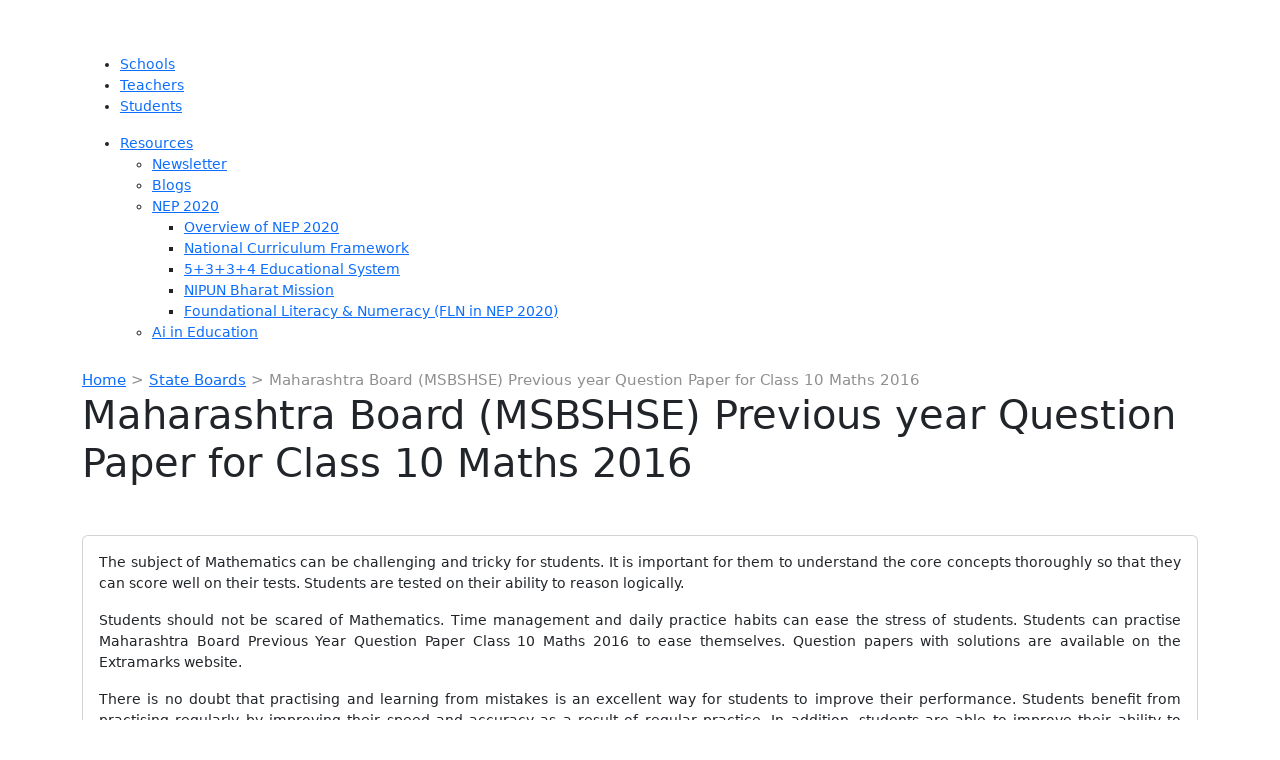

--- FILE ---
content_type: text/html; charset=utf-8
request_url: https://www.extramarks.com/studymaterials/state-boards/msbshse-previous-year-question-paper-class-10-maths-2016/
body_size: 65454
content:
<!doctype html>
<html lang="en-US">
<head>
	<meta name="google-adsense-account" content="ca-pub-1278561789241461">
	<script async src="https://pagead2.googlesyndication.com/pagead/js/adsbygoogle.js?client=ca-pub-1278561789241461"
     crossorigin="anonymous"></script>
    <meta charset="UTF-8">
        <meta name="viewport" content="width=device-width, initial-scale=1">
    <link rel="profile" href="https://gmpg.org/xfn/11">
    <!-- <link rel="stylesheet" href="https://maxcdn.bootstrapcdn.com/bootstrap/4.0.0/css/bootstrap.min.css" integrity="sha384-Gn5384xqQ1aoWXA+058RXPxPg6fy4IWvTNh0E263XmFcJlSAwiGgFAW/dAiS6JXm" crossorigin="anonymous"> -->
     <link href="https://cdn.jsdelivr.net/npm/bootstrap@5.3.8/dist/css/bootstrap.min.css" rel="stylesheet" integrity="sha384-sRIl4kxILFvY47J16cr9ZwB07vP4J8+LH7qKQnuqkuIAvNWLzeN8tE5YBujZqJLB" crossorigin="anonymous">
    <link href="https://cdnjs.cloudflare.com/ajax/libs/OwlCarousel2/2.3.4/assets/owl.carousel.min.css" rel="stylesheet">
    <link rel="stylesheet" href="https://cdnjs.cloudflare.com/ajax/libs/font-awesome/6.0.0/css/all.min.css" />
    <!-- <link rel="preconnect" href="https://fonts.googleapis.com">
    <link rel="preconnect" href="https://fonts.gstatic.com" crossorigin>
    <link href="https://fonts.googleapis.com/css2?family=Open+Sans:wght@300;400;500;600;700&display=swap" rel="stylesheet"> -->
    <link rel="preconnect" href="https://fonts.googleapis.com">
    <link rel="preconnect" href="https://fonts.gstatic.com" crossorigin>
    <link href="https://fonts.googleapis.com/css2?family=Poppins:ital,wght@0,100;0,200;0,300;0,400;0,500;0,600;0,700;0,800;0,900;1,100;1,200;1,300;1,400;1,500;1,600;1,700;1,800;1,900&display=swap" rel="stylesheet">
    <!-- <link href="https://cdnjs.cloudflare.com/ajax/libs/OwlCarousel2/2.3.4/assets/owl.carousel.min.css" rel="stylesheet"> -->
    <!-- <link rel="stylesheet" href="https://cdn.jsdelivr.net/npm/@fortawesome/fontawesome-free@5.15.4/css/fontawesome.min.css" integrity="sha384-jLKHWM3JRmfMU0A5x5AkjWkw/EYfGUAGagvnfryNV3F9VqM98XiIH7VBGVoxVSc7" crossorigin="anonymous"> -->
        <!-- / Google Analytics code -->
<!-- Global site tag (gtag.js) - Google Analytics -->
<script async src="https://www.googletagmanager.com/gtag/js?id=UA-54609455-26"></script>
<script>
  window.dataLayer = window.dataLayer || [];
  function gtag(){dataLayer.push(arguments);}
  gtag('js', new Date());

  gtag('config', 'UA-54609455-26');
</script>    <meta name='robots' content='index, follow, max-image-preview:large, max-snippet:-1, max-video-preview:-1' />

<script>
MathJax = {
  tex: {
    inlineMath: [['$','$'],['\\(','\\)']], 
    processEscapes: true
  },
  options: {
    ignoreHtmlClass: 'tex2jax_ignore|editor-rich-text'
  }
};

</script>

	<!-- This site is optimized with the Yoast SEO plugin v24.0 - https://yoast.com/wordpress/plugins/seo/ -->
	<title>Maharashtra Board Maths Class 10 Question Paper 2016</title>
	<meta name="description" content="Maharashtra Board question papers Class 10 maths 2016 with solutions solved by expert teachers. Download PDF to score good marks in the exam" />
	<link rel="canonical" href="https://www.extramarks.com/studymaterials/state-boards/msbshse-previous-year-question-paper-class-10-maths-2016/" />
	<meta property="og:locale" content="en_US" />
	<meta property="og:type" content="article" />
	<meta property="og:title" content="Maharashtra Board Maths Class 10 Question Paper 2016" />
	<meta property="og:description" content="Maharashtra Board question papers Class 10 maths 2016 with solutions solved by expert teachers. Download PDF to score good marks in the exam" />
	<meta property="og:url" content="https://www.extramarks.com/studymaterials/state-boards/msbshse-previous-year-question-paper-class-10-maths-2016/" />
	<meta property="og:site_name" content="Extramarks" />
	<meta property="article:modified_time" content="2023-03-23T10:18:29+00:00" />
	<meta name="twitter:card" content="summary_large_image" />
	<meta name="twitter:label1" content="Est. reading time" />
	<meta name="twitter:data1" content="4 minutes" />
	<!-- / Yoast SEO plugin. -->


<link rel='dns-prefetch' href='//cdnjs.cloudflare.com' />
<link rel='dns-prefetch' href='//emseo.extramarks.com' />
<link rel='dns-prefetch' href='//stats.wp.com' />
<link rel='preconnect' href='//i0.wp.com' />
<link rel='preconnect' href='//c0.wp.com' />
<link rel="alternate" type="application/rss+xml" title="Extramarks &raquo; Feed" href="https://emseo.extramarks.com/feed/" />
<link rel="alternate" type="application/rss+xml" title="Extramarks &raquo; Comments Feed" href="https://emseo.extramarks.com/comments/feed/" />
<link rel="alternate" title="oEmbed (JSON)" type="application/json+oembed" href="https://emseo.extramarks.com/wp-json/oembed/1.0/embed?url=https%3A%2F%2Femseo.extramarks.com%2Fstudymaterials%2Fstate-boards%2Fmsbshse-previous-year-question-paper-class-10-maths-2016%2F" />
<link rel="alternate" title="oEmbed (XML)" type="text/xml+oembed" href="https://emseo.extramarks.com/wp-json/oembed/1.0/embed?url=https%3A%2F%2Femseo.extramarks.com%2Fstudymaterials%2Fstate-boards%2Fmsbshse-previous-year-question-paper-class-10-maths-2016%2F&#038;format=xml" />
<!-- emseo.extramarks.com is managing ads with Advanced Ads 1.56.1 --><script id="emseo-ready">
			window.advanced_ads_ready=function(e,a){a=a||"complete";var d=function(e){return"interactive"===a?"loading"!==e:"complete"===e};d(document.readyState)?e():document.addEventListener("readystatechange",(function(a){d(a.target.readyState)&&e()}),{once:"interactive"===a})},window.advanced_ads_ready_queue=window.advanced_ads_ready_queue||[];		</script>
		<style id='wp-img-auto-sizes-contain-inline-css'>
img:is([sizes=auto i],[sizes^="auto," i]){contain-intrinsic-size:3000px 1500px}
/*# sourceURL=wp-img-auto-sizes-contain-inline-css */
</style>
<link rel='stylesheet' id='wp-quicklatex-format-css' href='https://emseo.extramarks.com/wp-content/plugins/wp-quicklatex/css/quicklatex-format.css?ver=6.9' media='all' />
<style id='wp-emoji-styles-inline-css'>

	img.wp-smiley, img.emoji {
		display: inline !important;
		border: none !important;
		box-shadow: none !important;
		height: 1em !important;
		width: 1em !important;
		margin: 0 0.07em !important;
		vertical-align: -0.1em !important;
		background: none !important;
		padding: 0 !important;
	}
/*# sourceURL=wp-emoji-styles-inline-css */
</style>
<style id='classic-theme-styles-inline-css'>
/*! This file is auto-generated */
.wp-block-button__link{color:#fff;background-color:#32373c;border-radius:9999px;box-shadow:none;text-decoration:none;padding:calc(.667em + 2px) calc(1.333em + 2px);font-size:1.125em}.wp-block-file__button{background:#32373c;color:#fff;text-decoration:none}
/*# sourceURL=/wp-includes/css/classic-themes.min.css */
</style>
<link rel='stylesheet' id='awsm-ead-public-css' href='https://emseo.extramarks.com/wp-content/plugins/embed-any-document/css/embed-public.min.css?ver=2.7.4' media='all' />
<link rel='stylesheet' id='quiz-maker-css' href='https://emseo.extramarks.com/wp-content/plugins/quiz-maker/public/css/quiz-maker-public.css?ver=6.6.5.6' media='all' />
<link rel='stylesheet' id='autocomplete_structure_css-css' href='https://emseo.extramarks.com/wp-content/themes/hello-elementor-child/assets/autocomplete/js/jquery-ui.structure.css?ver=6.9' media='all' />
<link rel='stylesheet' id='autocomplete_css-css' href='https://emseo.extramarks.com/wp-content/themes/hello-elementor-child/assets/autocomplete/js/jquery-ui.css?ver=6.9' media='all' />
<link rel='stylesheet' id='hello-elementor-css' href='https://emseo.extramarks.com/wp-content/themes/hello-elementor/style.min.css?ver=3.1.1' media='all' />
<link rel='stylesheet' id='hello-elementor-theme-style-css' href='https://emseo.extramarks.com/wp-content/themes/hello-elementor/theme.min.css?ver=3.1.1' media='all' />
<link rel='stylesheet' id='chld_thm_cfg_child-css' href='https://emseo.extramarks.com/wp-content/themes/hello-elementor-child/style.css?ver=6.9' media='all' />
<link rel='stylesheet' id='frontend_style_css-css' href='https://emseo.extramarks.com/wp-content/themes/hello-elementor-child/assets/css/frontend.css?ver=6.9' media='all' />
<link rel='stylesheet' id='hello-elementor-header-footer-css' href='https://emseo.extramarks.com/wp-content/themes/hello-elementor/header-footer.min.css?ver=3.1.1' media='all' />
<link rel='stylesheet' id='tablepress-default-css' href='https://emseo.extramarks.com/wp-content/plugins/tablepress/css/build/default.css?ver=3.0.1' media='all' />
<link rel='stylesheet' id='sharedaddy-css' href='https://c0.wp.com/p/jetpack/14.1/modules/sharedaddy/sharing.css' media='all' />
<link rel='stylesheet' id='social-logos-css' href='https://c0.wp.com/p/jetpack/14.1/_inc/social-logos/social-logos.min.css' media='all' />
<script src="https://c0.wp.com/c/6.9/wp-includes/js/jquery/jquery.min.js" id="jquery-core-js"></script>
<script src="https://c0.wp.com/c/6.9/wp-includes/js/jquery/jquery-migrate.min.js" id="jquery-migrate-js"></script>
<script id="wp-goal-tracker-ga-js-extra">
var wpGoalTrackerGaEvents = {"pending":{"view_item":[],"begin_checkout":[],"add_to_cart":[],"view_cart":[],"purchase":[]}};
var wpGoalTrackerGa = {"version":"1.1.5","is_front_page":"","trackLinks":{"enabled":true,"type":"all"},"trackEmailLinks":"","pageSpeedTracking":"","click":[],"visibility":[],"pageTitle":"Maharashtra Board (MSBSHSE) Previous year Question Paper for Class 10 Maths 2016"};
//# sourceURL=wp-goal-tracker-ga-js-extra
</script>
<script src="https://emseo.extramarks.com/wp-content/plugins/goal-tracker-ga/public/js/wp-goal-tracker-ga-public.js?ver=1.1.5" id="wp-goal-tracker-ga-js"></script>
<script src="https://emseo.extramarks.com/wp-content/themes/hello-elementor-child/assets/autocomplete/js/jquery-ui.js?ver=1.1" id="jquery_autocomplete-js"></script>
<script src="https://emseo.extramarks.com/wp-content/plugins/wp-quicklatex/js/wp-quicklatex-frontend.js?ver=1.0" id="wp-quicklatex-frontend-js"></script>
<link rel="https://api.w.org/" href="https://emseo.extramarks.com/wp-json/" /><link rel="EditURI" type="application/rsd+xml" title="RSD" href="https://emseo.extramarks.com/xmlrpc.php?rsd" />
<meta name="generator" content="WordPress 6.9" />
<link rel='shortlink' href='https://emseo.extramarks.com/?p=4522' />
<!-- Global site tag (gtag.js) - Google Analytics -->
		<script async src="https://www.googletagmanager.com/gtag/js?id=G-1DP65ZW0PL"></script>
		<script>
			window.dataLayer = window.dataLayer || [];
			function gtag(){dataLayer.push(arguments);}
			gtag("js", new Date());

			gtag("config", "G-1DP65ZW0PL",{"debug_mode":true});
		</script><style id="mystickymenu" type="text/css">#mysticky-nav { width:100%; position: static; height: auto !important; }#mysticky-nav.wrapfixed { position:fixed; left: 0px; margin-top:0px;  z-index: 99990; -webkit-transition: 0.3s; -moz-transition: 0.3s; -o-transition: 0.3s; transition: 0.3s; -ms-filter:"progid:DXImageTransform.Microsoft.Alpha(Opacity=100)"; filter: alpha(opacity=100); opacity:1; background-color: #f7f5e7;}#mysticky-nav.wrapfixed .myfixed{ background-color: #f7f5e7; position: relative;top: auto;left: auto;right: auto;}#mysticky-nav .myfixed { margin:0 auto; float:none; border:0px; background:none; max-width:100%; }</style>			<style type="text/css">
																															</style>
			<script type="text/javascript">
MathJax.Hub.Config({
  tex2jax: {
    inlineMath: [ ['$','$'], ["\(","\)"] ],
    processEscapes: true
  }
});
</script>	<style>img#wpstats{display:none}</style>
		
<script type="application/ld+json" class="saswp-custom-schema-markup-output">
{
    "@context": "https://schema.org/",
    "@type": "FAQPage",
    "@id": "https://emseo.extramarks.com/studymaterials/state-boards/msbshse-previous-year-question-paper-class-10-maths-2016/#FAQPage",
    "headline": "Maharashtra Board Maths Class 10 Question Paper 2016",
    "datePublished": "2022-09-07T12:08:33+00:00",
    "dateModified": "2023-03-23T10:18:29+00:00",
    "dateCreated": "2022-09-07T12:08:33+00:00",
    "author": {
        "@type": "Person",
        "name": "admin",
        "url": "https://emseo.extramarks.com/author/admin/",
        "sameAs": [
            "https://emseo.extramarks.com/"
        ],
        "image": {
            "@type": "ImageObject",
            "url": "https://secure.gravatar.com/avatar/63bc958173a07b5ecc8155ec388c3912a40349f7adae17525a0b01f9fc5035f1?s=96&d=mm&r=g",
            "height": 96,
            "width": 96
        }
    }
}
</script>

<!-- Schema & Structured Data For WP Custom Markup v1.39 - -->
<script type="application/ld+json" class="saswp-custom-schema-markup-output">
{
  "@context": "https://schema.org/", 
  "@type": "BreadcrumbList", 
  "itemListElement": [{
    "@type": "ListItem", 
    "position": 1, 
    "name": "Home",
    "item": "https://www.extramarks.com/"  
  },{
    "@type": "ListItem", 
    "position": 2, 
    "name": "State Boards",
    "item": "https://www.extramarks.com/studymaterials/state-boards/"  
  },{
    "@type": "ListItem", 
    "position": 3, 
    "name": "Maharashtra Board (MSBSHSE) Previous year Question Paper for Class 10 Maths 2016",
    "item": "https://www.extramarks.com/studymaterials/state-boards/msbshse-previous-year-question-paper-class-10-maths-2016/"  
  }]
}
</script><script type="application/ld+json" class="saswp-custom-schema-markup-output">
{
  "@context": "https://schema.org",
  "@type": "FAQPage",
  "mainEntity": [{
    "@type": "Question",
    "name": "Is Class 12 Mathematics difficult?",
    "acceptedAnswer": {
      "@type": "Answer",
      "text": "The difficulty of every subject depends on the students’ approach. If students have a laid-back approach, the chances are they will suffer in the end. If the student is sincere from the first day, they can score good marks. One can make the best use of the Maharashtra Board Previous Year Question Paper Class 10 Maths 2016 to perform well."
    }
  },{
    "@type": "Question",
    "name": "How to Solve Mathematics Examination in the Allotted Time Duration?",
    "acceptedAnswer": {
      "@type": "Answer",
      "text": "Students must practice various Maharashtra State Board Question Papers daily to get better at it. This is one of the biggest reasons why they do not succeed in solving the exam within the allotted time frame and that is a lack of practice. The best solution remains to solve the Maharashtra Board Previous Year Question Paper Class 10 Maths 2016, analyse their mistakes and improve. It would help them score good marks."
    }
  }]
}
</script>

<link rel="icon" href="https://i0.wp.com/emseo.extramarks.com/wp-content/uploads/2022/03/Fevicon.png?fit=29%2C32&#038;ssl=1" sizes="32x32" />
<link rel="icon" href="https://i0.wp.com/emseo.extramarks.com/wp-content/uploads/2022/03/Fevicon.png?fit=29%2C32&#038;ssl=1" sizes="192x192" />
<link rel="apple-touch-icon" href="https://i0.wp.com/emseo.extramarks.com/wp-content/uploads/2022/03/Fevicon.png?fit=29%2C32&#038;ssl=1" />
<meta name="msapplication-TileImage" content="https://i0.wp.com/emseo.extramarks.com/wp-content/uploads/2022/03/Fevicon.png?fit=29%2C32&#038;ssl=1" />
		<style id="wp-custom-css">
			.main-nav #menu-home>.menu-item-has-children>.sub-menu {
    max-width: 285px !important;
}
#menu-home li.menu-item-has-children > .sub-menu{
/* 	 max-height: 85vh;
	overflow-y:auto; */
}
    width: 285px !important;
}
.extramarks-none {
    display: none!important;
}
.menu-item-has-children  li a {
	flex:1;
}

a.Extramarks-class {
    font-size: 16px!important;
}

.Extramarks-class:before {
    content: "\f104";
    padding-right: 15px;
    font-family: 'FontAwesome';
}
.dropdown-nav-child i{
	font-size:15px;
}
.dynamic-height {
	overflow-y:inherit!important;
}

#active-child-2nd {
	    max-height: 85vh;
	overflow-y:auto;
}
#menu-home li.menu-item-has-children > .sub-menu::-webkit-scrollbar {
  width: 5px;
  border-radius: 10px;
}
/* Track */
#menu-home li.menu-item-has-children > .sub-menu::-webkit-scrollbar-track {
  background: #e35421; 
}
/* Handle */
#menu-home li.menu-item-has-children > .sub-menu::-webkit-scrollbar-thumb {
  background: #ad2e00; 
}

ul#active-child-2nd li a {
    font-size: 14px!important;
}
div#carousel .owl-item:last-child .smChld-container {
    right: 0;
}
div#carousel .owl-item.active:nth-last-child(2) .smChld-container {
    right: 0;
}
div#carousel .owl-item.active:nth-last-child(-n+3) .smChld-container {
    right: 0;
}

#footer-top {
	display:flex;
	justify-content:space-between;
	align-content:center;
	align-items:center;
	
}
#footer-top .menu {
display: flex;
list-style: none;
}
.footer-links {
	list-style-type:none;
	padding:0px;
}
.footer-links li a{
	color:white;
	
}
.footer-links li a:hover{
	color:white;
	text-decoration:underline;
	
}

a:hover {
	text-decoration:none;
}

.customExtramarksFooter {
   
    background-color:#1c1c1c!important;
}
/* footer css */
#mainfooter {
    background: #202124 0 0 no-repeat;
    color: #fff;
    font-family: "Open Sans",sans-serif;
}


#mainfooter #navbarNavAltMarkup {
    margin-left: 80px;
}

#mainfooter #footer-top .menu li a {
    color: white !IMPORTANT;
    font-size: 16px!important;
    padding: 0px 31px ;
}
#mainfooter #footer-top .menu li a:hover {
   text-decoration:underline;
}

#mainfooter .cmn_links_all .em_footer_sub_heading a {
    color: #fa9e2d;
    font-weight: 600;
    font-size: 16px;
    margin: 12px 0 5px;
}

#mainfooter #footer-middle .cmn_links_all .menu li{
    padding: 6px 0;
    list-style:none;
}
#mainfooter #footer-middle .cmn_links_all .menu li {
    padding: 6px 0;
}
#mainfooter #footer-middle .cmn_links_all .menu{
	padding:0px;
}

#mainfooter #footer-middle .cmn_links_all .menu li a {
    font-size: 15px;
    color: #fff;
	padding: 0px;
}
#mainfooter #footer-middle .cmn_links_all .menu li a:hover{
	text-decoration:underline;
}



#mainfooter #footer-middle .widget-title {
    color: #fa9e2d;
    font-weight: 600;
    font-size: 16px;
    margin: 12px 0 5px;
}

#mainfooter #footer-top {
    border-bottom: 1px solid #5a5a5a;
    margin-bottom: 20px;
    padding: 21px 0px !IMPORTANT;
}

 .side_logo_ft {
    border-left: 1px solid #5a5a5a;
    margin-left: 9px;
}
.side_logo_ft img {
    margin-left: 10px;
}

.logo2_both {
    display: flex;
}


.bottomFooter {
    background-color: #3d4246;
    display: flex;
    width: 100%;
	    min-height: 70px;
    margin-top: 0px;
    justify-content: center;
    align-items: center;
}
.cmn_links_all {
    flex: 1 0 18%;
    color: white;
    display: flex;
    align-items: flex-start;
    justify-content: center;
	    text-transform: capitalize;
}
.bottomFooter ul.social-icon.clearfix {
    display: flex;
    width: 100%;
    justify-content: center;
}
.social-icon a {
    width: 32px;
    height: 32px;
    display: inline-flex;
    border-radius: 80%;
    background: #ff7f55;
    justify-content: center;
    align-items: center;
    font-size: 14px;
	color:white;
	margin:5px 2px;
}
ul.social-icon{
	list-style-type:none!important;
}
.copyrighttext {
    font-size: 14px;
    align-self: center;
}

.extratollfree {
    text-align: center;
    font-size: 15px;
    align-self: center;
}
.extratollfree a {
    color: white;
}
.social-share-test .sharedaddy {
	width:100%;
}

/* .social-share-test .share-facebook a {
    background-color: #4064ac!important;
    font-size: 15px!important;
    color: white!important;
    padding: 5px 15px!important;
    font-family: "Open Sans"!important;
    font-weight: 700;
    border: none!important;
    border-radius: 8px!Important;
}
.social-share-test .share-facebook a span {
	color:white;
	border-left:1px solid white;
	padding-left:5px;
	font-weight:600;
} */
/* .social-share-test .share-facebook a:before{
	color:white!important;
}

.social-share-test .share-facebook a:before{
	color:white!important;
	font-size:20px
} */
.course-discription .sharedaddy.sd-sharing-enabled{
	display:none!important;
}

/* .social-share-test .share-twitter a {
    background-color: #1ea1f2!important;
    font-size: 15px!important;
    color: white!important;
    padding: 5px 15px!important;
    font-family: "Open Sans"!important;
    font-weight: 700;
    border: none!important;
    border-radius: 10px!Important;
}
.social-share-test .share-twitter a span {
	color:white;
	border-left:1px solid white;
	padding-left:5px;
	font-weight:600;
}
.social-share-test .share-twitter a:before{
	color:white!important;
	font-size:20px
} */
.social-share-test .sd-title:before{
	display:none!important;
}

.page-template-home-new {
    background: #FFFBF5;
}

#cstm_home_new .box {
    background-color: #fff;
    border-radius: 8px;
    box-shadow: 0 0 8px rgb(0 0 0 / 16%);
    padding: 21px 20px;
    margin-bottom: 30px;
}
#cstm_home_new .box  h3 {
    text-transform: capitalize;
    color: #f45e29;
    font-weight: 600;
    font-size: 30px;
}

section#cstm_home_new {
    margin-top: 60px;
}

#cstm_home_new .box:hover{
	    background-color: #f45e29;
    border-radius: 8px;
    box-shadow: 0 0 8px rgb(0 0 0 / 16%);
	
}

#cstm_home_new .box:hover h3 {
    color: white;
}

#cstm_home_new .box:hover p {
    color: white;
}

.Studymaterial-button {
	color: #f45e29;
	border: 1px solid #f45e29!important;
}

@media screen and (max-width: 768px) {
	#footer-top .menu{
		flex-direction:column;
	padding:0px;
	margin-top:10px;}
		#footer-top .menu li{
		flex-direction:column;
	padding:0px;
	margin-top:10px;}
	#footer-top .menu li a{
	padding:0px!important;
	}
  .extramarks-footer {
    display: flex!important;
   flex-direction:column;
		align-items: flex-start;
    align-content: flex-start;
}
	.social-icon.clearfix {
	padding:0px!important;
}
	.bottomFooter ul.social-icon.clearfix{
		display:flex;
		justify-content:center;
		
	}
	.bottomFooter .container .row .col{
		padding-top:5px;
		padding-bottom:5px;
	}
}
@media screen and (max-width: 400px){
	.panel {
     padding: 0px!important;
}
	.panel p {
		text-align:left;
	}
	div#carousel .owl-item.active:last-child .smChld-container {
    right: -33px;
		min-width: 275px;
}
}
@media screen and (max-width: 525px){
		div#carousel .owl-item.active:last-child .smChld-container {
    right: -33px;
		min-width: 275px;
}
}

.mjx-chtml{
	margin-bottom: 20px!important
}


#sideBarModules {
width: 99%;
}

@media (min-width: 1200px)
.container {
    max-width: 1150px;
}


#breadcrumbs {font-size: 15px; color: #8e908f;margin:0em 0 0em 0;}
#breadcrumbs a {display: inline; border: none; padding: 0; text-transform: none;}

#breadcrumbs{font-size: 15px;
}

.menubutton {
    border: 1px solid #fff;
    border-radius: 4px!important;
    height: 42px;
    display: inline-flex;
    align-items: center;
    min-width: 100px;
		margin-left:55px;
		width:100px;
}

.mobile-main-nav .menu li {
       margin-left: 10px;
}

/* download pdf css */
.Downloadpdf{
  background-color: #F45E29;
  border: none;
  color: white;
  padding: 10px 20px;
  text-align: center;
  text-decoration: none;
  display: inline-block;
  font-size: 16px;
  margin: 4px 2px;
  cursor: pointer;
  border-radius:10px;
  text-align: center;
}

/* Breadcrumb css */
.Breadcrumb {
    display: none;
}

/* Header Main Nav */
#header_main nav {
    padding: 10px 50px 10px 76px;
}

/* stickymenuissue */
#mysticky-wrap {
   max-height: 61px !important;
}

/* bullet points */
ol {
    margin-left: 0px;
}

ul {
    margin-left: 0px;
}

/* Set the text size for list items within unordered lists */
ul li {
    font-size: 14px; /* Adjust the size as needed */
}

/* Set the text size for list items within ordered lists */
ol li {
    font-size: 14px; /* Adjust the size as needed */
}

/* Set the text size for hyperlinks */
a {
    font-size: inherit; /* Inherit font size from parent element */
}

/* Set the text size for bold text */
b, strong {
    font-size: inherit; /* Inherit font size from parent element */
}

h2 {
    font-size: 24px !important;
}

p strong {
    font-size: 14px;
}
strong.special {
    font-size: 14px;
}

h2 {
    font-size: 24px;
}

.smChldLI-txt {
    padding: 0;
    display: block;
    color: #000;
    white-space: nowrap;
    overflow: hidden;
    text-overflow: ellipsis; /* or use 'clip' if you prefer cutting off the text */
}
/* all page p size 15px*/
p{
font-size:14px;
}

/* Target the list items and their children */
.smChld-container {
    min-width: 300px;
    background: #fff;
    box-shadow: -1px 0 7px 0 grey;
    position: absolute;
}
/* Target the list items and their children */
ul.list-unstyled li {
    display: flex;
    flex-wrap: wrap; /* Allow items to wrap to the next line */
    align-items: center;
}

/* Adjust the spacing and styling of the child elements */
ul.list-unstyled li .smChldLI {
    margin: 5px;
    padding: 5px;
}

/* Style the back button */
ul.list-unstyled li .smChld-back img {
    max-width: 20px; /* Adjust the maximum width of the back button image */
}

/* Style the anchor tags inside the list items */
ul.list-unstyled li a {
    text-decoration: none;
    color: #333; /* Set the desired text color */
}
/* Add additional styles based on your requirements */

div.sharedaddy h3.sd-title {
    font-size: 15px !important;
}

#breadcrumbs {
    font-size: 15px;
}

/* Media query for mobile devices with a maximum width of 767 pixels */
@media only screen and (max-width: 767px) {
    #breadcrumbs {
        font-size: 14px; /* Adjust the font size for mobile view as needed */
    }
}

/* Sidebar ads images */
#sideBarModules img {
  max-width: 100%; /* Ensures the image doesn't exceed its container's width */
  height: auto; /* Allows the image to maintain its aspect ratio */
  display: block; /* Ensures the image is displayed as a block element */
}

/* Media query for smaller screens */
@media screen and (max-width: 768px) {
  #sideBarModules img {
    width: 100%; /* Sets the image width to 100% of its container on smaller screens */
  }
}

/* Footer css update */
#mainfooter #footer-top .menu li a {
    color: white ! IMPORTANT;
    font-size: 16px !important;
    padding: 0px 28px;
}

.bottomFooter ul.social-icon.clearfix {
    display: flex;
    width: 100%;
    justify-content: center;
}

/* Sidebar extramarks ads images removed */
.sidebarwidget2{
	display:none;
}

.main-template.page-course {
  margin-top: 0px !important; /* or any other value you prefer */
}

@media only screen and (max-width: 767px) {
  .main-template.page-course {
    margin-top: 70px !important; /* Value for mobile view */
  }
}

#mys-wrapper {
    display: none;
}

.extramarks-questionpapers {
    display: none !important;
}		</style>
		
	
<!-- Google Tag Manager -->
<script>(function(w,d,s,l,i){w[l]=w[l]||[];w[l].push({'gtm.start':
new Date().getTime(),event:'gtm.js'});var f=d.getElementsByTagName(s)[0],
j=d.createElement(s),dl=l!='dataLayer'?'&l='+l:'';j.async=true;j.src=
'https://www.googletagmanager.com/gtm.js?id='+i+dl;f.parentNode.insertBefore(j,f);
})(window,document,'script','dataLayer','GTM-TJCKLWM');</script>
<!-- End Google Tag Manager -->
<style id='global-styles-inline-css'>
:root{--wp--preset--aspect-ratio--square: 1;--wp--preset--aspect-ratio--4-3: 4/3;--wp--preset--aspect-ratio--3-4: 3/4;--wp--preset--aspect-ratio--3-2: 3/2;--wp--preset--aspect-ratio--2-3: 2/3;--wp--preset--aspect-ratio--16-9: 16/9;--wp--preset--aspect-ratio--9-16: 9/16;--wp--preset--color--black: #000000;--wp--preset--color--cyan-bluish-gray: #abb8c3;--wp--preset--color--white: #ffffff;--wp--preset--color--pale-pink: #f78da7;--wp--preset--color--vivid-red: #cf2e2e;--wp--preset--color--luminous-vivid-orange: #ff6900;--wp--preset--color--luminous-vivid-amber: #fcb900;--wp--preset--color--light-green-cyan: #7bdcb5;--wp--preset--color--vivid-green-cyan: #00d084;--wp--preset--color--pale-cyan-blue: #8ed1fc;--wp--preset--color--vivid-cyan-blue: #0693e3;--wp--preset--color--vivid-purple: #9b51e0;--wp--preset--gradient--vivid-cyan-blue-to-vivid-purple: linear-gradient(135deg,rgb(6,147,227) 0%,rgb(155,81,224) 100%);--wp--preset--gradient--light-green-cyan-to-vivid-green-cyan: linear-gradient(135deg,rgb(122,220,180) 0%,rgb(0,208,130) 100%);--wp--preset--gradient--luminous-vivid-amber-to-luminous-vivid-orange: linear-gradient(135deg,rgb(252,185,0) 0%,rgb(255,105,0) 100%);--wp--preset--gradient--luminous-vivid-orange-to-vivid-red: linear-gradient(135deg,rgb(255,105,0) 0%,rgb(207,46,46) 100%);--wp--preset--gradient--very-light-gray-to-cyan-bluish-gray: linear-gradient(135deg,rgb(238,238,238) 0%,rgb(169,184,195) 100%);--wp--preset--gradient--cool-to-warm-spectrum: linear-gradient(135deg,rgb(74,234,220) 0%,rgb(151,120,209) 20%,rgb(207,42,186) 40%,rgb(238,44,130) 60%,rgb(251,105,98) 80%,rgb(254,248,76) 100%);--wp--preset--gradient--blush-light-purple: linear-gradient(135deg,rgb(255,206,236) 0%,rgb(152,150,240) 100%);--wp--preset--gradient--blush-bordeaux: linear-gradient(135deg,rgb(254,205,165) 0%,rgb(254,45,45) 50%,rgb(107,0,62) 100%);--wp--preset--gradient--luminous-dusk: linear-gradient(135deg,rgb(255,203,112) 0%,rgb(199,81,192) 50%,rgb(65,88,208) 100%);--wp--preset--gradient--pale-ocean: linear-gradient(135deg,rgb(255,245,203) 0%,rgb(182,227,212) 50%,rgb(51,167,181) 100%);--wp--preset--gradient--electric-grass: linear-gradient(135deg,rgb(202,248,128) 0%,rgb(113,206,126) 100%);--wp--preset--gradient--midnight: linear-gradient(135deg,rgb(2,3,129) 0%,rgb(40,116,252) 100%);--wp--preset--font-size--small: 13px;--wp--preset--font-size--medium: 20px;--wp--preset--font-size--large: 36px;--wp--preset--font-size--x-large: 42px;--wp--preset--spacing--20: 0.44rem;--wp--preset--spacing--30: 0.67rem;--wp--preset--spacing--40: 1rem;--wp--preset--spacing--50: 1.5rem;--wp--preset--spacing--60: 2.25rem;--wp--preset--spacing--70: 3.38rem;--wp--preset--spacing--80: 5.06rem;--wp--preset--shadow--natural: 6px 6px 9px rgba(0, 0, 0, 0.2);--wp--preset--shadow--deep: 12px 12px 50px rgba(0, 0, 0, 0.4);--wp--preset--shadow--sharp: 6px 6px 0px rgba(0, 0, 0, 0.2);--wp--preset--shadow--outlined: 6px 6px 0px -3px rgb(255, 255, 255), 6px 6px rgb(0, 0, 0);--wp--preset--shadow--crisp: 6px 6px 0px rgb(0, 0, 0);}:where(.is-layout-flex){gap: 0.5em;}:where(.is-layout-grid){gap: 0.5em;}body .is-layout-flex{display: flex;}.is-layout-flex{flex-wrap: wrap;align-items: center;}.is-layout-flex > :is(*, div){margin: 0;}body .is-layout-grid{display: grid;}.is-layout-grid > :is(*, div){margin: 0;}:where(.wp-block-columns.is-layout-flex){gap: 2em;}:where(.wp-block-columns.is-layout-grid){gap: 2em;}:where(.wp-block-post-template.is-layout-flex){gap: 1.25em;}:where(.wp-block-post-template.is-layout-grid){gap: 1.25em;}.has-black-color{color: var(--wp--preset--color--black) !important;}.has-cyan-bluish-gray-color{color: var(--wp--preset--color--cyan-bluish-gray) !important;}.has-white-color{color: var(--wp--preset--color--white) !important;}.has-pale-pink-color{color: var(--wp--preset--color--pale-pink) !important;}.has-vivid-red-color{color: var(--wp--preset--color--vivid-red) !important;}.has-luminous-vivid-orange-color{color: var(--wp--preset--color--luminous-vivid-orange) !important;}.has-luminous-vivid-amber-color{color: var(--wp--preset--color--luminous-vivid-amber) !important;}.has-light-green-cyan-color{color: var(--wp--preset--color--light-green-cyan) !important;}.has-vivid-green-cyan-color{color: var(--wp--preset--color--vivid-green-cyan) !important;}.has-pale-cyan-blue-color{color: var(--wp--preset--color--pale-cyan-blue) !important;}.has-vivid-cyan-blue-color{color: var(--wp--preset--color--vivid-cyan-blue) !important;}.has-vivid-purple-color{color: var(--wp--preset--color--vivid-purple) !important;}.has-black-background-color{background-color: var(--wp--preset--color--black) !important;}.has-cyan-bluish-gray-background-color{background-color: var(--wp--preset--color--cyan-bluish-gray) !important;}.has-white-background-color{background-color: var(--wp--preset--color--white) !important;}.has-pale-pink-background-color{background-color: var(--wp--preset--color--pale-pink) !important;}.has-vivid-red-background-color{background-color: var(--wp--preset--color--vivid-red) !important;}.has-luminous-vivid-orange-background-color{background-color: var(--wp--preset--color--luminous-vivid-orange) !important;}.has-luminous-vivid-amber-background-color{background-color: var(--wp--preset--color--luminous-vivid-amber) !important;}.has-light-green-cyan-background-color{background-color: var(--wp--preset--color--light-green-cyan) !important;}.has-vivid-green-cyan-background-color{background-color: var(--wp--preset--color--vivid-green-cyan) !important;}.has-pale-cyan-blue-background-color{background-color: var(--wp--preset--color--pale-cyan-blue) !important;}.has-vivid-cyan-blue-background-color{background-color: var(--wp--preset--color--vivid-cyan-blue) !important;}.has-vivid-purple-background-color{background-color: var(--wp--preset--color--vivid-purple) !important;}.has-black-border-color{border-color: var(--wp--preset--color--black) !important;}.has-cyan-bluish-gray-border-color{border-color: var(--wp--preset--color--cyan-bluish-gray) !important;}.has-white-border-color{border-color: var(--wp--preset--color--white) !important;}.has-pale-pink-border-color{border-color: var(--wp--preset--color--pale-pink) !important;}.has-vivid-red-border-color{border-color: var(--wp--preset--color--vivid-red) !important;}.has-luminous-vivid-orange-border-color{border-color: var(--wp--preset--color--luminous-vivid-orange) !important;}.has-luminous-vivid-amber-border-color{border-color: var(--wp--preset--color--luminous-vivid-amber) !important;}.has-light-green-cyan-border-color{border-color: var(--wp--preset--color--light-green-cyan) !important;}.has-vivid-green-cyan-border-color{border-color: var(--wp--preset--color--vivid-green-cyan) !important;}.has-pale-cyan-blue-border-color{border-color: var(--wp--preset--color--pale-cyan-blue) !important;}.has-vivid-cyan-blue-border-color{border-color: var(--wp--preset--color--vivid-cyan-blue) !important;}.has-vivid-purple-border-color{border-color: var(--wp--preset--color--vivid-purple) !important;}.has-vivid-cyan-blue-to-vivid-purple-gradient-background{background: var(--wp--preset--gradient--vivid-cyan-blue-to-vivid-purple) !important;}.has-light-green-cyan-to-vivid-green-cyan-gradient-background{background: var(--wp--preset--gradient--light-green-cyan-to-vivid-green-cyan) !important;}.has-luminous-vivid-amber-to-luminous-vivid-orange-gradient-background{background: var(--wp--preset--gradient--luminous-vivid-amber-to-luminous-vivid-orange) !important;}.has-luminous-vivid-orange-to-vivid-red-gradient-background{background: var(--wp--preset--gradient--luminous-vivid-orange-to-vivid-red) !important;}.has-very-light-gray-to-cyan-bluish-gray-gradient-background{background: var(--wp--preset--gradient--very-light-gray-to-cyan-bluish-gray) !important;}.has-cool-to-warm-spectrum-gradient-background{background: var(--wp--preset--gradient--cool-to-warm-spectrum) !important;}.has-blush-light-purple-gradient-background{background: var(--wp--preset--gradient--blush-light-purple) !important;}.has-blush-bordeaux-gradient-background{background: var(--wp--preset--gradient--blush-bordeaux) !important;}.has-luminous-dusk-gradient-background{background: var(--wp--preset--gradient--luminous-dusk) !important;}.has-pale-ocean-gradient-background{background: var(--wp--preset--gradient--pale-ocean) !important;}.has-electric-grass-gradient-background{background: var(--wp--preset--gradient--electric-grass) !important;}.has-midnight-gradient-background{background: var(--wp--preset--gradient--midnight) !important;}.has-small-font-size{font-size: var(--wp--preset--font-size--small) !important;}.has-medium-font-size{font-size: var(--wp--preset--font-size--medium) !important;}.has-large-font-size{font-size: var(--wp--preset--font-size--large) !important;}.has-x-large-font-size{font-size: var(--wp--preset--font-size--x-large) !important;}
/*# sourceURL=global-styles-inline-css */
</style>
</head>

<style>
    .sub-menu li a{
        font-size: 14px!important;
    }
    .dropdown-nav-child{
        cursor: pointer;
    }
    .mobile-main-nav .menu {
        list-style-type: none;
        padding-left: 0px;
    }
    .mobile-main-nav .menu li{
        padding: 5px 0;
        margin-left: 10px;
        margin-right: 10px;
        display: flex;
        align-items: center;
        align-content: center;
        justify-content: space-between;
    }

    .mobile-main-nav .menu li ul li {
        margin-right: 0;
    }

    .main-nav #menu-main-navigation>.menu-item-has-children .sub-menu .menu-item-has-children .sub-menu,
    .main-nav #menu-home>.menu-item-has-children .sub-menu .menu-item-has-children .sub-menu {
        display: none;
    }

    .main-nav #menu-main-navigation>.menu-item-has-children .sub-menu .menu-item-has-children .sub-menu.active-menu li,
    .main-nav #menu-home>.menu-item-has-children .sub-menu .menu-item-has-children .sub-menu.active li {
        padding: 10px 10px;
    }

    .main-nav #menu-main-navigation>.menu-item-has-children ul.sub-menu > li.menu-item-has-children .sub-menu.active-menu,
    .main-nav #menu-home>.menu-item-has-children .sub-menu .menu-item-has-children .sub-menu.active {
        position: absolute;
        background: #e35421;
        width: 100%;
        display: flex;
        flex-direction: column;
        justify-content: flex-end;
        padding: 0px;
        list-style-type: none;
        align-content: flex-start;
        height: inherit;
        left: 0;
        top: 0px;
        z-index: 9999;
    }

    .Extramarks-class {
        padding: 5px 20px;
        border-bottom: 1px solid white;
        cursor: pointer;
    }


    #mySidenav .dropdown-nav i {
        color: white;
    }

    .item {
        width: max-content !important;
    }

    /* .owl-item.active {
        width:max-content!important;
    } */
    .NavigationListElements_itemText__gYGZe {
        border: 1px solid #000;
        position: relative;
        display: -webkit-flex;
        display: flex;
        /* display: -ms-flex;
    display: -o-flex;
    display: -moz-flex; */
        border-radius: 2px;
    }

    .owl-dots {
        display: none;
    }

    h5.card-title {
        color: black;
        font-weight: 600;
        font-size: 25px;
        color: #f45e29;
    }

    .NavigationListElements_iconWrap__2FReD {
        padding: 2px;
        font-size: 25px;
        vertical-align: -webkit-baseline-middle;
        right: -7px;
    }

    .NavigationListElements_itemText__gYGZe .NavigationListElements_wrapperBorder__O3gZ- {
        display: -webkit-flex;
        display: flex;
        display: -ms-flex;
        display: -o-flex;
        display: -moz-flex;
        width: -webkit-max-content;
        width: -moz-max-content;
        width: max-content;
        border-right: 1px solid #9e9e9e;
    }

    .card-body.text-center.extramarks-questionpapers {
        height: 400px;
        overflow-x: auto;
    }

    .slider-main-course button.owl-next.disabled {
        display: none;
    }

    .slider-main-course button.owl-prev.disabled {
        display: none;
    }

    .NavigationListElements_name__2ZzlV:hover {
        background-color: #fff3ee;
    }

    .NavigationListElements_name__2ZzlV a {
        font-size: 15px;
    }

    .main-nav #menu-main-navigation>.menu-item-has-children>.sub-menu,
    .main-nav #menu-home>.menu-item-has-children>.sub-menu {
        display: none;
        position: absolute;
        top: 52px;
        left: 0;
        z-index: 99999;
        width: 150px;
        background: #fff;
        box-shadow: 0px 3px 3px rgba(0, 0, 0, 0.2);
        box-shadow: 5px 0 5px -5px #333;
        background: #f45e29;
        color: #fff;
        max-width: 300px;
        list-style-type: none;
        padding: 0;
        left: 0;
        font-size: 14px;
    }

    /* .main-nav #menu-home > .menu-item-has-children:hover > .sub-menu{
        display: block;
    } */

    .sidenav .main-nav ul .active {
        display: block !important;
        width: 100%;
        position: unset;
    }

    .main-nav #menu-main-navigation>.menu-item-has-children>.sub-menu.active-menu,
    .main-nav #menu-home>.menu-item-has-children>.sub-menu.active {
        display: block !important;
    }
    #site-menu-header{
        padding-left: 6px;
    }

    .sidenav #site-menu-header {
        position: absolute;
        top: 8px;
        right: 15px;

    }

    .main-nav li {
        position: relative;
    }

    .main-nav #menu-main-navigation,
    .main-nav #menu-home {

        display: flex;
        justify-content: space-around;
        list-style-type: none;
        gap: 20px;
    }

    .main-nav #menu-main-navigation li,
    .main-nav #menu-home li {
        padding: 10px 15px;
        display: flex;
        justify-content: space-between;
    }

    .main-nav #menu-main-navigation li a,
    .main-nav #menu-home li a {
        color: white;
        font-size: 16px;
        /* font-family: "Open Sans"; */
        font-family: "Poppins", sans-serif;
        font-weight: 600;
    }

    .main-nav #menu-main-navigation .menu-item-has-children i,
    .main-nav #menu-home .menu-item-has-children i {
        color: white;
        font-size: 13px;
    }

    .toggle-nav {

        display: none !important;
    }

    .dropdown-nav.expand i {
        transform: rotate(180deg);
    }

    #menu-home-1 {
        padding: 0px !important;
    }

    #menu-home-1 .main-nav ul {
        list-style-type: none;
        padding: none !important;
    }

    .sidenav .main-nav ul li {
        padding: 10px 5px;


    }

    .mobileMenu-toggle {
        display: none;
    }

    .sidenav {
        width: 0px;
    }
    #mySidenav{
        display: none;
    }

    #mySidenav.active {
        width: 240px;
    }

    .sidenav {
        height: 100%;
        width: 0;
        position: fixed;
        z-index: 99999;
   
        left: 0;
        background-color: #e35421;
        overflow-x: hidden;
        transition: 0.5s;
        padding-top: 60px;
    }

    .sidenav a {
        text-decoration: none;
        font-size: 16px;
        color: white!important;
        /* font-family: "Open Sans"; */
        font-family: "Poppins", sans-serif;
        font-weight: 600;
        display: block;
        transition: 0.3s;
    }

    .sidenav a:hover {
        color: #f1f1f1;
    }

    .sidenav .closebtn {
        position: absolute;
        top: 0;
        right: 25px;
        font-size: 36px;
        margin-left: 50px;
    }

    .main-nav #menu-main-navigation>.menu-item-has-children .sub-menu .menu-item-has-children .submenu,
    .main-nav #menu-home>.menu-item-has-children .sub-menu .menu-item-has-children .submenu {
        display: none;
    }

    @media screen and (max-height: 450px) {
        .sidenav {
            padding-top: 15px;
        }

        .sidenav a {
            font-size: 18px;
        }
    }

    @media screen and (max-width: 768px) {
        #mySidenav{
            display: inline;
        }
 
        .header-blk .navbar{
            position: relative;
            top: 0;
            left: 0;
            width: 100%;
        }

       
        .mobile-main-nav li.menu-item-has-children > .sub-menu a{
            padding: 5px 15px;
        }
        .mobile-main-nav li.menu-item-has-children {
            position: relative;
            overflow: hidden;
        }
        .Extramarks-class{
            color: white!important;
        }

        #navbarTogglerDemo01 {
            display: none;
            width: 240px;
            flex-direction: column;
            max-width: 300px;
            position: absolute;
            justify-content: space-between;
            padding: 10px;
            background: #e35421;
            z-index: 9999;
            top: 0;
            padding: 0px 10px;
            left: 0;
            height: 100vh;
        }

        .extramarks-mobile-none {
            display: none !important;
        }

        #navbarTogglerDemo01.active {
            display: block !important;
            transition: 1s;
        }

        #navbarTogglerDemo01 #menu-main-navigation,
        #navbarTogglerDemo01 #menu-home {
            flex-direction: column;
            padding: 0px;
        }

        /* mobile-menu-css */
        .mobile-main-nav li.menu-item-has-children .sub-menu {
            list-style-type: none;
            padding: 0px;

        }

        .mobile-main-nav li.menu-item-has-children .sub-menu li {
            list-style-type: none;
            padding: 0px;
        }

        .mobile-main-nav li.menu-item-has-children .sub-menu {
            position: fixed;
            top: 8%;
            z-index: 999999;
            height: 92%;
            left: -100%;
            background: #e35421;
            width: 100%;
            height: 100%;
        }

        a.toggle-nav {
            float: right;
            margin: 0 0 0.5em 0.5em;
            display: inline-block !important;
            color: #fff;
            transition: color linear 0.15s;
        }

        a.toggle-nav:hover,
        a.toggle-nav:active {
            text-decoration: none;
            color: #fff;
        }

        .menu-header {
            display: inline-block;
            position: relative;
            margin: 0;
            width: 100%;
        }

        #access .menu-header ul {
            display: none;
            position: absolute;
            top: 80%;
            right: 0px;
            min-width: 200px;
            background-color: #7B3D84;
            font-size: 1.2em;
        }

        #access .menu-header li {
            display: block;
            float: none;
            padding-right: 2%;
            text-align: right;
        }

        #access ul li:hover>ul {
            display: none;
        }

        .mobileMenu-toggle {
            display: block;
        }

        .Extramarks-class {
            font-size: 20px;
        }

        .Extramarks-class:before {
            content: "\f104";
            padding-right: 15px;

        }

        .dynamic-height {
            height: 0px;
        }

    }
</style>

<body class="wp-singular studymaterial-template-default single single-studymaterial postid-4522 wp-theme-hello-elementor wp-child-theme-hello-elementor-child aa-prefix-emseo-">
    <div id="header_main" class="header-blk">
        
        <nav class="navbar navbar-expand-lg navbar-light">
            <div class="container-fluid" >
                <div class="header-navbar-container">
                    <span class="mobileMenu-toggle" style="font-size:30px;cursor:pointer;color:white;">
                        <span>&#9776;</span>
                        <span>&#128473;</span>
                    </span>
                    <div class="header-nav-section-left">
                        <a class="navbar-brand" href="https://www.extramarks.com/">
                            <img src="https://www.extramarks.com/static/media/extramarks-logo.f4638735.svg">
                        </a>
                    
                        <div id="navbarTogglerDemo01" class="navbar-left">
                                                        <!-- <form class="form-inline my-2 my-lg-0">
                                <button type="button" class=" btn login_btn">Log in</button>
                                <button type="button" class=" btn sign_btn">Sign up</button>
                            </form> -->
                            <div class="main-nav"><ul id="menu-main-navigation-left" class="menu"><li id="menu-item-16897" class="menu-item menu-item-type-custom menu-item-object-custom menu-item-16897"><a target="_blank" href="https://www.extramarks.com/schools/">Schools</a></li>
<li id="menu-item-16898" class="menu-item menu-item-type-custom menu-item-object-custom menu-item-16898"><a target="_blank" href="https://www.extramarks.com/teachers">Teachers</a></li>
<li id="menu-item-16899" class="menu-item menu-item-type-custom menu-item-object-custom menu-item-16899"><a href="https://www.extramarks.com/students/">Students</a></li>
</ul></div>                        </div>
                    </div>

                    <div class="navbar-right">
                        <div class="main-nav"><ul id="menu-main-navigation-right" class="menu"><li id="menu-item-16900" class="menu-item menu-item-type-custom menu-item-object-custom menu-item-has-children menu-item-16900"><a target="_blank" href="#">Resources</a>
<ul class="sub-menu">
	<li id="menu-item-16901" class="menu-item menu-item-type-custom menu-item-object-custom menu-item-16901"><a target="_blank" href="https://www.extramarks.com/digest-newsletter/">Newsletter</a></li>
	<li id="menu-item-16902" class="menu-item menu-item-type-custom menu-item-object-custom menu-item-16902"><a target="_blank" href="https://www.extramarks.com/blogs/">Blogs</a></li>
	<li id="menu-item-16903" class="menu-item menu-item-type-custom menu-item-object-custom menu-item-has-children menu-item-16903"><a href="#">NEP 2020</a>
	<ul class="sub-menu">
		<li id="menu-item-16904" class="menu-item menu-item-type-custom menu-item-object-custom menu-item-16904"><a target="_blank" href="https://www.extramarks.com/blogs/schools/national-education-policy-nep-2020/">Overview of NEP 2020</a></li>
		<li id="menu-item-16905" class="menu-item menu-item-type-custom menu-item-object-custom menu-item-16905"><a target="_blank" href="https://www.extramarks.com/blogs/schools/ncf-national-curriculum-framework/">National Curriculum Framework</a></li>
		<li id="menu-item-16906" class="menu-item menu-item-type-custom menu-item-object-custom menu-item-16906"><a target="_blank" href="https://www.extramarks.com/blogs/schools/5-3-3-4-education-system-nep-2020/">5+3+3+4 Educational System</a></li>
		<li id="menu-item-16907" class="menu-item menu-item-type-custom menu-item-object-custom menu-item-16907"><a target="_blank" href="https://www.extramarks.com/blogs/schools/nipun-bharat-mission/">NIPUN Bharat Mission</a></li>
		<li id="menu-item-16908" class="menu-item menu-item-type-custom menu-item-object-custom menu-item-16908"><a target="_blank" href="https://www.extramarks.com/blogs/schools/foundational-literacy-and-numeracy-fln/">Foundational Literacy &#038; Numeracy (FLN in NEP 2020)</a></li>
	</ul>
</li>
	<li id="menu-item-17056" class="menu-item menu-item-type-custom menu-item-object-custom menu-item-17056"><a href="https://www.extramarks.com/ai-in-education/">Ai in Education</a></li>
</ul>
</li>
</ul></div>                        
                    </div>


                </div>
                
            </div>
        </nav>

        <!-- Mobile menu -->
        <div id="mySidenav" class="sidenav" style="top: 75.5469px;">
        <div>
                                        <div class="mobile-main-nav"><ul id="menu-main-navigation-left-1" class="menu"><li class="menu-item menu-item-type-custom menu-item-object-custom menu-item-16897"><a target="_blank" href="https://www.extramarks.com/schools/">Schools</a></li>
<li class="menu-item menu-item-type-custom menu-item-object-custom menu-item-16898"><a target="_blank" href="https://www.extramarks.com/teachers">Teachers</a></li>
<li class="menu-item menu-item-type-custom menu-item-object-custom menu-item-16899"><a href="https://www.extramarks.com/students/">Students</a></li>
</ul></div><div class="mobile-main-nav"><ul id="menu-main-navigation-right-1" class="menu"><li class="menu-item menu-item-type-custom menu-item-object-custom menu-item-has-children menu-item-16900"><a target="_blank" href="#">Resources</a>
<ul class="sub-menu">
	<li class="menu-item menu-item-type-custom menu-item-object-custom menu-item-16901"><a target="_blank" href="https://www.extramarks.com/digest-newsletter/">Newsletter</a></li>
	<li class="menu-item menu-item-type-custom menu-item-object-custom menu-item-16902"><a target="_blank" href="https://www.extramarks.com/blogs/">Blogs</a></li>
	<li class="menu-item menu-item-type-custom menu-item-object-custom menu-item-has-children menu-item-16903"><a href="#">NEP 2020</a>
	<ul class="sub-menu">
		<li class="menu-item menu-item-type-custom menu-item-object-custom menu-item-16904"><a target="_blank" href="https://www.extramarks.com/blogs/schools/national-education-policy-nep-2020/">Overview of NEP 2020</a></li>
		<li class="menu-item menu-item-type-custom menu-item-object-custom menu-item-16905"><a target="_blank" href="https://www.extramarks.com/blogs/schools/ncf-national-curriculum-framework/">National Curriculum Framework</a></li>
		<li class="menu-item menu-item-type-custom menu-item-object-custom menu-item-16906"><a target="_blank" href="https://www.extramarks.com/blogs/schools/5-3-3-4-education-system-nep-2020/">5+3+3+4 Educational System</a></li>
		<li class="menu-item menu-item-type-custom menu-item-object-custom menu-item-16907"><a target="_blank" href="https://www.extramarks.com/blogs/schools/nipun-bharat-mission/">NIPUN Bharat Mission</a></li>
		<li class="menu-item menu-item-type-custom menu-item-object-custom menu-item-16908"><a target="_blank" href="https://www.extramarks.com/blogs/schools/foundational-literacy-and-numeracy-fln/">Foundational Literacy &#038; Numeracy (FLN in NEP 2020)</a></li>
	</ul>
</li>
	<li class="menu-item menu-item-type-custom menu-item-object-custom menu-item-17056"><a href="https://www.extramarks.com/ai-in-education/">Ai in Education</a></li>
</ul>
</li>
</ul></div>                </div>
        </div>
    </div>

<style>
    .owl-dots {
        display: none;
    }

    p {
        text-align: justify;
    }

    h5.card-title {
        color: black;
        font-weight: 600;
        font-size: 25px;
        color: #f45e29;
    }

    .NavigationListElements_itemText__gYGZe .NavigationListElements_wrapperBorder__O3gZ- {
        display: -webkit-flex;
        display: flex;
        display: -ms-flex;
        display: -o-flex;
        display: -moz-flex;
        width: -webkit-max-content;
        width: -moz-max-content;
        width: max-content;

    }

    .card-body.text-center.extramarks-questionpapers {
        height: 400px;
        overflow-x: auto;
    }

    .slider-main-course button.owl-next.disabled {
        display: none;
    }

    .slider-main-course button.owl-prev.disabled {
        display: none;
    }

    .NavigationListElements_itemText__gYGZe:hover {
        background-color: #fff3ee;

    }

    .NavigationListElements_name__2ZzlV a {
        font-size: 15px;
    }
</style>



<div class="main-template page-course">
    <section class="page-title-header">
        <div class="container">
            <div class="row">
                <div class="col-12 free-course">
                    <p id="breadcrumbs"><span><span><a href="https://www.extramarks.com/">Home</a></span> &gt; <span><a href="https://www.extramarks.com/studymaterials/state-boards/">State Boards</a></span> &gt; <span class="breadcrumb_last" aria-current="page">Maharashtra Board (MSBSHSE) Previous year Question Paper for Class 10 Maths 2016</span></span></p>                    <h1 class="entry-title">Maharashtra Board (MSBSHSE) Previous year Question Paper for Class 10 Maths 2016</h1>					
                </div>
            </div>
        </div>
    </section>

    


    
<section class="slider-main-course mb-4 filters">
    <div class="container">
        <nav class="testing slider-with-navigation">
            <div class="navbar">
                <div class="nav-links">
                    <div class="owl-carousel links">
                                                <div class="link-item">
                            <a href="https://www.extramarks.com/studymaterials/cbse/">CBSE</a>
                            <span class="toggle-menu-link"><i class='fa fa-angle-down htmlcss-arrow arrow  '></i></span>
                            <ul class="htmlCss-sub-menu sub-menu">
                                                                <li class="more">
                                    <div class="sub-sub-menu-item">
                                        <a href="https://www.extramarks.com/studymaterials/cbse/cbse-important-questions/" >
                                            CBSE Important Questions                                        </a>
                                        
                                                                                    <span class="toggle-menu-link"><i class='fa fa-angle-down arrow more-arrow'></i></span>
                                                                            </div>

                                                                            <ul class="more-sub-menu sub-menu">
                                                                                            <li class=" " >
                                                    <a class="" href="https://www.extramarks.com/studymaterials/cbse/important-questions-class-7/">Important Questions Class 7</a>
                                                </li>

                                                                                            <li class=" " >
                                                    <a class="" href="https://www.extramarks.com/studymaterials/cbse/important-questions-class-6/">Important Questions Class 6</a>
                                                </li>

                                                                                            <li class=" " >
                                                    <a class="" href="https://www.extramarks.com/studymaterials/cbse/important-questions-class-12/">Important Questions Class 12</a>
                                                </li>

                                                                                            <li class=" " >
                                                    <a class="" href="https://www.extramarks.com/studymaterials/cbse/important-questions-class-11/">Important Questions Class 11</a>
                                                </li>

                                                                                            <li class=" " >
                                                    <a class="" href="https://www.extramarks.com/studymaterials/cbse/important-questions-class-10/">Important Questions Class 10</a>
                                                </li>

                                                                                            <li class=" " >
                                                    <a class="" href="https://www.extramarks.com/studymaterials/cbse/important-questions-class-9/">Important Questions Class 9</a>
                                                </li>

                                                                                            <li class=" " >
                                                    <a class="" href="https://www.extramarks.com/studymaterials/cbse/important-questions-class-8/">Important Questions Class 8</a>
                                                </li>

                                                                                    </ul>
                                                                    
                                </li>
                                
                                                                <li class="more">
                                    <div class="sub-sub-menu-item">
                                        <a href="https://www.extramarks.com/studymaterials/cbse/cbse-previous-year-question-papers/" >
                                            CBSE Previous Year Question Papers                                        </a>
                                        
                                                                                    <span class="toggle-menu-link"><i class='fa fa-angle-down arrow more-arrow'></i></span>
                                                                            </div>

                                                                            <ul class="more-sub-menu sub-menu">
                                                                                            <li class=" " >
                                                    <a class="" href="https://www.extramarks.com/studymaterials/cbse/cbse-previous-year-question-papers-class-12/">CBSE Previous Year Question Papers Class 12</a>
                                                </li>

                                                                                            <li class=" " >
                                                    <a class="" href="https://www.extramarks.com/studymaterials/cbse/cbse-previous-year-question-papers-class-10/">CBSE Previous Year Question Papers Class 10</a>
                                                </li>

                                                                                    </ul>
                                                                    
                                </li>
                                
                                                                <li class="more">
                                    <div class="sub-sub-menu-item">
                                        <a href="https://www.extramarks.com/studymaterials/cbse/cbse-revision-notes/" >
                                            CBSE Revision Notes                                        </a>
                                        
                                                                                    <span class="toggle-menu-link"><i class='fa fa-angle-down arrow more-arrow'></i></span>
                                                                            </div>

                                                                            <ul class="more-sub-menu sub-menu">
                                                                                            <li class=" " >
                                                    <a class="" href="https://www.extramarks.com/studymaterials/cbse/cbse-class-12-revision-notes/">CBSE Class 12 Revision Notes</a>
                                                </li>

                                                                                            <li class=" " >
                                                    <a class="" href="https://www.extramarks.com/studymaterials/cbse/cbse-class-11-revision-notes/">CBSE Class 11 Revision Notes</a>
                                                </li>

                                                                                            <li class=" " >
                                                    <a class="" href="https://www.extramarks.com/studymaterials/cbse/cbse-class-10-revision-notes/">CBSE Class 10 Revision Notes</a>
                                                </li>

                                                                                            <li class=" " >
                                                    <a class="" href="https://www.extramarks.com/studymaterials/cbse/cbse-class-9-revision-notes/">CBSE Class 9 Revision Notes</a>
                                                </li>

                                                                                            <li class=" " >
                                                    <a class="" href="https://www.extramarks.com/studymaterials/cbse/cbse-class-8-revision-notes/">CBSE Class 8 Revision Notes</a>
                                                </li>

                                                                                            <li class=" " >
                                                    <a class="" href="https://www.extramarks.com/studymaterials/cbse/cbse-class-7-revision-notes/">CBSE Class 7 Revision Notes</a>
                                                </li>

                                                                                            <li class=" " >
                                                    <a class="" href="https://www.extramarks.com/studymaterials/cbse/cbse-class-6-revision-notes/">CBSE Class 6 Revision Notes</a>
                                                </li>

                                                                                    </ul>
                                                                    
                                </li>
                                
                                                                <li class="more">
                                    <div class="sub-sub-menu-item">
                                        <a href="https://www.extramarks.com/studymaterials/cbse/cbse-syllabus/" >
                                            CBSE Syllabus                                        </a>
                                        
                                                                                    <span class="toggle-menu-link"><i class='fa fa-angle-down arrow more-arrow'></i></span>
                                                                            </div>

                                                                            <ul class="more-sub-menu sub-menu">
                                                                                            <li class=" " >
                                                    <a class="" href="https://www.extramarks.com/studymaterials/cbse/cbse-class-12-syllabus/">CBSE Class 12 Syllabus</a>
                                                </li>

                                                                                            <li class=" " >
                                                    <a class="" href="https://www.extramarks.com/studymaterials/cbse/cbse-class-11-syllabus/">CBSE Class 11 Syllabus</a>
                                                </li>

                                                                                            <li class=" " >
                                                    <a class="" href="https://www.extramarks.com/studymaterials/cbse/cbse-class-10-syllabus/">CBSE Class 10 Syllabus</a>
                                                </li>

                                                                                            <li class=" " >
                                                    <a class="" href="https://www.extramarks.com/studymaterials/cbse/cbse-class-9-syllabus/">CBSE Class 9 Syllabus</a>
                                                </li>

                                                                                            <li class=" " >
                                                    <a class="" href="https://www.extramarks.com/studymaterials/cbse/cbse-class-8-syllabus/">CBSE Class 8 Syllabus</a>
                                                </li>

                                                                                            <li class=" " >
                                                    <a class="" href="https://www.extramarks.com/studymaterials/cbse/cbse-class-7-syllabus/">CBSE Class 7 Syllabus</a>
                                                </li>

                                                                                            <li class=" " >
                                                    <a class="" href="https://www.extramarks.com/studymaterials/cbse/cbse-class-6-syllabus/">CBSE Class 6 Syllabus</a>
                                                </li>

                                                                                            <li class=" " >
                                                    <a class="" href="https://www.extramarks.com/studymaterials/cbse/cbse-class-5-syllabus/">CBSE Class 5 Syllabus</a>
                                                </li>

                                                                                            <li class=" " >
                                                    <a class="" href="https://www.extramarks.com/studymaterials/cbse/cbse-class-4-syllabus/">CBSE Class 4 Syllabus</a>
                                                </li>

                                                                                            <li class=" " >
                                                    <a class="" href="https://www.extramarks.com/studymaterials/cbse/cbse-class-3-syllabus/">CBSE Class 3 Syllabus</a>
                                                </li>

                                                                                            <li class=" " >
                                                    <a class="" href="https://www.extramarks.com/studymaterials/cbse/cbse-class-2-syllabus/">CBSE Class 2 Syllabus</a>
                                                </li>

                                                                                            <li class=" " >
                                                    <a class="" href="https://www.extramarks.com/studymaterials/cbse/cbse-class-1-syllabus/">CBSE Class 1 Syllabus</a>
                                                </li>

                                                                                    </ul>
                                                                    
                                </li>
                                
                                                                <li class="more">
                                    <div class="sub-sub-menu-item">
                                        <a href="https://www.extramarks.com/studymaterials/cbse/cbse-extra-questions/" >
                                            CBSE Extra Questions                                        </a>
                                        
                                                                                    <span class="toggle-menu-link"><i class='fa fa-angle-down arrow more-arrow'></i></span>
                                                                            </div>

                                                                            <ul class="more-sub-menu sub-menu">
                                                                                            <li class=" " >
                                                    <a class="" href="https://www.extramarks.com/studymaterials/cbse/cbse-extra-questions-for-class-10-maths/">Extra Questions For Class 10 Maths</a>
                                                </li>

                                                                                            <li class=" " >
                                                    <a class="" href="https://www.extramarks.com/studymaterials/cbse/cbse-extra-questions-for-class-10-science/">Extra Questions For Class 10 Science</a>
                                                </li>

                                                                                            <li class=" " >
                                                    <a class="" href="https://www.extramarks.com/studymaterials/cbse/cbse-extra-questions-for-class-9-maths/">Extra Questions For Class 9 Maths</a>
                                                </li>

                                                                                            <li class=" " >
                                                    <a class="" href="https://www.extramarks.com/studymaterials/cbse/cbse-extra-questions-for-class-9-science/">Extra Questions For Class 9 Science</a>
                                                </li>

                                                                                            <li class=" " >
                                                    <a class="" href="https://www.extramarks.com/studymaterials/cbse/cbse-extra-questions-for-class-8-maths/">Extra Questions For Class 8 Maths</a>
                                                </li>

                                                                                            <li class=" " >
                                                    <a class="" href="https://www.extramarks.com/studymaterials/cbse/cbse-extra-questions-for-class-8-science/">Extra Questions For Class 8 Science</a>
                                                </li>

                                                                                    </ul>
                                                                    
                                </li>
                                
                                                                <li class="more">
                                    <div class="sub-sub-menu-item">
                                        <a href="https://www.extramarks.com/studymaterials/cbse/cbse-sample-papers/" >
                                            CBSE Sample Papers                                        </a>
                                        
                                                                                    <span class="toggle-menu-link"><i class='fa fa-angle-down arrow more-arrow'></i></span>
                                                                            </div>

                                                                            <ul class="more-sub-menu sub-menu">
                                                                                            <li class=" " >
                                                    <a class="" href="https://www.extramarks.com/studymaterials/cbse/cbse-sample-question-papers-for-class-5/">CBSE Sample Question Papers For Class 5</a>
                                                </li>

                                                                                            <li class=" " >
                                                    <a class="" href="https://www.extramarks.com/studymaterials/cbse/cbse-sample-question-papers-for-class-4/">CBSE Sample Question Papers For Class 4</a>
                                                </li>

                                                                                            <li class=" " >
                                                    <a class="" href="https://www.extramarks.com/studymaterials/cbse/cbse-sample-question-papers-for-class-3/">CBSE Sample Question Papers For Class 3</a>
                                                </li>

                                                                                            <li class=" " >
                                                    <a class="" href="https://www.extramarks.com/studymaterials/cbse/cbse-sample-question-papers-for-class-2/">CBSE Sample Question Papers For Class 2</a>
                                                </li>

                                                                                            <li class=" " >
                                                    <a class="" href="https://www.extramarks.com/studymaterials/cbse/cbse-sample-question-papers-for-class-1/">CBSE Sample Question Papers For Class 1</a>
                                                </li>

                                                                                            <li class=" " >
                                                    <a class="" href="https://www.extramarks.com/studymaterials/cbse/cbse-sample-question-papers-for-class-12/">CBSE Sample Question Papers For Class 12</a>
                                                </li>

                                                                                            <li class=" " >
                                                    <a class="" href="https://www.extramarks.com/studymaterials/cbse/cbse-sample-question-papers-for-class-11/">CBSE Sample Question Papers For Class 11</a>
                                                </li>

                                                                                            <li class=" " >
                                                    <a class="" href="https://www.extramarks.com/studymaterials/cbse/cbse-sample-question-papers-for-class-10/">CBSE Sample Question Papers For Class 10</a>
                                                </li>

                                                                                            <li class=" " >
                                                    <a class="" href="https://www.extramarks.com/studymaterials/cbse/cbse-sample-question-papers-for-class-9/">CBSE Sample Question Papers For Class 9</a>
                                                </li>

                                                                                            <li class=" " >
                                                    <a class="" href="https://www.extramarks.com/studymaterials/cbse/cbse-sample-question-papers-for-class-8/">CBSE Sample Question Papers For Class 8</a>
                                                </li>

                                                                                            <li class=" " >
                                                    <a class="" href="https://www.extramarks.com/studymaterials/cbse/cbse-sample-question-papers-for-class-7/">CBSE Sample Question Papers For Class 7</a>
                                                </li>

                                                                                            <li class=" " >
                                                    <a class="" href="https://www.extramarks.com/studymaterials/cbse/cbse-sample-question-papers-for-class-6/">CBSE Sample Question Papers For Class 6</a>
                                                </li>

                                                                                    </ul>
                                                                    
                                </li>
                                
                                                            </ul>
                        </div>
                        
                                                <div class="link-item">
                            <a href="https://www.extramarks.com/studymaterials/icse/">ICSE</a>
                            <span class="toggle-menu-link"><i class='fa fa-angle-down htmlcss-arrow arrow  '></i></span>
                            <ul class="htmlCss-sub-menu sub-menu">
                                                                <li class="more">
                                    <div class="sub-sub-menu-item">
                                        <a href="https://www.extramarks.com/studymaterials/icse/icse-syllabus/" >
                                            ISC &amp; ICSE Syllabus                                        </a>
                                        
                                                                                    <span class="toggle-menu-link"><i class='fa fa-angle-down arrow more-arrow'></i></span>
                                                                            </div>

                                                                            <ul class="more-sub-menu sub-menu">
                                                                                            <li class=" " >
                                                    <a class="" href="https://www.extramarks.com/studymaterials/icse/icse-syllabus-class-9/">ICSE Syllabus Class 9</a>
                                                </li>

                                                                                            <li class=" " >
                                                    <a class="" href="https://www.extramarks.com/studymaterials/icse/icse-syllabus-class-8/">ICSE Syllabus Class 8</a>
                                                </li>

                                                                                            <li class=" " >
                                                    <a class="" href="https://www.extramarks.com/studymaterials/icse/icse-syllabus-class-7/">ICSE Syllabus Class 7</a>
                                                </li>

                                                                                            <li class=" " >
                                                    <a class="" href="https://www.extramarks.com/studymaterials/icse/icse-syllabus-class-6/">ICSE Syllabus Class 6</a>
                                                </li>

                                                                                            <li class=" " >
                                                    <a class="" href="https://www.extramarks.com/studymaterials/icse/isc-class-12-syllabus/">ISC Class 12 Syllabus</a>
                                                </li>

                                                                                            <li class=" " >
                                                    <a class="" href="https://www.extramarks.com/studymaterials/icse/isc-class-11-syllabus/">ISC Class 11 Syllabus</a>
                                                </li>

                                                                                            <li class=" " >
                                                    <a class="" href="https://www.extramarks.com/studymaterials/icse/icse-syllabus-class-10/">ICSE Syllabus Class 10</a>
                                                </li>

                                                                                    </ul>
                                                                    
                                </li>
                                
                                                                <li class="more">
                                    <div class="sub-sub-menu-item">
                                        <a href="https://www.extramarks.com/studymaterials/icse/icse-question-paper/" >
                                            ICSE Question Paper                                        </a>
                                        
                                                                                    <span class="toggle-menu-link"><i class='fa fa-angle-down arrow more-arrow'></i></span>
                                                                            </div>

                                                                            <ul class="more-sub-menu sub-menu">
                                                                                            <li class=" " >
                                                    <a class="" href="https://www.extramarks.com/studymaterials/icse/isc-class-12-question-paper/">ISC Class 12 Question Paper</a>
                                                </li>

                                                                                            <li class=" " >
                                                    <a class="" href="https://www.extramarks.com/studymaterials/icse/icse-class-10-question-paper/">ICSE Class 10 Question Paper</a>
                                                </li>

                                                                                    </ul>
                                                                    
                                </li>
                                
                                                                <li class="more">
                                    <div class="sub-sub-menu-item">
                                        <a href="https://www.extramarks.com/studymaterials/icse/icse-sample-question-papers/" >
                                            ICSE Sample Question Papers                                        </a>
                                        
                                                                                    <span class="toggle-menu-link"><i class='fa fa-angle-down arrow more-arrow'></i></span>
                                                                            </div>

                                                                            <ul class="more-sub-menu sub-menu">
                                                                                            <li class=" " >
                                                    <a class="" href="https://www.extramarks.com/studymaterials/icse/isc-sample-question-papers-for-class-12/">ISC Sample Question Papers For Class 12</a>
                                                </li>

                                                                                            <li class=" " >
                                                    <a class="" href="https://www.extramarks.com/studymaterials/icse/isc-sample-question-papers-for-class-11/">ISC Sample Question Papers For Class 11</a>
                                                </li>

                                                                                            <li class=" " >
                                                    <a class="" href="https://www.extramarks.com/studymaterials/icse/icse-sample-question-papers-for-class-10/">ICSE Sample Question Papers For Class 10</a>
                                                </li>

                                                                                            <li class=" " >
                                                    <a class="" href="https://www.extramarks.com/studymaterials/icse/icse-sample-question-papers-for-class-9/">ICSE Sample Question Papers For Class 9</a>
                                                </li>

                                                                                            <li class=" " >
                                                    <a class="" href="https://www.extramarks.com/studymaterials/icse/icse-sample-question-papers-for-class-8/">ICSE Sample Question Papers For Class 8</a>
                                                </li>

                                                                                            <li class=" " >
                                                    <a class="" href="https://www.extramarks.com/studymaterials/icse/icse-sample-question-papers-for-class-7/">ICSE Sample Question Papers For Class 7</a>
                                                </li>

                                                                                            <li class=" " >
                                                    <a class="" href="https://www.extramarks.com/studymaterials/icse/icse-sample-question-papers-for-class-6/">ICSE Sample Question Papers For Class 6</a>
                                                </li>

                                                                                    </ul>
                                                                    
                                </li>
                                
                                                                <li class="more">
                                    <div class="sub-sub-menu-item">
                                        <a href="https://www.extramarks.com/studymaterials/icse/icse-revision-notes/" >
                                            ICSE Revision Notes                                        </a>
                                        
                                                                                    <span class="toggle-menu-link"><i class='fa fa-angle-down arrow more-arrow'></i></span>
                                                                            </div>

                                                                            <ul class="more-sub-menu sub-menu">
                                                                                            <li class=" " >
                                                    <a class="" href="https://www.extramarks.com/studymaterials/icse/icse-class-9-revision-notes/">ICSE Class 9 Revision Notes</a>
                                                </li>

                                                                                            <li class=" " >
                                                    <a class="" href="https://www.extramarks.com/studymaterials/icse/icse-class-10-revision-notes/">ICSE Class 10 Revision Notes</a>
                                                </li>

                                                                                    </ul>
                                                                    
                                </li>
                                
                                                                <li class="more">
                                    <div class="sub-sub-menu-item">
                                        <a href="https://www.extramarks.com/studymaterials/icse/icse-important-questions/" >
                                            ICSE Important Questions                                        </a>
                                        
                                                                                    <span class="toggle-menu-link"><i class='fa fa-angle-down arrow more-arrow'></i></span>
                                                                            </div>

                                                                            <ul class="more-sub-menu sub-menu">
                                                                                            <li class=" " >
                                                    <a class="" href="https://www.extramarks.com/studymaterials/icse/isc-important-questions-for-class-12/">ISC Important Questions For Class 12</a>
                                                </li>

                                                                                            <li class=" " >
                                                    <a class="" href="https://www.extramarks.com/studymaterials/icse/isc-important-questions-for-class-11/">ISC Important Questions For Class 11</a>
                                                </li>

                                                                                            <li class=" " >
                                                    <a class="" href="https://www.extramarks.com/studymaterials/icse/icse-important-questions-for-class-10/">ICSE Important Questions For Class 10</a>
                                                </li>

                                                                                            <li class=" " >
                                                    <a class="" href="https://www.extramarks.com/studymaterials/icse/icse-important-questions-for-class-9/">ICSE Important Questions For Class 9</a>
                                                </li>

                                                                                            <li class=" " >
                                                    <a class="" href="https://www.extramarks.com/studymaterials/icse/icse-important-questions-for-class-8/">ICSE Important Questions For Class 8</a>
                                                </li>

                                                                                            <li class=" " >
                                                    <a class="" href="https://www.extramarks.com/studymaterials/icse/icse-important-questions-for-class-7/">ICSE Important Questions For Class 7</a>
                                                </li>

                                                                                            <li class=" " >
                                                    <a class="" href="https://www.extramarks.com/studymaterials/icse/icse-important-questions-for-class-6/">ICSE Important Questions For Class 6</a>
                                                </li>

                                                                                    </ul>
                                                                    
                                </li>
                                
                                                            </ul>
                        </div>
                        
                                                <div class="link-item">
                            <a href="https://www.extramarks.com/studymaterials/state-boards/">State Boards</a>
                            <span class="toggle-menu-link"><i class='fa fa-angle-down htmlcss-arrow arrow  '></i></span>
                            <ul class="htmlCss-sub-menu sub-menu">
                                                                <li class="more">
                                    <div class="sub-sub-menu-item">
                                        <a href="https://www.extramarks.com/studymaterials/state-boards/maharashtra-board/" >
                                            Maharashtra board                                        </a>
                                        
                                                                                    <span class="toggle-menu-link"><i class='fa fa-angle-down arrow more-arrow'></i></span>
                                                                            </div>

                                                                            <ul class="more-sub-menu sub-menu">
                                                                                            <li class=" " >
                                                    <a class="" href="https://www.extramarks.com/studymaterials/state-boards/msbshse-sample-question-paper/">Maharashtra Board Sample Question Paper</a>
                                                </li>

                                                                                            <li class=" " >
                                                    <a class="" href="https://www.extramarks.com/studymaterials/state-boards/msbshse-syllabus/">Maharashtra Board Syllabus</a>
                                                </li>

                                                                                            <li class=" " >
                                                    <a class="" href="https://www.extramarks.com/studymaterials/state-boards/msbshse-previous-year-question-paper/">Maharashtra Board Previous Year Question Paper</a>
                                                </li>

                                                                                    </ul>
                                                                    
                                </li>
                                
                                                                <li class="">
                                    <div class="sub-sub-menu-item">
                                        <a href="https://emseo.extramarks.com/studymaterials/rajasthan-board/" >
                                            Rajasthan-Board                                        </a>
                                        
                                                                            </div>

                                                                    
                                </li>
                                
                                                                <li class="more">
                                    <div class="sub-sub-menu-item">
                                        <a href="https://www.extramarks.com/studymaterials/state-boards/ap-board/" >
                                            Andhrapradesh Board                                        </a>
                                        
                                                                                    <span class="toggle-menu-link"><i class='fa fa-angle-down arrow more-arrow'></i></span>
                                                                            </div>

                                                                            <ul class="more-sub-menu sub-menu">
                                                                                            <li class=" " >
                                                    <a class="" href="https://www.extramarks.com/studymaterials/state-boards/bseap-sample-question-paper/">AP Board Sample Question Paper</a>
                                                </li>

                                                                                            <li class=" " >
                                                    <a class="" href="https://www.extramarks.com/studymaterials/state-boards/bseap-syllabus/">AP Board syllabus</a>
                                                </li>

                                                                                            <li class=" " >
                                                    <a class="" href="https://www.extramarks.com/studymaterials/state-boards/bseap-previous-year-question-paper/">AP Board Previous Year Question Paper</a>
                                                </li>

                                                                                    </ul>
                                                                    
                                </li>
                                
                                                                <li class="more">
                                    <div class="sub-sub-menu-item">
                                        <a href="https://www.extramarks.com/studymaterials/state-boards/telangana-board/" >
                                            Telangana Board                                        </a>
                                        
                                                                                    <span class="toggle-menu-link"><i class='fa fa-angle-down arrow more-arrow'></i></span>
                                                                            </div>

                                                                            <ul class="more-sub-menu sub-menu">
                                                                                            <li class=" " >
                                                    <a class="" href="https://www.extramarks.com/studymaterials/state-boards/tsbse-previous-year-question-paper/">Telangana Board Previous Year Question Paper</a>
                                                </li>

                                                                                            <li class=" " >
                                                    <a class="" href="https://www.extramarks.com/studymaterials/state-boards/tsbse-sample-question-paper/">Telangana Board Sample Question Paper</a>
                                                </li>

                                                                                            <li class=" " >
                                                    <a class="" href="https://www.extramarks.com/studymaterials/state-boards/tsbse-syllabus/">Telangana Board Syllabus</a>
                                                </li>

                                                                                    </ul>
                                                                    
                                </li>
                                
                                                                <li class="more">
                                    <div class="sub-sub-menu-item">
                                        <a href="https://www.extramarks.com/studymaterials/state-boards/tn-board/" >
                                            Tamilnadu Board                                        </a>
                                        
                                                                                    <span class="toggle-menu-link"><i class='fa fa-angle-down arrow more-arrow'></i></span>
                                                                            </div>

                                                                            <ul class="more-sub-menu sub-menu">
                                                                                            <li class=" " >
                                                    <a class="" href="https://www.extramarks.com/studymaterials/state-boards/tamilnadu-sample-question-paper/">Tamilnadu Sample Question Paper</a>
                                                </li>

                                                                                            <li class=" " >
                                                    <a class="" href="https://www.extramarks.com/studymaterials/state-boards/tamilnadu-syllabus/">Tamilnadu Syllabus</a>
                                                </li>

                                                                                            <li class=" " >
                                                    <a class="" href="https://www.extramarks.com/studymaterials/state-boards/tamilnadu-previous-year-question-paper/">Tamilnadu Previous Year Question Paper</a>
                                                </li>

                                                                                    </ul>
                                                                    
                                </li>
                                
                                                            </ul>
                        </div>
                        
                                                <div class="link-item">
                            <a href="https://www.extramarks.com/studymaterials/ncert-solutions/">NCERT Solutions</a>
                            <span class="toggle-menu-link"><i class='fa fa-angle-down htmlcss-arrow arrow  '></i></span>
                            <ul class="htmlCss-sub-menu sub-menu">
                                                                <li class="more">
                                    <div class="sub-sub-menu-item">
                                        <a href="https://www.extramarks.com/studymaterials/ncert-solutions/ncert-solutions-class-12/" >
                                            NCERT Solutions Class 12                                        </a>
                                        
                                                                                    <span class="toggle-menu-link"><i class='fa fa-angle-down arrow more-arrow'></i></span>
                                                                            </div>

                                                                            <ul class="more-sub-menu sub-menu">
                                                                                            <li class=" " >
                                                    <a class="" href="https://www.extramarks.com/studymaterials/ncert-solutions/ncert-solutions-class-12-economics/">NCERT Solutions Class 12 Economics</a>
                                                </li>

                                                                                            <li class=" " >
                                                    <a class="" href="https://www.extramarks.com/studymaterials/ncert-solutions/ncert-solutions-class-12-english/">NCERT Solutions Class 12 English</a>
                                                </li>

                                                                                            <li class=" " >
                                                    <a class="" href="https://www.extramarks.com/studymaterials/ncert-solutions/ncert-solutions-class-12-hindi/">NCERT Solutions Class 12 Hindi</a>
                                                </li>

                                                                                            <li class=" " >
                                                    <a class="" href="https://www.extramarks.com/studymaterials/ncert-solutions/ncert-solutions-class-12-maths/">NCERT Solutions Class 12 Maths</a>
                                                </li>

                                                                                            <li class=" " >
                                                    <a class="" href="https://www.extramarks.com/studymaterials/ncert-solutions/ncert-solutions-class-12-physics/">NCERT Solutions Class 12 Physics</a>
                                                </li>

                                                                                            <li class=" " >
                                                    <a class="" href="https://www.extramarks.com/studymaterials/ncert-solutions/ncert-solutions-class-12-accountancy/">NCERT Solutions Class 12 Accountancy</a>
                                                </li>

                                                                                            <li class=" " >
                                                    <a class="" href="https://www.extramarks.com/studymaterials/ncert-solutions/ncert-solutions-class-12-biology/">NCERT Solutions Class 12 Biology</a>
                                                </li>

                                                                                            <li class=" " >
                                                    <a class="" href="https://www.extramarks.com/studymaterials/ncert-solutions/ncert-solutions-class-12-chemistry/">NCERT Solutions Class 12 Chemistry</a>
                                                </li>

                                                                                            <li class=" " >
                                                    <a class="" href="https://www.extramarks.com/studymaterials/ncert-solutions/ncert-solutions-class-12-commerce/">NCERT Solutions Class 12 Commerce</a>
                                                </li>

                                                                                    </ul>
                                                                    
                                </li>
                                
                                                                <li class="more">
                                    <div class="sub-sub-menu-item">
                                        <a href="https://www.extramarks.com/studymaterials/ncert-solutions/ncert-solutions-class-10/" >
                                            NCERT Solutions Class 10                                        </a>
                                        
                                                                                    <span class="toggle-menu-link"><i class='fa fa-angle-down arrow more-arrow'></i></span>
                                                                            </div>

                                                                            <ul class="more-sub-menu sub-menu">
                                                                                            <li class=" " >
                                                    <a class="" href="https://www.extramarks.com/studymaterials/ncert-solutions/ncert-solutions-class-10-science/">NCERT Solutions Class 10 Science</a>
                                                </li>

                                                                                            <li class=" " >
                                                    <a class="" href="https://www.extramarks.com/studymaterials/ncert-solutions/ncert-solutions-class-10-social-science/">NCERT Solutions Class 10 Social Science</a>
                                                </li>

                                                                                            <li class=" " >
                                                    <a class="" href="https://www.extramarks.com/studymaterials/ncert-solutions/ncert-solutions-class-10-english/">NCERT Solutions Class 10 English</a>
                                                </li>

                                                                                            <li class=" " >
                                                    <a class="" href="https://www.extramarks.com/studymaterials/ncert-solutions/ncert-solutions-class-10-hindi/">NCERT Solutions Class 10 Hindi</a>
                                                </li>

                                                                                            <li class=" " >
                                                    <a class="" href="https://www.extramarks.com/studymaterials/ncert-solutions/ncert-solutions-class-10-maths/">NCERT Solutions Class 10 Maths</a>
                                                </li>

                                                                                    </ul>
                                                                    
                                </li>
                                
                                                                <li class="more">
                                    <div class="sub-sub-menu-item">
                                        <a href="https://www.extramarks.com/studymaterials/ncert-solutions/ncert-solutions-class-11/" >
                                            NCERT Solutions Class 11                                        </a>
                                        
                                                                                    <span class="toggle-menu-link"><i class='fa fa-angle-down arrow more-arrow'></i></span>
                                                                            </div>

                                                                            <ul class="more-sub-menu sub-menu">
                                                                                            <li class=" " >
                                                    <a class="" href="https://www.extramarks.com/studymaterials/ncert-solutions/ncert-solutions-class-11-statistics/">NCERT Solutions Class 11 Statistics</a>
                                                </li>

                                                                                            <li class=" " >
                                                    <a class="" href="https://www.extramarks.com/studymaterials/ncert-solutions/ncert-solutions-class-11-accountancy/">NCERT Solutions Class 11 Accountancy</a>
                                                </li>

                                                                                            <li class=" " >
                                                    <a class="" href="https://www.extramarks.com/studymaterials/ncert-solutions/ncert-solutions-class-11-biology/">NCERT Solutions Class 11 Biology</a>
                                                </li>

                                                                                            <li class=" " >
                                                    <a class="" href="https://www.extramarks.com/studymaterials/ncert-solutions/ncert-solutions-class-11-chemistry/">NCERT Solutions Class 11 Chemistry</a>
                                                </li>

                                                                                            <li class=" " >
                                                    <a class="" href="https://www.extramarks.com/studymaterials/ncert-solutions/ncert-solutions-class-11-commerce/">NCERT Solutions Class 11 Commerce</a>
                                                </li>

                                                                                            <li class=" " >
                                                    <a class="" href="https://www.extramarks.com/studymaterials/ncert-solutions/ncert-solutions-class-11-english/">NCERT Solutions Class 11 English</a>
                                                </li>

                                                                                            <li class=" " >
                                                    <a class="" href="https://www.extramarks.com/studymaterials/ncert-solutions/ncert-solutions-class-11-hindi/">NCERT Solutions Class 11 Hindi</a>
                                                </li>

                                                                                            <li class=" " >
                                                    <a class="" href="https://www.extramarks.com/studymaterials/ncert-solutions/ncert-solutions-class-11-maths/">NCERT Solutions Class 11 Maths</a>
                                                </li>

                                                                                            <li class=" " >
                                                    <a class="" href="https://www.extramarks.com/studymaterials/ncert-solutions/ncert-solutions-class-11-physics/">NCERT Solutions Class 11 Physics</a>
                                                </li>

                                                                                    </ul>
                                                                    
                                </li>
                                
                                                                <li class="more">
                                    <div class="sub-sub-menu-item">
                                        <a href="https://www.extramarks.com/studymaterials/ncert-solutions/ncert-solutions-class-9/" >
                                            NCERT Solutions Class 9                                        </a>
                                        
                                                                                    <span class="toggle-menu-link"><i class='fa fa-angle-down arrow more-arrow'></i></span>
                                                                            </div>

                                                                            <ul class="more-sub-menu sub-menu">
                                                                                            <li class=" " >
                                                    <a class="" href="https://www.extramarks.com/studymaterials/ncert-solutions/ncert-solutions-class-9-science/">NCERT Solutions Class 9 Science</a>
                                                </li>

                                                                                            <li class=" " >
                                                    <a class="" href="https://www.extramarks.com/studymaterials/ncert-solutions/ncert-solutions-class-9-hindi/">NCERT Solutions Class 9 Hindi</a>
                                                </li>

                                                                                            <li class=" " >
                                                    <a class="" href="https://www.extramarks.com/studymaterials/ncert-solutions/ncert-solutions-class-9-maths/">NCERT Solutions Class 9 Maths</a>
                                                </li>

                                                                                            <li class=" " >
                                                    <a class="" href="https://www.extramarks.com/studymaterials/ncert-solutions/ncert-solutions-class-9-social-science/">NCERT Solutions Class 9 Social Science</a>
                                                </li>

                                                                                            <li class=" " >
                                                    <a class="" href="https://www.extramarks.com/studymaterials/ncert-solutions/ncert-solutions-class-9-english/">NCERT Solutions Class 9 English</a>
                                                </li>

                                                                                    </ul>
                                                                    
                                </li>
                                
                                                                <li class="more">
                                    <div class="sub-sub-menu-item">
                                        <a href="https://www.extramarks.com/studymaterials/ncert-solutions/ncert-solutions-class-8/" >
                                            NCERT Solutions Class 8                                        </a>
                                        
                                                                                    <span class="toggle-menu-link"><i class='fa fa-angle-down arrow more-arrow'></i></span>
                                                                            </div>

                                                                            <ul class="more-sub-menu sub-menu">
                                                                                            <li class=" " >
                                                    <a class="" href="https://www.extramarks.com/studymaterials/ncert-solutions/ncert-solutions-class-8-hindi/">NCERT Solutions Class 8 Hindi</a>
                                                </li>

                                                                                            <li class=" " >
                                                    <a class="" href="https://www.extramarks.com/studymaterials/ncert-solutions/ncert-solutions-class-8-maths/">NCERT Solutions Class 8 Maths</a>
                                                </li>

                                                                                            <li class=" " >
                                                    <a class="" href="https://www.extramarks.com/studymaterials/ncert-solutions/ncert-solutions-class-8-science/">NCERT Solutions Class 8 Science</a>
                                                </li>

                                                                                            <li class=" " >
                                                    <a class="" href="https://www.extramarks.com/studymaterials/ncert-solutions/ncert-solutions-class-8-social-science/">NCERT Solutions Class 8 Social Science</a>
                                                </li>

                                                                                            <li class=" " >
                                                    <a class="" href="https://www.extramarks.com/studymaterials/ncert-solutions/ncert-solutions-class-8-english/">NCERT Solutions Class 8 English</a>
                                                </li>

                                                                                    </ul>
                                                                    
                                </li>
                                
                                                                <li class="more">
                                    <div class="sub-sub-menu-item">
                                        <a href="https://www.extramarks.com/studymaterials/ncert-solutions/ncert-solutions-class-7/" >
                                            NCERT Solutions Class 7                                        </a>
                                        
                                                                                    <span class="toggle-menu-link"><i class='fa fa-angle-down arrow more-arrow'></i></span>
                                                                            </div>

                                                                            <ul class="more-sub-menu sub-menu">
                                                                                            <li class=" " >
                                                    <a class="" href="https://www.extramarks.com/studymaterials/ncert-solutions/ncert-solutions-class-7-hindi/">NCERT Solutions Class 7 Hindi</a>
                                                </li>

                                                                                            <li class=" " >
                                                    <a class="" href="https://www.extramarks.com/studymaterials/ncert-solutions/ncert-solutions-class-7-english/">NCERT Solutions Class 7 English</a>
                                                </li>

                                                                                            <li class=" " >
                                                    <a class="" href="https://www.extramarks.com/studymaterials/ncert-solutions/ncert-solutions-class-7-maths/">NCERT Solutions Class 7 Maths</a>
                                                </li>

                                                                                            <li class=" " >
                                                    <a class="" href="https://www.extramarks.com/studymaterials/ncert-solutions/ncert-solutions-class-7-science/">NCERT Solutions Class 7 Science</a>
                                                </li>

                                                                                            <li class=" " >
                                                    <a class="" href="https://www.extramarks.com/studymaterials/ncert-solutions/ncert-solutions-class-7-social-science/">NCERT Solutions Class 7 Social Science</a>
                                                </li>

                                                                                    </ul>
                                                                    
                                </li>
                                
                                                                <li class="more">
                                    <div class="sub-sub-menu-item">
                                        <a href="https://www.extramarks.com/studymaterials/ncert-solutions/ncert-solutions-class-6/" >
                                            NCERT Solutions Class 6                                        </a>
                                        
                                                                                    <span class="toggle-menu-link"><i class='fa fa-angle-down arrow more-arrow'></i></span>
                                                                            </div>

                                                                            <ul class="more-sub-menu sub-menu">
                                                                                            <li class=" " >
                                                    <a class="" href="https://www.extramarks.com/studymaterials/ncert-solutions/ncert-solutions-class-6-maths/">NCERT Solutions Class 6 Maths</a>
                                                </li>

                                                                                            <li class=" " >
                                                    <a class="" href="https://www.extramarks.com/studymaterials/ncert-solutions/ncert-solutions-class-6-science/">NCERT Solutions Class 6 Science</a>
                                                </li>

                                                                                            <li class=" " >
                                                    <a class="" href="https://www.extramarks.com/studymaterials/ncert-solutions/ncert-solutions-class-6-social-science/">NCERT Solutions Class 6 Social Science</a>
                                                </li>

                                                                                            <li class=" " >
                                                    <a class="" href="https://www.extramarks.com/studymaterials/ncert-solutions/ncert-solutions-class-6-english/">NCERT Solutions Class 6 English</a>
                                                </li>

                                                                                            <li class=" " >
                                                    <a class="" href="https://www.extramarks.com/studymaterials/ncert-solutions/ncert-solutions-class-6-hindi/">NCERT Solutions Class 6 Hindi</a>
                                                </li>

                                                                                    </ul>
                                                                    
                                </li>
                                
                                                                <li class="more">
                                    <div class="sub-sub-menu-item">
                                        <a href="https://www.extramarks.com/studymaterials/ncert-solutions/ncert-solutions-class-5/" >
                                            NCERT Solutions Class 5                                        </a>
                                        
                                                                                    <span class="toggle-menu-link"><i class='fa fa-angle-down arrow more-arrow'></i></span>
                                                                            </div>

                                                                            <ul class="more-sub-menu sub-menu">
                                                                                            <li class=" " >
                                                    <a class="" href="https://www.extramarks.com/studymaterials/ncert-solutions/ncert-solutions-class-5-evs/">NCERT Solutions Class 5 EVS</a>
                                                </li>

                                                                                            <li class=" " >
                                                    <a class="" href="https://www.extramarks.com/studymaterials/ncert-solutions/ncert-solutions-class-5-english/">NCERT Solutions Class 5 English</a>
                                                </li>

                                                                                            <li class=" " >
                                                    <a class="" href="https://www.extramarks.com/studymaterials/ncert-solutions/ncert-solutions-class-5-maths/">NCERT Solutions Class 5 Maths</a>
                                                </li>

                                                                                    </ul>
                                                                    
                                </li>
                                
                                                                <li class="more">
                                    <div class="sub-sub-menu-item">
                                        <a href="https://www.extramarks.com/studymaterials/ncert-solutions/ncert-solutions-class-4/" >
                                            NCERT Solutions Class 4                                        </a>
                                        
                                                                                    <span class="toggle-menu-link"><i class='fa fa-angle-down arrow more-arrow'></i></span>
                                                                            </div>

                                                                            <ul class="more-sub-menu sub-menu">
                                                                                            <li class=" " >
                                                    <a class="" href="https://www.extramarks.com/studymaterials/ncert-solutions/ncert-solutions-class-4-hindi/">NCERT Solutions Class 4 Hindi</a>
                                                </li>

                                                                                            <li class=" " >
                                                    <a class="" href="https://www.extramarks.com/studymaterials/ncert-solutions/ncert-solutions-class-4-maths/">NCERT Solutions Class 4 Maths</a>
                                                </li>

                                                                                            <li class=" " >
                                                    <a class="" href="https://www.extramarks.com/studymaterials/ncert-solutions/ncert-solutions-class-4-evs/">NCERT Solutions Class 4 EVS</a>
                                                </li>

                                                                                            <li class=" " >
                                                    <a class="" href="https://www.extramarks.com/studymaterials/ncert-solutions/ncert-solutions-class-4-english/">NCERT Solutions Class 4 English</a>
                                                </li>

                                                                                    </ul>
                                                                    
                                </li>
                                
                                                                <li class="more">
                                    <div class="sub-sub-menu-item">
                                        <a href="https://www.extramarks.com/studymaterials/ncert-solutions/ncert-solutions-class-3/" >
                                            NCERT Solutions Class 3                                        </a>
                                        
                                                                                    <span class="toggle-menu-link"><i class='fa fa-angle-down arrow more-arrow'></i></span>
                                                                            </div>

                                                                            <ul class="more-sub-menu sub-menu">
                                                                                            <li class=" " >
                                                    <a class="" href="https://www.extramarks.com/studymaterials/ncert-solutions/ncert-solutions-class-3-english/">NCERT Solutions Class 3 English</a>
                                                </li>

                                                                                            <li class=" " >
                                                    <a class="" href="https://www.extramarks.com/studymaterials/ncert-solutions/ncert-solutions-class-3-evs/">NCERT Solutions Class 3 EVS</a>
                                                </li>

                                                                                            <li class=" " >
                                                    <a class="" href="https://www.extramarks.com/studymaterials/ncert-solutions/ncert-solutions-class-3-hindi/">NCERT Solutions Class 3 Hindi</a>
                                                </li>

                                                                                            <li class=" " >
                                                    <a class="" href="https://www.extramarks.com/studymaterials/ncert-solutions/ncert-solutions-class-3-maths/">NCERT Solutions Class 3 Maths</a>
                                                </li>

                                                                                    </ul>
                                                                    
                                </li>
                                
                                                                <li class="more">
                                    <div class="sub-sub-menu-item">
                                        <a href="https://www.extramarks.com/studymaterials/ncert-solutions/ncert-solutions-class-2/" >
                                            NCERT Solutions Class 2                                        </a>
                                        
                                                                                    <span class="toggle-menu-link"><i class='fa fa-angle-down arrow more-arrow'></i></span>
                                                                            </div>

                                                                            <ul class="more-sub-menu sub-menu">
                                                                                            <li class=" " >
                                                    <a class="" href="https://www.extramarks.com/studymaterials/ncert-solutions/ncert-solutions-class-2-hindi/">NCERT Solutions Class 2 Hindi</a>
                                                </li>

                                                                                            <li class=" " >
                                                    <a class="" href="https://www.extramarks.com/studymaterials/ncert-solutions/ncert-solutions-class-2-maths/">NCERT Solutions Class 2 Maths</a>
                                                </li>

                                                                                            <li class=" " >
                                                    <a class="" href="https://www.extramarks.com/studymaterials/ncert-solutions/ncert-solutions-class-2-english/">NCERT Solutions Class 2 English</a>
                                                </li>

                                                                                    </ul>
                                                                    
                                </li>
                                
                                                                <li class="more">
                                    <div class="sub-sub-menu-item">
                                        <a href="https://www.extramarks.com/studymaterials/ncert-solutions/ncert-solutions-class-1/" >
                                            NCERT Solutions Class 1                                        </a>
                                        
                                                                                    <span class="toggle-menu-link"><i class='fa fa-angle-down arrow more-arrow'></i></span>
                                                                            </div>

                                                                            <ul class="more-sub-menu sub-menu">
                                                                                            <li class=" " >
                                                    <a class="" href="https://www.extramarks.com/studymaterials/ncert-solutions/ncert-solutions-class-1-english/">NCERT Solutions Class 1 English</a>
                                                </li>

                                                                                            <li class=" " >
                                                    <a class="" href="https://www.extramarks.com/studymaterials/ncert-solutions/ncert-solutions-class-1-hindi/">NCERT Solutions Class 1 Hindi</a>
                                                </li>

                                                                                            <li class=" " >
                                                    <a class="" href="https://www.extramarks.com/studymaterials/ncert-solutions/ncert-solutions-class-1-maths/">NCERT Solutions Class 1 Maths</a>
                                                </li>

                                                                                    </ul>
                                                                    
                                </li>
                                
                                                            </ul>
                        </div>
                        
                                                <div class="link-item">
                            <a href="https://www.extramarks.com/studymaterials/jee-main/">JEE Main</a>
                            <span class="toggle-menu-link"><i class='fa fa-angle-down htmlcss-arrow arrow  '></i></span>
                            <ul class="htmlCss-sub-menu sub-menu">
                                                                <li class="more">
                                    <div class="sub-sub-menu-item">
                                        <a href="https://www.extramarks.com/studymaterials/jee-main/jee-main-question-papers/" >
                                            JEE Main Question Papers                                        </a>
                                        
                                                                                    <span class="toggle-menu-link"><i class='fa fa-angle-down arrow more-arrow'></i></span>
                                                                            </div>

                                                                            <ul class="more-sub-menu sub-menu">
                                                                                            <li class=" " >
                                                    <a class="" href="https://www.extramarks.com/studymaterials/jee-main/jee-main-2020-question-paper/">JEE Main 2020 Question Paper</a>
                                                </li>

                                                                                            <li class=" " >
                                                    <a class="" href="https://www.extramarks.com/studymaterials/jee-main/jee-main-2019-question-paper/">JEE Main 2019 Question Paper</a>
                                                </li>

                                                                                            <li class=" " >
                                                    <a class="" href="https://www.extramarks.com/studymaterials/jee-main/jee-main-2018-question-paper/">JEE Main 2018 Question Paper</a>
                                                </li>

                                                                                            <li class=" " >
                                                    <a class="" href="https://www.extramarks.com/studymaterials/jee-main/jee-main-2017-question-paper/">JEE Main 2017 Question Paper</a>
                                                </li>

                                                                                            <li class=" " >
                                                    <a class="" href="https://www.extramarks.com/studymaterials/jee-main/jee-main-2016-question-paper/">JEE Main 2016 Question Paper</a>
                                                </li>

                                                                                            <li class=" " >
                                                    <a class="" href="https://www.extramarks.com/studymaterials/jee-main/jee-main-2015-question-paper/">JEE Main 2015 Question Paper</a>
                                                </li>

                                                                                            <li class=" " >
                                                    <a class="" href="https://www.extramarks.com/studymaterials/jee-main/jee-main-2021-question-paper/">JEE Main 2021 Question Paper</a>
                                                </li>

                                                                                    </ul>
                                                                    
                                </li>
                                
                                                                <li class="more">
                                    <div class="sub-sub-menu-item">
                                        <a href="https://www.extramarks.com/studymaterials/jee-main/jee-main-syllabus/" >
                                            JEE Main Syllabus                                        </a>
                                        
                                                                                    <span class="toggle-menu-link"><i class='fa fa-angle-down arrow more-arrow'></i></span>
                                                                            </div>

                                                                            <ul class="more-sub-menu sub-menu">
                                                                                            <li class=" " >
                                                    <a class="" href="https://www.extramarks.com/studymaterials/jee-main/jee-main-chemistry-syllabus/">JEE Main Chemistry Syllabus</a>
                                                </li>

                                                                                            <li class=" " >
                                                    <a class="" href="https://www.extramarks.com/studymaterials/jee-main/jee-main-maths-syllabus/">JEE Main Maths Syllabus</a>
                                                </li>

                                                                                            <li class=" " >
                                                    <a class="" href="https://www.extramarks.com/studymaterials/jee-main/jee-main-physics-syllabus/">JEE Main Physics Syllabus</a>
                                                </li>

                                                                                    </ul>
                                                                    
                                </li>
                                
                                                                <li class="more">
                                    <div class="sub-sub-menu-item">
                                        <a href="https://www.extramarks.com/studymaterials/jee-main/jee-main-questions/" >
                                            JEE Main Questions                                        </a>
                                        
                                                                                    <span class="toggle-menu-link"><i class='fa fa-angle-down arrow more-arrow'></i></span>
                                                                            </div>

                                                                            <ul class="more-sub-menu sub-menu">
                                                                                            <li class=" " >
                                                    <a class="" href="https://www.extramarks.com/studymaterials/jee-main/jee-main-maths-questions/">JEE Main Maths Questions</a>
                                                </li>

                                                                                            <li class=" " >
                                                    <a class="" href="https://www.extramarks.com/studymaterials/jee-main/jee-main-physics-questions/">JEE Main Physics Questions</a>
                                                </li>

                                                                                            <li class=" " >
                                                    <a class="" href="https://www.extramarks.com/studymaterials/jee-main/jee-main-chemistry-questions/">JEE Main Chemistry Questions</a>
                                                </li>

                                                                                    </ul>
                                                                    
                                </li>
                                
                                                                <li class="">
                                    <div class="sub-sub-menu-item">
                                        <a href="https://www.extramarks.com/studymaterials/jee-main/jee-main-mock-test/" >
                                            JEE Main Mock Test                                        </a>
                                        
                                                                            </div>

                                                                    
                                </li>
                                
                                                                <li class="">
                                    <div class="sub-sub-menu-item">
                                        <a href="https://www.extramarks.com/studymaterials/jee-main/jee-main-revision-notes/" >
                                            JEE Main Revision Notes                                        </a>
                                        
                                                                            </div>

                                                                    
                                </li>
                                
                                                                <li class="">
                                    <div class="sub-sub-menu-item">
                                        <a href="https://www.extramarks.com/studymaterials/jee-main/jee-main-sample-papers/" >
                                            JEE Main Sample Papers                                        </a>
                                        
                                                                            </div>

                                                                    
                                </li>
                                
                                                            </ul>
                        </div>
                        
                                                <div class="link-item">
                            <a href="https://www.extramarks.com/studymaterials/jee-advanced/">JEE Advanced</a>
                            <span class="toggle-menu-link"><i class='fa fa-angle-down htmlcss-arrow arrow  '></i></span>
                            <ul class="htmlCss-sub-menu sub-menu">
                                                                <li class="more">
                                    <div class="sub-sub-menu-item">
                                        <a href="https://www.extramarks.com/studymaterials/jee-advanced/jee-advanced-question-papers/" >
                                            JEE Advanced Question Papers                                        </a>
                                        
                                                                                    <span class="toggle-menu-link"><i class='fa fa-angle-down arrow more-arrow'></i></span>
                                                                            </div>

                                                                            <ul class="more-sub-menu sub-menu">
                                                                                            <li class=" " >
                                                    <a class="" href="https://www.extramarks.com/studymaterials/jee-advanced/jee-advanced-2019-question-paper/">JEE Advanced 2019 Question Paper</a>
                                                </li>

                                                                                            <li class=" " >
                                                    <a class="" href="https://www.extramarks.com/studymaterials/jee-advanced/jee-advanced-2016-question-paper/">JEE Advanced 2016 Question Paper</a>
                                                </li>

                                                                                            <li class=" " >
                                                    <a class="" href="https://www.extramarks.com/studymaterials/jee-advanced/jee-advanced-2018-question-paper/">JEE Advanced 2018 Question Paper</a>
                                                </li>

                                                                                            <li class=" " >
                                                    <a class="" href="https://www.extramarks.com/studymaterials/jee-advanced/jee-advanced-2017-question-paper/">JEE Advanced 2017 Question Paper</a>
                                                </li>

                                                                                            <li class=" " >
                                                    <a class="" href="https://www.extramarks.com/studymaterials/jee-advanced/jee-advanced-2015-question-paper/">JEE Advanced 2015 Question Paper</a>
                                                </li>

                                                                                            <li class=" " >
                                                    <a class="" href="https://www.extramarks.com/studymaterials/jee-advanced/jee-advanced-2021-question-paper/">JEE Advanced 2021 Question Paper</a>
                                                </li>

                                                                                            <li class=" " >
                                                    <a class="" href="https://www.extramarks.com/studymaterials/jee-advanced/jee-advanced-2020-question-paper/">JEE Advanced 2020 Question Paper</a>
                                                </li>

                                                                                    </ul>
                                                                    
                                </li>
                                
                                                                <li class="">
                                    <div class="sub-sub-menu-item">
                                        <a href="https://www.extramarks.com/studymaterials/jee-advanced/jee-advanced-syllabus/" >
                                            JEE Advanced Syllabus                                        </a>
                                        
                                                                            </div>

                                                                    
                                </li>
                                
                                                                <li class="">
                                    <div class="sub-sub-menu-item">
                                        <a href="https://www.extramarks.com/studymaterials/jee-advanced/jee-advanced-online-mock-test/" >
                                            JEE Advanced Mock Test                                        </a>
                                        
                                                                            </div>

                                                                    
                                </li>
                                
                                                                <li class="more">
                                    <div class="sub-sub-menu-item">
                                        <a href="https://www.extramarks.com/studymaterials/jee-advanced/jee-advanced-questions/" >
                                            JEE Advanced Questions                                        </a>
                                        
                                                                                    <span class="toggle-menu-link"><i class='fa fa-angle-down arrow more-arrow'></i></span>
                                                                            </div>

                                                                            <ul class="more-sub-menu sub-menu">
                                                                                            <li class=" " >
                                                    <a class="" href="https://www.extramarks.com/studymaterials/jee-advanced/jee-advanced-chemistry-questions/">JEE Advanced Chemistry Questions</a>
                                                </li>

                                                                                            <li class=" " >
                                                    <a class="" href="https://www.extramarks.com/studymaterials/jee-advanced/jee-advanced-maths-questions/">JEE Advanced Maths Questions</a>
                                                </li>

                                                                                            <li class=" " >
                                                    <a class="" href="https://www.extramarks.com/studymaterials/jee-advanced/jee-advanced-physics-questions/">JEE Advanced Physics Questions</a>
                                                </li>

                                                                                    </ul>
                                                                    
                                </li>
                                
                                                                <li class="">
                                    <div class="sub-sub-menu-item">
                                        <a href="https://www.extramarks.com/studymaterials/jee-advanced/jee-advanced-sample-papers/" >
                                            JEE Advanced Sample Papers                                        </a>
                                        
                                                                            </div>

                                                                    
                                </li>
                                
                                                            </ul>
                        </div>
                        
                                                <div class="link-item">
                            <a href="https://www.extramarks.com/studymaterials/neet/">NEET 2023 - Exam Dates, Syllabus, Eligibility and Preparation Tips</a>
                            <span class="toggle-menu-link"><i class='fa fa-angle-down htmlcss-arrow arrow  '></i></span>
                            <ul class="htmlCss-sub-menu sub-menu">
                                                                <li class="">
                                    <div class="sub-sub-menu-item">
                                        <a href="https://www.extramarks.com/studymaterials/neet/neet-eligibility-criteria/" >
                                            NEET Eligibility Criteria                                        </a>
                                        
                                                                            </div>

                                                                    
                                </li>
                                
                                                                <li class="more">
                                    <div class="sub-sub-menu-item">
                                        <a href="https://www.extramarks.com/studymaterials/neet/neet-question-papers/" >
                                            NEET Question Papers                                        </a>
                                        
                                                                                    <span class="toggle-menu-link"><i class='fa fa-angle-down arrow more-arrow'></i></span>
                                                                            </div>

                                                                            <ul class="more-sub-menu sub-menu">
                                                                                            <li class=" " >
                                                    <a class="" href="https://www.extramarks.com/studymaterials/neet/neet-2021-question-paper/">Neet 2021 Question Paper</a>
                                                </li>

                                                                                            <li class=" " >
                                                    <a class="" href="https://www.extramarks.com/studymaterials/neet/neet-2020-question-paper/">Neet 2020 Question Paper</a>
                                                </li>

                                                                                            <li class=" " >
                                                    <a class="" href="https://www.extramarks.com/studymaterials/neet/neet-2019-question-paper/">Neet 2019 Question Paper</a>
                                                </li>

                                                                                            <li class=" " >
                                                    <a class="" href="https://www.extramarks.com/studymaterials/neet/neet-2018-question-paper/">Neet 2018 Question Paper</a>
                                                </li>

                                                                                            <li class=" " >
                                                    <a class="" href="https://www.extramarks.com/studymaterials/neet/neet-2017-question-paper/">Neet 2017 Question Paper</a>
                                                </li>

                                                                                            <li class=" " >
                                                    <a class="" href="https://www.extramarks.com/studymaterials/neet/neet-2016-question-paper/">Neet 2016 Question Paper</a>
                                                </li>

                                                                                            <li class=" " >
                                                    <a class="" href="https://www.extramarks.com/studymaterials/neet/neet-2015-question-paper/">Neet 2015 Question Paper</a>
                                                </li>

                                                                                    </ul>
                                                                    
                                </li>
                                
                                                                <li class="">
                                    <div class="sub-sub-menu-item">
                                        <a href="https://www.extramarks.com/studymaterials/neet/neet-sample-papers/" >
                                            NEET Sample Papers                                        </a>
                                        
                                                                            </div>

                                                                    
                                </li>
                                
                                                                <li class="more">
                                    <div class="sub-sub-menu-item">
                                        <a href="https://www.extramarks.com/studymaterials/neet/neet-syllabus/" >
                                            NEET Syllabus                                        </a>
                                        
                                                                                    <span class="toggle-menu-link"><i class='fa fa-angle-down arrow more-arrow'></i></span>
                                                                            </div>

                                                                            <ul class="more-sub-menu sub-menu">
                                                                                            <li class=" " >
                                                    <a class="" href="https://www.extramarks.com/studymaterials/neet/neet-biology-syllabus/">NEET Biology Syllabus</a>
                                                </li>

                                                                                            <li class=" " >
                                                    <a class="" href="https://www.extramarks.com/studymaterials/neet/neet-chemistry-syllabus/">NEET Chemistry Syllabus</a>
                                                </li>

                                                                                            <li class=" " >
                                                    <a class="" href="https://www.extramarks.com/studymaterials/neet/neet-physics-syllabus/">NEET Physics Syllabus</a>
                                                </li>

                                                                                    </ul>
                                                                    
                                </li>
                                
                                                                <li class="">
                                    <div class="sub-sub-menu-item">
                                        <a href="https://www.extramarks.com/studymaterials/neet/neet-mock-test/" >
                                            NEET Mock Test                                        </a>
                                        
                                                                            </div>

                                                                    
                                </li>
                                
                                                            </ul>
                        </div>
                        
                                                <div class="link-item">
                            <a href="https://www.extramarks.com/studymaterials/ncert-books/">NCERT Books</a>
                            <span class="toggle-menu-link"><i class='fa fa-angle-down htmlcss-arrow arrow  '></i></span>
                            <ul class="htmlCss-sub-menu sub-menu">
                                                                <li class="">
                                    <div class="sub-sub-menu-item">
                                        <a href="https://www.extramarks.com/studymaterials/ncert-books/ncert-books-class-9/" >
                                            NCERT Books Class 9                                        </a>
                                        
                                                                            </div>

                                                                    
                                </li>
                                
                                                                <li class="">
                                    <div class="sub-sub-menu-item">
                                        <a href="https://www.extramarks.com/studymaterials/ncert-books/ncert-books-class-8/" >
                                            NCERT Books Class 8                                        </a>
                                        
                                                                            </div>

                                                                    
                                </li>
                                
                                                                <li class="">
                                    <div class="sub-sub-menu-item">
                                        <a href="https://www.extramarks.com/studymaterials/ncert-books/ncert-books-class-7/" >
                                            NCERT Books Class 7                                        </a>
                                        
                                                                            </div>

                                                                    
                                </li>
                                
                                                                <li class="">
                                    <div class="sub-sub-menu-item">
                                        <a href="https://www.extramarks.com/studymaterials/ncert-books/ncert-books-class-6/" >
                                            NCERT Books Class 6                                        </a>
                                        
                                                                            </div>

                                                                    
                                </li>
                                
                                                                <li class="">
                                    <div class="sub-sub-menu-item">
                                        <a href="https://www.extramarks.com/studymaterials/ncert-books/ncert-books-class-5/" >
                                            NCERT Books Class 5                                        </a>
                                        
                                                                            </div>

                                                                    
                                </li>
                                
                                                                <li class="">
                                    <div class="sub-sub-menu-item">
                                        <a href="https://www.extramarks.com/studymaterials/ncert-books/ncert-books-class-4/" >
                                            NCERT Books Class 4                                        </a>
                                        
                                                                            </div>

                                                                    
                                </li>
                                
                                                                <li class="">
                                    <div class="sub-sub-menu-item">
                                        <a href="https://www.extramarks.com/studymaterials/ncert-books/ncert-books-class-3/" >
                                            NCERT Books Class 3                                        </a>
                                        
                                                                            </div>

                                                                    
                                </li>
                                
                                                                <li class="">
                                    <div class="sub-sub-menu-item">
                                        <a href="https://www.extramarks.com/studymaterials/ncert-books/ncert-books-class-2/" >
                                            NCERT Books Class 2                                        </a>
                                        
                                                                            </div>

                                                                    
                                </li>
                                
                                                                <li class="">
                                    <div class="sub-sub-menu-item">
                                        <a href="https://www.extramarks.com/studymaterials/ncert-books/ncert-books-class-1/" >
                                            NCERT Books Class 1                                        </a>
                                        
                                                                            </div>

                                                                    
                                </li>
                                
                                                                <li class="">
                                    <div class="sub-sub-menu-item">
                                        <a href="https://www.extramarks.com/studymaterials/ncert-books/ncert-books-class-12/" >
                                            NCERT Books Class 12                                        </a>
                                        
                                                                            </div>

                                                                    
                                </li>
                                
                                                                <li class="">
                                    <div class="sub-sub-menu-item">
                                        <a href="https://www.extramarks.com/studymaterials/ncert-books/ncert-books-class-11/" >
                                            NCERT Books Class 11                                        </a>
                                        
                                                                            </div>

                                                                    
                                </li>
                                
                                                                <li class="">
                                    <div class="sub-sub-menu-item">
                                        <a href="https://www.extramarks.com/studymaterials/ncert-books/ncert-books-class-10/" >
                                            NCERT Books Class 10                                        </a>
                                        
                                                                            </div>

                                                                    
                                </li>
                                
                                                            </ul>
                        </div>
                        
                                                <div class="link-item">
                            <a href="https://www.extramarks.com/studymaterials/full-form/">Full Form</a>
                            <span class="toggle-menu-link"><i class='fa fa-angle-down htmlcss-arrow arrow  '></i></span>
                            <ul class="htmlCss-sub-menu sub-menu">
                                                                <li class="">
                                    <div class="sub-sub-menu-item">
                                        <a href="https://www.extramarks.com/studymaterials/full-form/chemistry-full-forms/" >
                                            Chemistry Full Forms                                        </a>
                                        
                                                                            </div>

                                                                    
                                </li>
                                
                                                                <li class="">
                                    <div class="sub-sub-menu-item">
                                        <a href="https://www.extramarks.com/studymaterials/full-form/biology-full-forms/" >
                                            Biology Full Forms                                        </a>
                                        
                                                                            </div>

                                                                    
                                </li>
                                
                                                                <li class="">
                                    <div class="sub-sub-menu-item">
                                        <a href="https://www.extramarks.com/studymaterials/full-form/physics-full-forms/" >
                                            Physics Full Forms                                        </a>
                                        
                                                                            </div>

                                                                    
                                </li>
                                
                                                                <li class="">
                                    <div class="sub-sub-menu-item">
                                        <a href="https://www.extramarks.com/studymaterials/full-form/educational-full-forms/" >
                                            Educational Full Form                                        </a>
                                        
                                                                            </div>

                                                                    
                                </li>
                                
                                                                <li class="">
                                    <div class="sub-sub-menu-item">
                                        <a href="https://www.extramarks.com/studymaterials/full-form/examination-full-forms/" >
                                            Examination Full Forms                                        </a>
                                        
                                                                            </div>

                                                                    
                                </li>
                                
                                                            </ul>
                        </div>
                        
                                                <div class="link-item">
                            <a href="https://www.extramarks.com/studymaterials/formulas/">Formulas</a>
                            <span class="toggle-menu-link"><i class='fa fa-angle-down htmlcss-arrow arrow  '></i></span>
                            <ul class="htmlCss-sub-menu sub-menu">
                                                                <li class="">
                                    <div class="sub-sub-menu-item">
                                        <a href="https://www.extramarks.com/studymaterials/formulas/algebra-formulas/" >
                                            Algebra Formulas                                        </a>
                                        
                                                                            </div>

                                                                    
                                </li>
                                
                                                                <li class="">
                                    <div class="sub-sub-menu-item">
                                        <a href="https://www.extramarks.com/studymaterials/formulas/chemistry-formulas/" >
                                            Chemistry Formulas                                        </a>
                                        
                                                                            </div>

                                                                    
                                </li>
                                
                                                                <li class="">
                                    <div class="sub-sub-menu-item">
                                        <a href="https://www.extramarks.com/studymaterials/formulas/geometry-formulas/" >
                                            Geometry Formulas                                        </a>
                                        
                                                                            </div>

                                                                    
                                </li>
                                
                                                                <li class="">
                                    <div class="sub-sub-menu-item">
                                        <a href="https://www.extramarks.com/studymaterials/formulas/math-formulas/" >
                                            Math Formulas                                        </a>
                                        
                                                                            </div>

                                                                    
                                </li>
                                
                                                                <li class="">
                                    <div class="sub-sub-menu-item">
                                        <a href="https://www.extramarks.com/studymaterials/formulas/physics-formulas/" >
                                            Physics Formulas                                        </a>
                                        
                                                                            </div>

                                                                    
                                </li>
                                
                                                                <li class="">
                                    <div class="sub-sub-menu-item">
                                        <a href="https://www.extramarks.com/studymaterials/formulas/trigonometry-formulas/" >
                                            Trigonometry Formulas                                        </a>
                                        
                                                                            </div>

                                                                    
                                </li>
                                
                                                            </ul>
                        </div>
                        
                                                <div class="link-item">
                            <a href="https://www.extramarks.com/studymaterials/cuet/">CUET</a>
                            <span class="toggle-menu-link"><i class='fa fa-angle-down htmlcss-arrow arrow  '></i></span>
                            <ul class="htmlCss-sub-menu sub-menu">
                                                                <li class="">
                                    <div class="sub-sub-menu-item">
                                        <a href="https://www.extramarks.com/studymaterials/cuet/cuet-admit-card" >
                                            CUET Admit Card                                        </a>
                                        
                                                                            </div>

                                                                    
                                </li>
                                
                                                                <li class="">
                                    <div class="sub-sub-menu-item">
                                        <a href="https://www.extramarks.com/studymaterials/cuet/cuet-application-form" >
                                            CUET Application Form                                        </a>
                                        
                                                                            </div>

                                                                    
                                </li>
                                
                                                                <li class="">
                                    <div class="sub-sub-menu-item">
                                        <a href="https://www.extramarks.com/studymaterials/cuet/cuet-counselling" >
                                            CUET Counselling                                        </a>
                                        
                                                                            </div>

                                                                    
                                </li>
                                
                                                                <li class="">
                                    <div class="sub-sub-menu-item">
                                        <a href="https://www.extramarks.com/studymaterials/cuet/cuet-cutoff" >
                                            CUET Cutoff                                        </a>
                                        
                                                                            </div>

                                                                    
                                </li>
                                
                                                                <li class="">
                                    <div class="sub-sub-menu-item">
                                        <a href="https://www.extramarks.com/studymaterials/cuet/cuet-previous-year-question-papers" >
                                            CUET Previous Year Question Papers                                        </a>
                                        
                                                                            </div>

                                                                    
                                </li>
                                
                                                                <li class="">
                                    <div class="sub-sub-menu-item">
                                        <a href="https://www.extramarks.com/studymaterials/cuet/cuet-results" >
                                            CUET Results                                        </a>
                                        
                                                                            </div>

                                                                    
                                </li>
                                
                                                                <li class="">
                                    <div class="sub-sub-menu-item">
                                        <a href="https://www.extramarks.com/studymaterials/cuet/cuet-sample-papers" >
                                            CUET Sample Papers                                        </a>
                                        
                                                                            </div>

                                                                    
                                </li>
                                
                                                                <li class="">
                                    <div class="sub-sub-menu-item">
                                        <a href="https://www.extramarks.com/studymaterials/cuet/cuet-syllabus" >
                                            CUET Syllabus                                        </a>
                                        
                                                                            </div>

                                                                    
                                </li>
                                
                                                                <li class="">
                                    <div class="sub-sub-menu-item">
                                        <a href="https://www.extramarks.com/studymaterials/cuet/cuet-eligibility-criteria" >
                                            CUET Eligibility Criteria                                        </a>
                                        
                                                                            </div>

                                                                    
                                </li>
                                
                                                                <li class="">
                                    <div class="sub-sub-menu-item">
                                        <a href="https://www.extramarks.com/studymaterials/cuet/cuet-exam-centers" >
                                            CUET Exam Centers                                        </a>
                                        
                                                                            </div>

                                                                    
                                </li>
                                
                                                                <li class="">
                                    <div class="sub-sub-menu-item">
                                        <a href="https://www.extramarks.com/studymaterials/cuet/cuet-exam-dates" >
                                            CUET Exam Dates                                        </a>
                                        
                                                                            </div>

                                                                    
                                </li>
                                
                                                                <li class="">
                                    <div class="sub-sub-menu-item">
                                        <a href="https://www.extramarks.com/studymaterials/cuet/cuet-exam-pattern" >
                                            CUET Exam Pattern                                        </a>
                                        
                                                                            </div>

                                                                    
                                </li>
                                
                                                            </ul>
                        </div>
                        
                        
                    </ul>
                </div>
                
            </div>
        </nav>
    </div>
</section>

<script type="text/javascript">
    jQuery(document).ready(function() {	
        $(window).on('load',function(){
            var owlLinkMenuNavigation = $('.nav-links .links');
            owlLinkMenuNavigation.owlCarousel({
                margin: 15,
                nav: true,
                loop:false,
                responsiveClass:true,
                autoWidth:true,
                nav:true,
                dots: false,
                onTranslated: function(element) {
                    $(element.target).find('.owl-item.active').removeClass('last-child');
                    let totalSlides = element.relatedTarget.items().length;
                    let activeSlides = $(element.target).find('.owl-item.active').length;
                    let currentSlideIndex = element.item.index;

                    if(currentSlideIndex > 0) {
                        $(element.target).addClass('on-scroll')
                    } else {
                        $(element.target).removeClass('on-scroll')
                    }

                    if(currentSlideIndex < (totalSlides - activeSlides)) {
                        $(element.target).find('.owl-item.active').last().addClass('last-child');
                    }
                },
            });

            var subMenuLinkItemLastEl = $('.owl-item.active').last();
            subMenuLinkItemLastEl.addClass('last-child');


            $(document).on('click', '.slider-with-navigation .owl-item > .link-item > .toggle-menu-link', function(e) {
                e.preventDefault();
                e.stopPropagation();
                // console.log("000")
                let owlCarouselContainer = $('.slider-with-navigation .nav-links .owl-carousel');
                let thisParentEl = $(this).parent('.link-item').first();
                if(thisParentEl.hasClass('active-menu-link')) {
                    $('.slider-with-navigation .link-item').removeClass('active-menu-link');
                    owlCarouselContainer.css({height: 'auto'});
                } else {
                    $('.slider-with-navigation .link-item').removeClass('active-menu-link');
                    thisParentEl.addClass('active-menu-link');
                    owlCarouselContainer.css({height: '400px'});

                }
                
            });

            $(document).on('click', '.slider-with-navigation .owl-item > .link-item > ul.sub-menu > li.more .toggle-menu-link', function(e) {
                e.preventDefault();
                e.stopPropagation();
                let thisParentEl = $(this).parent().parent();
                if(thisParentEl.hasClass('active-menu-link')) {
                    $('.slider-with-navigation li.more').removeClass('active-menu-link');
                } else {
                    $('.slider-with-navigation li.more').removeClass('active-menu-link');
                    thisParentEl.addClass('active-menu-link');
                }
                
            });

            $(document).on("click", function(event) {
                let closestPrimaryMenuWithChildren = $(event.target).closest(".nav-links .link-item");
                if (!closestPrimaryMenuWithChildren.length) {
                    $(".slider-with-navigation .link-item").removeClass("active-menu-link");
                    $('.slider-with-navigation .nav-links .owl-carousel').css({height: 'auto'});

                }

            
            });

        });
    });
</script>
    <section class="course-content jm">
        <div class="container">
            <div class="row">

                <div class="col-xl-12 col-lg-12">
                    <div class="course-content mb-3">
                        <div class="card text-dark">

                            <div class="card-body">
                                
                                <div class="card-text course-discription">
                                    <p>The subject of Mathematics can be challenging and tricky for students. It is important for them to understand the core concepts thoroughly so that they can score well on their tests. Students are tested on their ability to reason logically.</p><div class=row>
                                    
    </div>

<p>Students should not be scared of Mathematics. Time management and daily practice habits can ease the stress of students. Students can practise Maharashtra Board Previous Year Question Paper Class 10 Maths 2016 to ease themselves. Question papers with solutions are available on the Extramarks website.</p>
<p>There is no doubt that practising and learning from mistakes is an excellent way for students to improve their performance. Students benefit from practising regularly by improving their speed and accuracy as a result of regular practice. In addition, students are able to improve their ability to comprehend questions by practising them regularly.</p>
<p>Maharashtra Board Previous Year Question Paper Class 10 Maths 2016 can help students understand how to answer difficult questions in the correct manner.</p>
<p>Class 10 board marks are very crucial for students. They should follow the Maharashtra State Board Syllabus in order to attain good marks in the final exams. In addition, students can test their learnings after covering their syllabus from Maharashtra Board Previous Year Question Paper Class 10 Maths 2016 whose authentic and detailed solutions are available at Extramarks.</p>
<h2><strong>Maharashtra SSC Board Maths Class 10 Previous year Question Paper 2016 with Solutions - Free PDF Download</strong></h2>
<p>It might be difficult for students to access the Maharashtra Board Previous Year Question Paper Class 10 Maths 2016 online. The easiest solution is to keep a PDF of the solutions with themselves.</p>
<h3><strong>Maharashtra Board Maths 2016 Previous Year Question Paper for Class 10</strong></h3>
<p>Mathematics is an interesting subject, but it requires a lot of practice. Students who solve the Maharashtra Board Previous Year Question Paper Class 10 Maths 2016 can build their concentration to sit for the exam.</p>
<p>The Maharashtra Board Previous Year Question Paper Class 10 Maths 2016 for Class 10 Mathematics will assist students in their preparation for the board examination. Additionally, the Maharashtra Board Previous Year Question Paper Class 10 Maths 2016 allows them to assess their exam preparation level.</p>
<p>The best resources to prepare for board exams are Maharashtra State Board Question Papers. Students can solve Maharashtra Board Previous Year Question Paper Class 10 Maths 2016 to enhance their preparation. Question papers with solutions offered by Extramarks’ prepare students in multiple aspects. Their ability to understand tricky questions improves. In addition, they can practice Maharashtra State Board Sample Paper. Gradually, students' self-confidence would increase, and they would become more confident about their ability to ace the exam.</p>
<h3><strong>Maharashtra SSC Board Maths Class 10 Previous year Question Paper 2016 </strong></h3>
<p>There are several advantages to solving Maharashtra Board Previous Year Question Paper Class 10 Maths 2016 which are discussed below:</p>
<ul>
<li style="font-weight: 400;" aria-level="1">It will help students in identifying the difficulty level of questions and get used to the exam pattern. Many times, students lack the ability to understand questions properly, which leads to using the wrong ways to answer the questions. To counter this problem, students can go through the Maharashtra Board Previous Year Question Paper Class 10 Maths 2016 with solutions to understand the framing of the questions.</li>
<li style="font-weight: 400;" aria-level="1">It helps students know their conceptually weak areas and work on them to improve their performance in the exam. If students face questions about the topics they have difficulties with, it will make them tense in the examination. The best solution is to practise Maharashtra Board Previous Year Question Paper Class 10 Maths 2016 and make their weak areas their strength.</li>
</ul>
<h3><strong>History of MSBSHSE </strong></h3>
<p>The Maharashtra State Board of Secondary and Higher Secondary Education is known as MSBSHSE. In accordance with the guidelines set by the central board, the board establishes and implements rules and regulations. In addition, it is responsible for the execution of the syllabus/curriculum of every grade, textbooks, exam schedules, and different types of exams as well. The Maharashtra Board has also been tasked with the responsibility of creating textbooks, providing the results of centralised tests, and conducting examinations fairly and ensuring that fair trials can be conducted in case of disputes.</p>
<p>MSBSHSE provides top-class quality education and students who practised using the Maharashtra Board Previous Year Question Paper Class 10 Maths 2016 in the past have performed exceptionally well. Authentic and in-depth solutions for these past years' papers are available on Extramarks for those who are looking for them. Using these solutions, students will be able to solve numerical problems in the easiest and most efficient manner so that even the most struggling students will be able to do well on their tests.</p>
<h3><strong>Maharashtra State Board Question Papers</strong></h3>
<p>The Maharashtra State Board Question Papers are planned and designed in a way to test the students' learning of core concepts. Mathematics as a subject examines the analytical skills of the students. There are various approaches to the same problem. Extramarks offers the Maharashtra Board Previous Year Question Paper Class 10 Maths 2016 with solutions to use the best and easiest technique to do well in exams.</p>
<div class="sharedaddy sd-sharing-enabled"><div class="robots-nocontent sd-block sd-social sd-social-icon sd-sharing"><h3 class="sd-title">Share</h3><div class="sd-content"><ul><li class="share-facebook"><a rel="nofollow noopener noreferrer" data-shared="sharing-facebook-4522" class="share-facebook sd-button share-icon no-text" href="https://emseo.extramarks.com/studymaterials/state-boards/msbshse-previous-year-question-paper-class-10-maths-2016/?share=facebook" target="_blank" title="Click to share on Facebook" ><span></span><span class="sharing-screen-reader-text">Click to share on Facebook (Opens in new window)</span></a></li><li class="share-twitter"><a rel="nofollow noopener noreferrer" data-shared="sharing-twitter-4522" class="share-twitter sd-button share-icon no-text" href="https://emseo.extramarks.com/studymaterials/state-boards/msbshse-previous-year-question-paper-class-10-maths-2016/?share=twitter" target="_blank" title="Click to share on Twitter" ><span></span><span class="sharing-screen-reader-text">Click to share on Twitter (Opens in new window)</span></a></li><li class="share-linkedin"><a rel="nofollow noopener noreferrer" data-shared="sharing-linkedin-4522" class="share-linkedin sd-button share-icon no-text" href="https://emseo.extramarks.com/studymaterials/state-boards/msbshse-previous-year-question-paper-class-10-maths-2016/?share=linkedin" target="_blank" title="Click to share on LinkedIn" ><span></span><span class="sharing-screen-reader-text">Click to share on LinkedIn (Opens in new window)</span></a></li><li class="share-jetpack-whatsapp"><a rel="nofollow noopener noreferrer" data-shared="" class="share-jetpack-whatsapp sd-button share-icon no-text" href="https://emseo.extramarks.com/studymaterials/state-boards/msbshse-previous-year-question-paper-class-10-maths-2016/?share=jetpack-whatsapp" target="_blank" title="Click to share on WhatsApp" ><span></span><span class="sharing-screen-reader-text">Click to share on WhatsApp (Opens in new window)</span></a></li><li class="share-end"></li></ul></div></div></div></p>                                </div>

                            </div>
                        </div>
                    </div>

                    
                    
                    <div class="course-content mb-3">
                                                    <div class="card text-dark">
                                <div class="card-body">
                                    <h2 class="FAQReadMore_faq__heading__203-F">FAQs (Frequently Asked Questions)</h2>
                                    <div class="accordion faq-block" id="accordionExample">
                                                                                    <div class="accordion-item">
                                                <h3 class="accordion-header" id="headingOne">
                                                    <button class="accordion-button collapsed" type="button" data-bs-toggle="collapse" data-bs-target="#collapseOne1" aria-expanded="false" aria-controls="collapseOne1">
                                                        <span>1. Is Class 12 Mathematics difficult?</span>
                                                    </button>
                                                </h3>
                                                <div id="collapseOne1" class="accordion-collapse collapse" aria-labelledby="headingOne" data-bs-parent="#accordionExample">
                                                    <div class="accordion-body">
                                                        <p><p><span style="font-weight: 400;">The difficulty of every subject depends on the students’ approach. If students have a laid-back approach, the chances are they will suffer in the end. If the student is sincere from the first day, they can score good marks. One can make the best use of the </span><b>Maharashtra</b> <b>Board Previous Year Question Paper Class 10 Maths 2016</b> <span style="font-weight: 400;">to perform well.</span></p>
</p>
                                                    </div>
                                                </div>
                                            </div>
                                                                                    <div class="accordion-item">
                                                <h3 class="accordion-header" id="headingOne">
                                                    <button class="accordion-button collapsed" type="button" data-bs-toggle="collapse" data-bs-target="#collapseOne2" aria-expanded="false" aria-controls="collapseOne2">
                                                        <span>2. How to Solve Mathematics Examination in the Allotted Time Duration?</span>
                                                    </button>
                                                </h3>
                                                <div id="collapseOne2" class="accordion-collapse collapse" aria-labelledby="headingOne" data-bs-parent="#accordionExample">
                                                    <div class="accordion-body">
                                                        <p><p><span style="font-weight: 400;">Students must practice various </span><b>Maharashtra State Board Question Papers </b><span style="font-weight: 400;">daily to get better at it. This is one of the biggest reasons why they do not succeed in solving the exam within the allotted time frame and that is a lack of practice. The best solution remains to solve the</span> <b>Maharashtra</b> <b>Board Previous Year Question Paper Class 10 Maths 2016, </b><span style="font-weight: 400;">analyse their mistakes and improve. It would help them score good marks. </span></p>
</p>
                                                    </div>
                                                </div>
                                            </div>
                                                                            </div>
                                </div>
                            </div>
                                            </div>

                    
                    

                                            <div class="course-content mb-3">
                            <div class="card text-dark">
                                <div class="card-body">
                                    <div class="d-flex w-100 social-share-test justify-content-around">
                                        <div class="sharedaddy sd-sharing-enabled"><div class="robots-nocontent sd-block sd-social sd-social-icon sd-sharing"><h3 class="sd-title">Share</h3><div class="sd-content"><ul><li class="share-facebook"><a rel="nofollow noopener noreferrer" data-shared="sharing-facebook-4522" class="share-facebook sd-button share-icon no-text" href="https://emseo.extramarks.com/studymaterials/state-boards/msbshse-previous-year-question-paper-class-10-maths-2016/?share=facebook" target="_blank" title="Click to share on Facebook" ><span></span><span class="sharing-screen-reader-text">Click to share on Facebook (Opens in new window)</span></a></li><li class="share-twitter"><a rel="nofollow noopener noreferrer" data-shared="sharing-twitter-4522" class="share-twitter sd-button share-icon no-text" href="https://emseo.extramarks.com/studymaterials/state-boards/msbshse-previous-year-question-paper-class-10-maths-2016/?share=twitter" target="_blank" title="Click to share on Twitter" ><span></span><span class="sharing-screen-reader-text">Click to share on Twitter (Opens in new window)</span></a></li><li class="share-linkedin"><a rel="nofollow noopener noreferrer" data-shared="sharing-linkedin-4522" class="share-linkedin sd-button share-icon no-text" href="https://emseo.extramarks.com/studymaterials/state-boards/msbshse-previous-year-question-paper-class-10-maths-2016/?share=linkedin" target="_blank" title="Click to share on LinkedIn" ><span></span><span class="sharing-screen-reader-text">Click to share on LinkedIn (Opens in new window)</span></a></li><li class="share-jetpack-whatsapp"><a rel="nofollow noopener noreferrer" data-shared="" class="share-jetpack-whatsapp sd-button share-icon no-text" href="https://emseo.extramarks.com/studymaterials/state-boards/msbshse-previous-year-question-paper-class-10-maths-2016/?share=jetpack-whatsapp" target="_blank" title="Click to share on WhatsApp" ><span></span><span class="sharing-screen-reader-text">Click to share on WhatsApp (Opens in new window)</span></a></li><li class="share-end"></li></ul></div></div></div>                                    </div>

                                </div>
                            </div>
                        </div>
                    
                </div>



                <!-- Sidebar -->
                <!-- <div class="col-xl-4 col-lg-5 course-sidebar">
                    <div id="text-8" class="widget widget_text">			<div class="textwidget">
</div>
		</div>                    <div id="sideBarModules" style="">
                        <a href="https://www.extramarks.com/students/?utm_source=Extramarks_Blogs&utm_medium=BTS&utm_campaign=BTS_Sale_Organic_2025&utm_content=Traffic&utm_term=Organic" target="_blank">
                            <img src="https://emseo.extramarks.com/wp-content/uploads/2025/03/Em_Blog_Sidebar@1.25x.png" alt="Back to school" width="100%" height="auto">
                        </a>
				    </div>
				    <div id="newsideBarModules" style="display: none;">
				        <a href="https://www.extramarks.com/package" target="_blank">
				            <img src="https://emseo.extramarks.com/wp-content/uploads/2024/03/Study_sidebar-1.jpg" alt="Back to school" width="100%" height="auto">
				        </a>
				    </div>
                </div> -->
            </div>
        </div>
    </section>
    <script>
        jQuery(document).ready(function($) {	
            $(document).on('click', '.smRoot', function() {
                $(".hd_all_tw").removeClass("hd_all_tw");
                // $(".taxLvl2 li").removeClass('hd_all_tw');
                $(".smChld-container").not($(this).parents('.cmn-allcat').siblings(".smChld-container")).each((i, obj) => {
                    if (!$(obj).hasClass('d-none')) {
                        $(obj).addClass('d-none');
                    }
                });
                const id = $(this).data('id');
                $(this).parents('.cmn-allcat').siblings(".smChld-container").toggleClass('d-none');
                $('[class*="taxLvl3"]').addClass('d-none');
                if ($(".smChld-container").not(".d-none").length == 1) {
                    $('.course-content').addClass('overlay');
                    $("#carousel").animate({
                        height: "1000px"
                    }, 100);
                } else {
                    $('.course-content').removeClass('overlay');
                    $("#carousel").animate({
                        height: "50px"
                    }, 100);
                }

            })
            $('.sm-action-btn').on('click', function() {
                const btn = $(this);
                $('.taxLvl3').not(btn.parents('.smChildCont').siblings('.taxLvl3')).addClass('d-none');
                btn.parents('.smChildCont').siblings('.taxLvl3').toggleClass('d-none');
            })
        });

        jQuery(document).ready(function($) {
            $(document).click((event) => {
                if (!$(event.target).closest('.slider-main-course .cmn-allcat').length) {
                    $('#smFltrCont .smChld-container').addClass("d-none");
                    $('#smFltrCont .taxLvl3').addClass("d-none");
                    $('.course-content').removeClass("overlay");
                    $("#carousel").animate({
                        height: "40px"
                    }, 500);
                }
            });
        });

        jQuery(document).ready(function($) {
            $('#Breadcrumbs span a').each(function() {
                var text = $(this).text();
                $(this).text(text.replace('studymaterials', 'study material'));
            });
        });
    </script>

    
</div>



<script type="speculationrules">
{"prefetch":[{"source":"document","where":{"and":[{"href_matches":"/*"},{"not":{"href_matches":["/wp-*.php","/wp-admin/*","/wp-content/uploads/*","/wp-content/*","/wp-content/plugins/*","/wp-content/themes/hello-elementor-child/*","/wp-content/themes/hello-elementor/*","/*\\?(.+)"]}},{"not":{"selector_matches":"a[rel~=\"nofollow\"]"}},{"not":{"selector_matches":".no-prefetch, .no-prefetch a"}}]},"eagerness":"conservative"}]}
</script>

	<script type="text/javascript">
		window.WPCOM_sharing_counts = {"https:\/\/emseo.extramarks.com\/studymaterials\/state-boards\/msbshse-previous-year-question-paper-class-10-maths-2016\/":4522};
	</script>
				<script src="https://c0.wp.com/c/6.9/wp-includes/js/dist/hooks.min.js" id="wp-hooks-js"></script>
<script src="https://c0.wp.com/c/6.9/wp-includes/js/dist/i18n.min.js" id="wp-i18n-js"></script>
<script id="wp-i18n-js-after">
wp.i18n.setLocaleData( { 'text direction\u0004ltr': [ 'ltr' ] } );
//# sourceURL=wp-i18n-js-after
</script>
<script src="https://cdnjs.cloudflare.com/ajax/libs/mathjax/2.7.7/MathJax.js?config=TeX-MML-AM_CHTML" id="mathjax-js"></script>
<script src="https://emseo.extramarks.com/wp-content/plugins/embed-any-document/js/pdfobject.min.js?ver=2.7.4" id="awsm-ead-pdf-object-js"></script>
<script id="awsm-ead-public-js-extra">
var eadPublic = [];
//# sourceURL=awsm-ead-public-js-extra
</script>
<script src="https://emseo.extramarks.com/wp-content/plugins/embed-any-document/js/embed-public.min.js?ver=2.7.4" id="awsm-ead-public-js"></script>
<script src="https://emseo.extramarks.com/wp-content/plugins/mystickymenu/js/morphext/morphext.min.js?ver=2.7.7" id="morphext-js-js" defer data-wp-strategy="defer"></script>
<script id="welcomebar-frontjs-js-extra">
var welcomebar_frontjs = {"ajaxurl":"https://emseo.extramarks.com/wp-admin/admin-ajax.php","days":"Days","hours":"Hours","minutes":"Minutes","seconds":"Seconds","ajax_nonce":"21af15fcd1"};
//# sourceURL=welcomebar-frontjs-js-extra
</script>
<script src="https://emseo.extramarks.com/wp-content/plugins/mystickymenu/js/welcomebar-front.js?ver=2.7.7" id="welcomebar-frontjs-js" defer data-wp-strategy="defer"></script>
<script src="https://emseo.extramarks.com/wp-content/plugins/mystickymenu/js/detectmobilebrowser.js?ver=2.7.7" id="detectmobilebrowser-js" defer data-wp-strategy="defer"></script>
<script id="mystickymenu-js-extra">
var option = {"mystickyClass":"#header_main","activationHeight":"0","disableWidth":"0","disableLargeWidth":"0","adminBar":"false","device_desktop":"1","device_mobile":"1","mystickyTransition":"fade","mysticky_disable_down":"false"};
//# sourceURL=mystickymenu-js-extra
</script>
<script src="https://emseo.extramarks.com/wp-content/plugins/mystickymenu/js/mystickymenu.min.js?ver=2.7.7" id="mystickymenu-js" defer data-wp-strategy="defer"></script>
<script src="https://emseo.extramarks.com/wp-content/themes/hello-elementor-child/assets/Owl/js/jquery.min.js?ver=1.1" id="owlcrausel_jquery-js"></script>
<script src="https://emseo.extramarks.com/wp-content/themes/hello-elementor-child/assets/Owl/js/owl.carousel.min.js?ver=1.1" id="owlcrausel_minjs-js"></script>
<script src="https://stats.wp.com/e-202604.js" id="jetpack-stats-js" data-wp-strategy="defer"></script>
<script id="jetpack-stats-js-after">
_stq = window._stq || [];
_stq.push([ "view", JSON.parse("{\"v\":\"ext\",\"blog\":\"230591630\",\"post\":\"4522\",\"tz\":\"0\",\"srv\":\"emseo.extramarks.com\",\"j\":\"1:14.1\"}") ]);
_stq.push([ "clickTrackerInit", "230591630", "4522" ]);
//# sourceURL=jetpack-stats-js-after
</script>
<script id="sharing-js-js-extra">
var sharing_js_options = {"lang":"en","counts":"1","is_stats_active":"1"};
//# sourceURL=sharing-js-js-extra
</script>
<script src="https://c0.wp.com/p/jetpack/14.1/_inc/build/sharedaddy/sharing.min.js" id="sharing-js-js"></script>
<script id="sharing-js-js-after">
var windowOpen;
			( function () {
				function matches( el, sel ) {
					return !! (
						el.matches && el.matches( sel ) ||
						el.msMatchesSelector && el.msMatchesSelector( sel )
					);
				}

				document.body.addEventListener( 'click', function ( event ) {
					if ( ! event.target ) {
						return;
					}

					var el;
					if ( matches( event.target, 'a.share-facebook' ) ) {
						el = event.target;
					} else if ( event.target.parentNode && matches( event.target.parentNode, 'a.share-facebook' ) ) {
						el = event.target.parentNode;
					}

					if ( el ) {
						event.preventDefault();

						// If there's another sharing window open, close it.
						if ( typeof windowOpen !== 'undefined' ) {
							windowOpen.close();
						}
						windowOpen = window.open( el.getAttribute( 'href' ), 'wpcomfacebook', 'menubar=1,resizable=1,width=600,height=400' );
						return false;
					}
				} );
			} )();
var windowOpen;
			( function () {
				function matches( el, sel ) {
					return !! (
						el.matches && el.matches( sel ) ||
						el.msMatchesSelector && el.msMatchesSelector( sel )
					);
				}

				document.body.addEventListener( 'click', function ( event ) {
					if ( ! event.target ) {
						return;
					}

					var el;
					if ( matches( event.target, 'a.share-twitter' ) ) {
						el = event.target;
					} else if ( event.target.parentNode && matches( event.target.parentNode, 'a.share-twitter' ) ) {
						el = event.target.parentNode;
					}

					if ( el ) {
						event.preventDefault();

						// If there's another sharing window open, close it.
						if ( typeof windowOpen !== 'undefined' ) {
							windowOpen.close();
						}
						windowOpen = window.open( el.getAttribute( 'href' ), 'wpcomtwitter', 'menubar=1,resizable=1,width=600,height=350' );
						return false;
					}
				} );
			} )();
var windowOpen;
			( function () {
				function matches( el, sel ) {
					return !! (
						el.matches && el.matches( sel ) ||
						el.msMatchesSelector && el.msMatchesSelector( sel )
					);
				}

				document.body.addEventListener( 'click', function ( event ) {
					if ( ! event.target ) {
						return;
					}

					var el;
					if ( matches( event.target, 'a.share-linkedin' ) ) {
						el = event.target;
					} else if ( event.target.parentNode && matches( event.target.parentNode, 'a.share-linkedin' ) ) {
						el = event.target.parentNode;
					}

					if ( el ) {
						event.preventDefault();

						// If there's another sharing window open, close it.
						if ( typeof windowOpen !== 'undefined' ) {
							windowOpen.close();
						}
						windowOpen = window.open( el.getAttribute( 'href' ), 'wpcomlinkedin', 'menubar=1,resizable=1,width=580,height=450' );
						return false;
					}
				} );
			} )();
//# sourceURL=sharing-js-js-after
</script>
<script id="wp-emoji-settings" type="application/json">
{"baseUrl":"https://s.w.org/images/core/emoji/17.0.2/72x72/","ext":".png","svgUrl":"https://s.w.org/images/core/emoji/17.0.2/svg/","svgExt":".svg","source":{"concatemoji":"https://emseo.extramarks.com/wp-includes/js/wp-emoji-release.min.js?ver=6.9"}}
</script>
<script type="module">
/*! This file is auto-generated */
const a=JSON.parse(document.getElementById("wp-emoji-settings").textContent),o=(window._wpemojiSettings=a,"wpEmojiSettingsSupports"),s=["flag","emoji"];function i(e){try{var t={supportTests:e,timestamp:(new Date).valueOf()};sessionStorage.setItem(o,JSON.stringify(t))}catch(e){}}function c(e,t,n){e.clearRect(0,0,e.canvas.width,e.canvas.height),e.fillText(t,0,0);t=new Uint32Array(e.getImageData(0,0,e.canvas.width,e.canvas.height).data);e.clearRect(0,0,e.canvas.width,e.canvas.height),e.fillText(n,0,0);const a=new Uint32Array(e.getImageData(0,0,e.canvas.width,e.canvas.height).data);return t.every((e,t)=>e===a[t])}function p(e,t){e.clearRect(0,0,e.canvas.width,e.canvas.height),e.fillText(t,0,0);var n=e.getImageData(16,16,1,1);for(let e=0;e<n.data.length;e++)if(0!==n.data[e])return!1;return!0}function u(e,t,n,a){switch(t){case"flag":return n(e,"\ud83c\udff3\ufe0f\u200d\u26a7\ufe0f","\ud83c\udff3\ufe0f\u200b\u26a7\ufe0f")?!1:!n(e,"\ud83c\udde8\ud83c\uddf6","\ud83c\udde8\u200b\ud83c\uddf6")&&!n(e,"\ud83c\udff4\udb40\udc67\udb40\udc62\udb40\udc65\udb40\udc6e\udb40\udc67\udb40\udc7f","\ud83c\udff4\u200b\udb40\udc67\u200b\udb40\udc62\u200b\udb40\udc65\u200b\udb40\udc6e\u200b\udb40\udc67\u200b\udb40\udc7f");case"emoji":return!a(e,"\ud83e\u1fac8")}return!1}function f(e,t,n,a){let r;const o=(r="undefined"!=typeof WorkerGlobalScope&&self instanceof WorkerGlobalScope?new OffscreenCanvas(300,150):document.createElement("canvas")).getContext("2d",{willReadFrequently:!0}),s=(o.textBaseline="top",o.font="600 32px Arial",{});return e.forEach(e=>{s[e]=t(o,e,n,a)}),s}function r(e){var t=document.createElement("script");t.src=e,t.defer=!0,document.head.appendChild(t)}a.supports={everything:!0,everythingExceptFlag:!0},new Promise(t=>{let n=function(){try{var e=JSON.parse(sessionStorage.getItem(o));if("object"==typeof e&&"number"==typeof e.timestamp&&(new Date).valueOf()<e.timestamp+604800&&"object"==typeof e.supportTests)return e.supportTests}catch(e){}return null}();if(!n){if("undefined"!=typeof Worker&&"undefined"!=typeof OffscreenCanvas&&"undefined"!=typeof URL&&URL.createObjectURL&&"undefined"!=typeof Blob)try{var e="postMessage("+f.toString()+"("+[JSON.stringify(s),u.toString(),c.toString(),p.toString()].join(",")+"));",a=new Blob([e],{type:"text/javascript"});const r=new Worker(URL.createObjectURL(a),{name:"wpTestEmojiSupports"});return void(r.onmessage=e=>{i(n=e.data),r.terminate(),t(n)})}catch(e){}i(n=f(s,u,c,p))}t(n)}).then(e=>{for(const n in e)a.supports[n]=e[n],a.supports.everything=a.supports.everything&&a.supports[n],"flag"!==n&&(a.supports.everythingExceptFlag=a.supports.everythingExceptFlag&&a.supports[n]);var t;a.supports.everythingExceptFlag=a.supports.everythingExceptFlag&&!a.supports.flag,a.supports.everything||((t=a.source||{}).concatemoji?r(t.concatemoji):t.wpemoji&&t.twemoji&&(r(t.twemoji),r(t.wpemoji)))});
//# sourceURL=https://emseo.extramarks.com/wp-includes/js/wp-emoji-loader.min.js
</script>
<script>!function(){window.advanced_ads_ready_queue=window.advanced_ads_ready_queue||[],advanced_ads_ready_queue.push=window.advanced_ads_ready;for(var d=0,a=advanced_ads_ready_queue.length;d<a;d++)advanced_ads_ready(advanced_ads_ready_queue[d])}();</script><script>
function b2a(a){var b,c=0,l=0,f="",g=[];if(!a)return a;do{var e=a.charCodeAt(c++);var h=a.charCodeAt(c++);var k=a.charCodeAt(c++);var d=e<<16|h<<8|k;e=63&d>>18;h=63&d>>12;k=63&d>>6;d&=63;g[l++]="ABCDEFGHIJKLMNOPQRSTUVWXYZabcdefghijklmnopqrstuvwxyz0123456789+/=".charAt(e)+"ABCDEFGHIJKLMNOPQRSTUVWXYZabcdefghijklmnopqrstuvwxyz0123456789+/=".charAt(h)+"ABCDEFGHIJKLMNOPQRSTUVWXYZabcdefghijklmnopqrstuvwxyz0123456789+/=".charAt(k)+"ABCDEFGHIJKLMNOPQRSTUVWXYZabcdefghijklmnopqrstuvwxyz0123456789+/=".charAt(d)}while(c<
a.length);return f=g.join(""),b=a.length%3,(b?f.slice(0,b-3):f)+"===".slice(b||3)}function a2b(a){var b,c,l,f={},g=0,e=0,h="",k=String.fromCharCode,d=a.length;for(b=0;64>b;b++)f["ABCDEFGHIJKLMNOPQRSTUVWXYZabcdefghijklmnopqrstuvwxyz0123456789+/".charAt(b)]=b;for(c=0;d>c;c++)for(b=f[a.charAt(c)],g=(g<<6)+b,e+=6;8<=e;)((l=255&g>>>(e-=8))||d-2>c)&&(h+=k(l));return h}b64e=function(a){return btoa(encodeURIComponent(a).replace(/%([0-9A-F]{2})/g,function(b,a){return String.fromCharCode("0x"+a)}))};
b64d=function(a){return decodeURIComponent(atob(a).split("").map(function(a){return"%"+("00"+a.charCodeAt(0).toString(16)).slice(-2)}).join(""))};
/* <![CDATA[ */
ai_front = {"insertion_before":"BEFORE","insertion_after":"AFTER","insertion_prepend":"PREPEND CONTENT","insertion_append":"APPEND CONTENT","insertion_replace_content":"REPLACE CONTENT","insertion_replace_element":"REPLACE ELEMENT","visible":"VISIBLE","hidden":"HIDDEN","fallback":"FALLBACK","automatically_placed":"Automatically placed by AdSense Auto ads code","cancel":"Cancel","use":"Use","add":"Add","parent":"Parent","cancel_element_selection":"Cancel element selection","select_parent_element":"Select parent element","css_selector":"CSS selector","use_current_selector":"Use current selector","element":"ELEMENT","path":"PATH","selector":"SELECTOR"};
/* ]]> */
var ai_cookie_js=!0,ai_block_class_def="code-block";
/*
 js-cookie v3.0.5 | MIT  JavaScript Cookie v2.2.0
 https://github.com/js-cookie/js-cookie

 Copyright 2006, 2015 Klaus Hartl & Fagner Brack
 Released under the MIT license
*/
if("undefined"!==typeof ai_cookie_js){(function(a,f){"object"===typeof exports&&"undefined"!==typeof module?module.exports=f():"function"===typeof define&&define.amd?define(f):(a="undefined"!==typeof globalThis?globalThis:a||self,function(){var b=a.Cookies,c=a.Cookies=f();c.noConflict=function(){a.Cookies=b;return c}}())})(this,function(){function a(b){for(var c=1;c<arguments.length;c++){var g=arguments[c],e;for(e in g)b[e]=g[e]}return b}function f(b,c){function g(e,d,h){if("undefined"!==typeof document){h=
a({},c,h);"number"===typeof h.expires&&(h.expires=new Date(Date.now()+864E5*h.expires));h.expires&&(h.expires=h.expires.toUTCString());e=encodeURIComponent(e).replace(/%(2[346B]|5E|60|7C)/g,decodeURIComponent).replace(/[()]/g,escape);var l="",k;for(k in h)h[k]&&(l+="; "+k,!0!==h[k]&&(l+="="+h[k].split(";")[0]));return document.cookie=e+"="+b.write(d,e)+l}}return Object.create({set:g,get:function(e){if("undefined"!==typeof document&&(!arguments.length||e)){for(var d=document.cookie?document.cookie.split("; "):
[],h={},l=0;l<d.length;l++){var k=d[l].split("="),p=k.slice(1).join("=");try{var n=decodeURIComponent(k[0]);h[n]=b.read(p,n);if(e===n)break}catch(q){}}return e?h[e]:h}},remove:function(e,d){g(e,"",a({},d,{expires:-1}))},withAttributes:function(e){return f(this.converter,a({},this.attributes,e))},withConverter:function(e){return f(a({},this.converter,e),this.attributes)}},{attributes:{value:Object.freeze(c)},converter:{value:Object.freeze(b)}})}return f({read:function(b){'"'===b[0]&&(b=b.slice(1,-1));
return b.replace(/(%[\dA-F]{2})+/gi,decodeURIComponent)},write:function(b){return encodeURIComponent(b).replace(/%(2[346BF]|3[AC-F]|40|5[BDE]|60|7[BCD])/g,decodeURIComponent)}},{path:"/"})});AiCookies=Cookies.noConflict();function m(a){if(null==a)return a;'"'===a.charAt(0)&&(a=a.slice(1,-1));try{a=JSON.parse(a)}catch(f){}return a}ai_check_block=function(a){var f="undefined"!==typeof ai_debugging;if(null==a)return!0;var b=m(AiCookies.get("aiBLOCKS"));ai_debug_cookie_status="";null==b&&(b={});"undefined"!==
typeof ai_delay_showing_pageviews&&(b.hasOwnProperty(a)||(b[a]={}),b[a].hasOwnProperty("d")||(b[a].d=ai_delay_showing_pageviews,f&&console.log("AI CHECK block",a,"NO COOKIE DATA d, delayed for",ai_delay_showing_pageviews,"pageviews")));if(b.hasOwnProperty(a)){for(var c in b[a]){if("x"==c){var g="",e=document.querySelectorAll('span[data-ai-block="'+a+'"]')[0];"aiHash"in e.dataset&&(g=e.dataset.aiHash);e="";b[a].hasOwnProperty("h")&&(e=b[a].h);f&&console.log("AI CHECK block",a,"x cookie hash",e,"code hash",
g);var d=new Date;d=b[a][c]-Math.round(d.getTime()/1E3);if(0<d&&e==g)return ai_debug_cookie_status=b="closed for "+d+" s = "+Math.round(1E4*d/3600/24)/1E4+" days",f&&console.log("AI CHECK block",a,b),f&&console.log(""),!1;f&&console.log("AI CHECK block",a,"removing x");ai_set_cookie(a,"x","");b[a].hasOwnProperty("i")||b[a].hasOwnProperty("c")||ai_set_cookie(a,"h","")}else if("d"==c){if(0!=b[a][c])return ai_debug_cookie_status=b="delayed for "+b[a][c]+" pageviews",f&&console.log("AI CHECK block",a,
b),f&&console.log(""),!1}else if("i"==c){g="";e=document.querySelectorAll('span[data-ai-block="'+a+'"]')[0];"aiHash"in e.dataset&&(g=e.dataset.aiHash);e="";b[a].hasOwnProperty("h")&&(e=b[a].h);f&&console.log("AI CHECK block",a,"i cookie hash",e,"code hash",g);if(0==b[a][c]&&e==g)return ai_debug_cookie_status=b="max impressions reached",f&&console.log("AI CHECK block",a,b),f&&console.log(""),!1;if(0>b[a][c]&&e==g){d=new Date;d=-b[a][c]-Math.round(d.getTime()/1E3);if(0<d)return ai_debug_cookie_status=
b="max imp. reached ("+Math.round(1E4*d/24/3600)/1E4+" days = "+d+" s)",f&&console.log("AI CHECK block",a,b),f&&console.log(""),!1;f&&console.log("AI CHECK block",a,"removing i");ai_set_cookie(a,"i","");b[a].hasOwnProperty("c")||b[a].hasOwnProperty("x")||(f&&console.log("AI CHECK block",a,"cookie h removed"),ai_set_cookie(a,"h",""))}}if("ipt"==c&&0==b[a][c]&&(d=new Date,g=Math.round(d.getTime()/1E3),d=b[a].it-g,0<d))return ai_debug_cookie_status=b="max imp. per time reached ("+Math.round(1E4*d/24/
3600)/1E4+" days = "+d+" s)",f&&console.log("AI CHECK block",a,b),f&&console.log(""),!1;if("c"==c){g="";e=document.querySelectorAll('span[data-ai-block="'+a+'"]')[0];"aiHash"in e.dataset&&(g=e.dataset.aiHash);e="";b[a].hasOwnProperty("h")&&(e=b[a].h);f&&console.log("AI CHECK block",a,"c cookie hash",e,"code hash",g);if(0==b[a][c]&&e==g)return ai_debug_cookie_status=b="max clicks reached",f&&console.log("AI CHECK block",a,b),f&&console.log(""),!1;if(0>b[a][c]&&e==g){d=new Date;d=-b[a][c]-Math.round(d.getTime()/
1E3);if(0<d)return ai_debug_cookie_status=b="max clicks reached ("+Math.round(1E4*d/24/3600)/1E4+" days = "+d+" s)",f&&console.log("AI CHECK block",a,b),f&&console.log(""),!1;f&&console.log("AI CHECK block",a,"removing c");ai_set_cookie(a,"c","");b[a].hasOwnProperty("i")||b[a].hasOwnProperty("x")||(f&&console.log("AI CHECK block",a,"cookie h removed"),ai_set_cookie(a,"h",""))}}if("cpt"==c&&0==b[a][c]&&(d=new Date,g=Math.round(d.getTime()/1E3),d=b[a].ct-g,0<d))return ai_debug_cookie_status=b="max clicks per time reached ("+
Math.round(1E4*d/24/3600)/1E4+" days = "+d+" s)",f&&console.log("AI CHECK block",a,b),f&&console.log(""),!1}if(b.hasOwnProperty("G")&&b.G.hasOwnProperty("cpt")&&0==b.G.cpt&&(d=new Date,g=Math.round(d.getTime()/1E3),d=b.G.ct-g,0<d))return ai_debug_cookie_status=b="max global clicks per time reached ("+Math.round(1E4*d/24/3600)/1E4+" days = "+d+" s)",f&&console.log("AI CHECK GLOBAL",b),f&&console.log(""),!1}ai_debug_cookie_status="OK";f&&console.log("AI CHECK block",a,"OK");f&&console.log("");return!0};
ai_check_and_insert_block=function(a,f){var b="undefined"!==typeof ai_debugging;if(null==a)return!0;var c=document.getElementsByClassName(f);if(c.length){c=c[0];var g=c.closest("."+ai_block_class_def),e=ai_check_block(a);!e&&0!=parseInt(c.getAttribute("limits-fallback"))&&c.hasAttribute("data-fallback-code")&&(b&&console.log("AI CHECK FAILED, INSERTING FALLBACK BLOCK",c.getAttribute("limits-fallback")),c.setAttribute("data-code",c.getAttribute("data-fallback-code")),null!=g&&g.hasAttribute("data-ai")&&
c.hasAttribute("fallback-tracking")&&c.hasAttribute("fallback_level")&&g.setAttribute("data-ai-"+c.getAttribute("fallback_level"),c.getAttribute("fallback-tracking")),e=!0);c.removeAttribute("data-selector");e?(ai_insert_code(c),g&&(b=g.querySelectorAll(".ai-debug-block"),b.length&&(g.classList.remove("ai-list-block"),g.classList.remove("ai-list-block-ip"),g.classList.remove("ai-list-block-filter"),g.style.visibility="",g.classList.contains("ai-remove-position")&&(g.style.position="")))):(b=c.closest("div[data-ai]"),
null!=b&&"undefined"!=typeof b.getAttribute("data-ai")&&(e=JSON.parse(b64d(b.getAttribute("data-ai"))),"undefined"!==typeof e&&e.constructor===Array&&(e[1]="",b.setAttribute("data-ai",b64e(JSON.stringify(e))))),g&&(b=g.querySelectorAll(".ai-debug-block"),b.length&&(g.classList.remove("ai-list-block"),g.classList.remove("ai-list-block-ip"),g.classList.remove("ai-list-block-filter"),g.style.visibility="",g.classList.contains("ai-remove-position")&&(g.style.position=""))));c.classList.remove(f)}c=document.querySelectorAll("."+
f+"-dbg");g=0;for(b=c.length;g<b;g++)e=c[g],e.querySelector(".ai-status").textContent=ai_debug_cookie_status,e.querySelector(".ai-cookie-data").textContent=ai_get_cookie_text(a),e.classList.remove(f+"-dbg")};ai_load_cookie=function(){var a="undefined"!==typeof ai_debugging,f=m(AiCookies.get("aiBLOCKS"));null==f&&(f={},a&&console.log("AI COOKIE NOT PRESENT"));a&&console.log("AI COOKIE LOAD",f);return f};ai_set_cookie=function(a,f,b){var c="undefined"!==typeof ai_debugging;c&&console.log("AI COOKIE SET block:",
a,"property:",f,"value:",b);var g=ai_load_cookie();if(""===b){if(g.hasOwnProperty(a)){delete g[a][f];a:{f=g[a];for(e in f)if(f.hasOwnProperty(e)){var e=!1;break a}e=!0}e&&delete g[a]}}else g.hasOwnProperty(a)||(g[a]={}),g[a][f]=b;0===Object.keys(g).length&&g.constructor===Object?(AiCookies.remove("aiBLOCKS"),c&&console.log("AI COOKIE REMOVED")):AiCookies.set("aiBLOCKS",JSON.stringify(g),{expires:365,path:"/"});if(c)if(a=m(AiCookies.get("aiBLOCKS")),"undefined"!=typeof a){console.log("AI COOKIE NEW",
a);console.log("AI COOKIE DATA:");for(var d in a){for(var h in a[d])"x"==h?(c=new Date,c=a[d][h]-Math.round(c.getTime()/1E3),console.log("  BLOCK",d,"closed for",c,"s = ",Math.round(1E4*c/3600/24)/1E4,"days")):"d"==h?console.log("  BLOCK",d,"delayed for",a[d][h],"pageviews"):"e"==h?console.log("  BLOCK",d,"show every",a[d][h],"pageviews"):"i"==h?(e=a[d][h],0<=e?console.log("  BLOCK",d,a[d][h],"impressions until limit"):(c=new Date,c=-e-Math.round(c.getTime()/1E3),console.log("  BLOCK",d,"max impressions, closed for",
c,"s =",Math.round(1E4*c/3600/24)/1E4,"days"))):"ipt"==h?console.log("  BLOCK",d,a[d][h],"impressions until limit per time period"):"it"==h?(c=new Date,c=a[d][h]-Math.round(c.getTime()/1E3),console.log("  BLOCK",d,"impressions limit expiration in",c,"s =",Math.round(1E4*c/3600/24)/1E4,"days")):"c"==h?(e=a[d][h],0<=e?console.log("  BLOCK",d,e,"clicks until limit"):(c=new Date,c=-e-Math.round(c.getTime()/1E3),console.log("  BLOCK",d,"max clicks, closed for",c,"s =",Math.round(1E4*c/3600/24)/1E4,"days"))):
"cpt"==h?console.log("  BLOCK",d,a[d][h],"clicks until limit per time period"):"ct"==h?(c=new Date,c=a[d][h]-Math.round(c.getTime()/1E3),console.log("  BLOCK",d,"clicks limit expiration in ",c,"s =",Math.round(1E4*c/3600/24)/1E4,"days")):"h"==h?console.log("  BLOCK",d,"hash",a[d][h]):console.log("      ?:",d,":",h,a[d][h]);console.log("")}}else console.log("AI COOKIE NOT PRESENT");return g};ai_get_cookie_text=function(a){var f=m(AiCookies.get("aiBLOCKS"));null==f&&(f={});var b="";f.hasOwnProperty("G")&&
(b="G["+JSON.stringify(f.G).replace(/"/g,"").replace("{","").replace("}","")+"] ");var c="";f.hasOwnProperty(a)&&(c=JSON.stringify(f[a]).replace(/"/g,"").replace("{","").replace("}",""));return b+c}};
var ai_insertion_js=!0,ai_block_class_def="code-block";
if("undefined"!=typeof ai_insertion_js){ai_insert=function(a,h,l){if(-1!=h.indexOf(":eq("))if(window.jQuery&&window.jQuery.fn)var n=jQuery(h);else{console.error("AI INSERT USING jQuery QUERIES:",h,"- jQuery not found");return}else n=document.querySelectorAll(h);for(var u=0,y=n.length;u<y;u++){var d=n[u];selector_string=d.hasAttribute("id")?"#"+d.getAttribute("id"):d.hasAttribute("class")?"."+d.getAttribute("class").replace(RegExp(" ","g"),"."):"";var w=document.createElement("div");w.innerHTML=l;
var m=w.getElementsByClassName("ai-selector-counter")[0];null!=m&&(m.innerText=u+1);m=w.getElementsByClassName("ai-debug-name ai-main")[0];if(null!=m){var r=a.toUpperCase();"undefined"!=typeof ai_front&&("before"==a?r=ai_front.insertion_before:"after"==a?r=ai_front.insertion_after:"prepend"==a?r=ai_front.insertion_prepend:"append"==a?r=ai_front.insertion_append:"replace-content"==a?r=ai_front.insertion_replace_content:"replace-element"==a&&(r=ai_front.insertion_replace_element));-1==selector_string.indexOf(".ai-viewports")&&
(m.innerText=r+" "+h+" ("+d.tagName.toLowerCase()+selector_string+")")}m=document.createRange();try{var v=m.createContextualFragment(w.innerHTML)}catch(t){}"before"==a?d.parentNode.insertBefore(v,d):"after"==a?d.parentNode.insertBefore(v,d.nextSibling):"prepend"==a?d.insertBefore(v,d.firstChild):"append"==a?d.insertBefore(v,null):"replace-content"==a?(d.innerHTML="",d.insertBefore(v,null)):"replace-element"==a&&(d.parentNode.insertBefore(v,d),d.parentNode.removeChild(d));z()}};ai_insert_code=function(a){function h(m,
r){return null==m?!1:m.classList?m.classList.contains(r):-1<(" "+m.className+" ").indexOf(" "+r+" ")}function l(m,r){null!=m&&(m.classList?m.classList.add(r):m.className+=" "+r)}function n(m,r){null!=m&&(m.classList?m.classList.remove(r):m.className=m.className.replace(new RegExp("(^|\\b)"+r.split(" ").join("|")+"(\\b|$)","gi")," "))}if("undefined"!=typeof a){var u=!1;if(h(a,"no-visibility-check")||a.offsetWidth||a.offsetHeight||a.getClientRects().length){u=a.getAttribute("data-code");var y=a.getAttribute("data-insertion-position"),
d=a.getAttribute("data-selector");if(null!=u)if(null!=y&&null!=d){if(-1!=d.indexOf(":eq(")?window.jQuery&&window.jQuery.fn&&jQuery(d).length:document.querySelectorAll(d).length)ai_insert(y,d,b64d(u)),n(a,"ai-viewports")}else{y=document.createRange();try{var w=y.createContextualFragment(b64d(u))}catch(m){}a.parentNode.insertBefore(w,a.nextSibling);n(a,"ai-viewports")}u=!0}else w=a.previousElementSibling,h(w,"ai-debug-bar")&&h(w,"ai-debug-script")&&(n(w,"ai-debug-script"),l(w,"ai-debug-viewport-invisible")),
n(a,"ai-viewports");return u}};ai_insert_list_code=function(a){var h=document.getElementsByClassName(a)[0];if("undefined"!=typeof h){var l=ai_insert_code(h),n=h.closest("div."+ai_block_class_def);if(n){l||n.removeAttribute("data-ai");var u=n.querySelectorAll(".ai-debug-block");n&&u.length&&(n.classList.remove("ai-list-block"),n.classList.remove("ai-list-block-ip"),n.classList.remove("ai-list-block-filter"),n.style.visibility="",n.classList.contains("ai-remove-position")&&(n.style.position=""))}h.classList.remove(a);
l&&z()}};ai_insert_viewport_code=function(a){var h=document.getElementsByClassName(a)[0];if("undefined"!=typeof h){var l=ai_insert_code(h);h.classList.remove(a);l&&(a=h.closest("div."+ai_block_class_def),null!=a&&(l=h.getAttribute("style"),null!=l&&a.setAttribute("style",a.getAttribute("style")+" "+l)));setTimeout(function(){h.removeAttribute("style")},2);z()}};ai_insert_adsense_fallback_codes=function(a){a.style.display="none";var h=a.closest(".ai-fallback-adsense"),l=h.nextElementSibling;l.getAttribute("data-code")?
ai_insert_code(l)&&z():l.style.display="block";h.classList.contains("ai-empty-code")&&null!=a.closest("."+ai_block_class_def)&&(a=a.closest("."+ai_block_class_def).getElementsByClassName("code-block-label"),0!=a.length&&(a[0].style.display="none"))};ai_insert_code_by_class=function(a){var h=document.getElementsByClassName(a)[0];"undefined"!=typeof h&&(ai_insert_code(h),h.classList.remove(a))};ai_insert_client_code=function(a,h){var l=document.getElementsByClassName(a)[0];if("undefined"!=typeof l){var n=
l.getAttribute("data-code");null!=n&&ai_check_block()&&(l.setAttribute("data-code",n.substring(Math.floor(h/19))),ai_insert_code_by_class(a),l.remove())}};ai_process_elements_active=!1;function z(){ai_process_elements_active||setTimeout(function(){ai_process_elements_active=!1;"function"==typeof ai_process_rotations&&ai_process_rotations();"function"==typeof ai_process_lists&&ai_process_lists();"function"==typeof ai_process_ip_addresses&&ai_process_ip_addresses();"function"==typeof ai_process_filter_hooks&&
ai_process_filter_hooks();"function"==typeof ai_adb_process_blocks&&ai_adb_process_blocks();"function"==typeof ai_process_impressions&&1==ai_tracking_finished&&ai_process_impressions();"function"==typeof ai_install_click_trackers&&1==ai_tracking_finished&&ai_install_click_trackers();"function"==typeof ai_install_close_buttons&&ai_install_close_buttons(document);"function"==typeof ai_process_wait_for_interaction&&ai_process_wait_for_interaction();"function"==typeof ai_process_delayed_blocks&&ai_process_delayed_blocks()},
5);ai_process_elements_active=!0}const B=document.querySelector("body");(new MutationObserver(function(a,h){for(const l of a)"attributes"===l.type&&"data-ad-status"==l.attributeName&&"unfilled"==l.target.dataset.adStatus&&l.target.closest(".ai-fallback-adsense")&&ai_insert_adsense_fallback_codes(l.target)})).observe(B,{attributes:!0,childList:!1,subtree:!0});var Arrive=function(a,h,l){function n(t,c,e){d.addMethod(c,e,t.unbindEvent);d.addMethod(c,e,t.unbindEventWithSelectorOrCallback);d.addMethod(c,
e,t.unbindEventWithSelectorAndCallback)}function u(t){t.arrive=r.bindEvent;n(r,t,"unbindArrive");t.leave=v.bindEvent;n(v,t,"unbindLeave")}if(a.MutationObserver&&"undefined"!==typeof HTMLElement){var y=0,d=function(){var t=HTMLElement.prototype.matches||HTMLElement.prototype.webkitMatchesSelector||HTMLElement.prototype.mozMatchesSelector||HTMLElement.prototype.msMatchesSelector;return{matchesSelector:function(c,e){return c instanceof HTMLElement&&t.call(c,e)},addMethod:function(c,e,f){var b=c[e];c[e]=
function(){if(f.length==arguments.length)return f.apply(this,arguments);if("function"==typeof b)return b.apply(this,arguments)}},callCallbacks:function(c,e){e&&e.options.onceOnly&&1==e.firedElems.length&&(c=[c[0]]);for(var f=0,b;b=c[f];f++)b&&b.callback&&b.callback.call(b.elem,b.elem);e&&e.options.onceOnly&&1==e.firedElems.length&&e.me.unbindEventWithSelectorAndCallback.call(e.target,e.selector,e.callback)},checkChildNodesRecursively:function(c,e,f,b){for(var g=0,k;k=c[g];g++)f(k,e,b)&&b.push({callback:e.callback,
elem:k}),0<k.childNodes.length&&d.checkChildNodesRecursively(k.childNodes,e,f,b)},mergeArrays:function(c,e){var f={},b;for(b in c)c.hasOwnProperty(b)&&(f[b]=c[b]);for(b in e)e.hasOwnProperty(b)&&(f[b]=e[b]);return f},toElementsArray:function(c){"undefined"===typeof c||"number"===typeof c.length&&c!==a||(c=[c]);return c}}}(),w=function(){var t=function(){this._eventsBucket=[];this._beforeRemoving=this._beforeAdding=null};t.prototype.addEvent=function(c,e,f,b){c={target:c,selector:e,options:f,callback:b,
firedElems:[]};this._beforeAdding&&this._beforeAdding(c);this._eventsBucket.push(c);return c};t.prototype.removeEvent=function(c){for(var e=this._eventsBucket.length-1,f;f=this._eventsBucket[e];e--)c(f)&&(this._beforeRemoving&&this._beforeRemoving(f),(f=this._eventsBucket.splice(e,1))&&f.length&&(f[0].callback=null))};t.prototype.beforeAdding=function(c){this._beforeAdding=c};t.prototype.beforeRemoving=function(c){this._beforeRemoving=c};return t}(),m=function(t,c){var e=new w,f=this,b={fireOnAttributesModification:!1};
e.beforeAdding(function(g){var k=g.target;if(k===a.document||k===a)k=document.getElementsByTagName("html")[0];var p=new MutationObserver(function(x){c.call(this,x,g)});var q=t(g.options);p.observe(k,q);g.observer=p;g.me=f});e.beforeRemoving(function(g){g.observer.disconnect()});this.bindEvent=function(g,k,p){k=d.mergeArrays(b,k);for(var q=d.toElementsArray(this),x=0;x<q.length;x++)e.addEvent(q[x],g,k,p)};this.unbindEvent=function(){var g=d.toElementsArray(this);e.removeEvent(function(k){for(var p=
0;p<g.length;p++)if(this===l||k.target===g[p])return!0;return!1})};this.unbindEventWithSelectorOrCallback=function(g){var k=d.toElementsArray(this);e.removeEvent("function"===typeof g?function(p){for(var q=0;q<k.length;q++)if((this===l||p.target===k[q])&&p.callback===g)return!0;return!1}:function(p){for(var q=0;q<k.length;q++)if((this===l||p.target===k[q])&&p.selector===g)return!0;return!1})};this.unbindEventWithSelectorAndCallback=function(g,k){var p=d.toElementsArray(this);e.removeEvent(function(q){for(var x=
0;x<p.length;x++)if((this===l||q.target===p[x])&&q.selector===g&&q.callback===k)return!0;return!1})};return this},r=new function(){function t(f,b,g){return d.matchesSelector(f,b.selector)&&(f._id===l&&(f._id=y++),-1==b.firedElems.indexOf(f._id))?(b.firedElems.push(f._id),!0):!1}var c={fireOnAttributesModification:!1,onceOnly:!1,existing:!1};r=new m(function(f){var b={attributes:!1,childList:!0,subtree:!0};f.fireOnAttributesModification&&(b.attributes=!0);return b},function(f,b){f.forEach(function(g){var k=
g.addedNodes,p=g.target,q=[];null!==k&&0<k.length?d.checkChildNodesRecursively(k,b,t,q):"attributes"===g.type&&t(p,b,q)&&q.push({callback:b.callback,elem:p});d.callCallbacks(q,b)})});var e=r.bindEvent;r.bindEvent=function(f,b,g){"undefined"===typeof g?(g=b,b=c):b=d.mergeArrays(c,b);var k=d.toElementsArray(this);if(b.existing){for(var p=[],q=0;q<k.length;q++)for(var x=k[q].querySelectorAll(f),A=0;A<x.length;A++)p.push({callback:g,elem:x[A]});if(b.onceOnly&&p.length)return g.call(p[0].elem,p[0].elem);
setTimeout(d.callCallbacks,1,p)}e.call(this,f,b,g)};return r},v=new function(){function t(f,b){return d.matchesSelector(f,b.selector)}var c={};v=new m(function(){return{childList:!0,subtree:!0}},function(f,b){f.forEach(function(g){g=g.removedNodes;var k=[];null!==g&&0<g.length&&d.checkChildNodesRecursively(g,b,t,k);d.callCallbacks(k,b)})});var e=v.bindEvent;v.bindEvent=function(f,b,g){"undefined"===typeof g?(g=b,b=c):b=d.mergeArrays(c,b);e.call(this,f,b,g)};return v};h&&u(h.fn);u(HTMLElement.prototype);
u(NodeList.prototype);u(HTMLCollection.prototype);u(HTMLDocument.prototype);u(Window.prototype);h={};n(r,h,"unbindAllArrive");n(v,h,"unbindAllLeave");return h}}(window,"undefined"===typeof jQuery?null:jQuery,void 0)};
var ai_rotation_triggers=[],ai_block_class_def="code-block";
if("undefined"!=typeof ai_rotation_triggers){ai_process_rotation=function(b){var d="number"==typeof b.length;window.jQuery&&window.jQuery.fn&&b instanceof jQuery&&(b=d?Array.prototype.slice.call(b):b[0]);if(d){var e=!1;b.forEach((c,h)=>{if(c.classList.contains("ai-unprocessed")||c.classList.contains("ai-timer"))e=!0});if(!e)return;b.forEach((c,h)=>{c.classList.remove("ai-unprocessed");c.classList.remove("ai-timer")})}else{if(!b.classList.contains("ai-unprocessed")&&!b.classList.contains("ai-timer"))return;
b.classList.remove("ai-unprocessed");b.classList.remove("ai-timer")}var a=!1;if(d?b[0].hasAttribute("data-info"):b.hasAttribute("data-info")){var f="div.ai-rotate.ai-"+(d?JSON.parse(atob(b[0].dataset.info)):JSON.parse(atob(b.dataset.info)))[0];ai_rotation_triggers.includes(f)&&(ai_rotation_triggers.splice(ai_rotation_triggers.indexOf(f),1),a=!0)}if(d)for(d=0;d<b.length;d++)0==d?ai_process_single_rotation(b[d],!0):ai_process_single_rotation(b[d],!1);else ai_process_single_rotation(b,!a)};ai_process_single_rotation=
function(b,d){var e=[];Array.from(b.children).forEach((g,p)=>{g.matches(".ai-rotate-option")&&e.push(g)});if(0!=e.length){e.forEach((g,p)=>{g.style.display="none"});if(b.hasAttribute("data-next")){k=parseInt(b.getAttribute("data-next"));var a=e[k];if(a.hasAttribute("data-code")){var f=document.createRange(),c=!0;try{var h=f.createContextualFragment(b64d(a.dataset.code))}catch(g){c=!1}c&&(a=h)}0!=a.querySelectorAll("span[data-ai-groups]").length&&0!=document.querySelectorAll(".ai-rotation-groups").length&&
setTimeout(function(){B()},5)}else if(e[0].hasAttribute("data-group")){var k=-1,u=[];document.querySelectorAll("span[data-ai-groups]").forEach((g,p)=>{(g.offsetWidth||g.offsetHeight||g.getClientRects().length)&&u.push(g)});1<=u.length&&(timed_groups=[],groups=[],u.forEach(function(g,p){active_groups=JSON.parse(b64d(g.dataset.aiGroups));var r=!1;g=g.closest(".ai-rotate");null!=g&&g.classList.contains("ai-timed-rotation")&&(r=!0);active_groups.forEach(function(t,v){groups.push(t);r&&timed_groups.push(t)})}),
groups.forEach(function(g,p){-1==k&&e.forEach((r,t)=>{var v=b64d(r.dataset.group);option_group_items=v.split(",");option_group_items.forEach(function(C,E){-1==k&&C.trim()==g&&(k=t,timed_groups.includes(v)&&b.classList.add("ai-timed-rotation"))})})}))}else if(b.hasAttribute("data-shares"))for(f=JSON.parse(atob(b.dataset.shares)),a=Math.round(100*Math.random()),c=0;c<f.length&&(k=c,0>f[c]||!(a<=f[c]));c++);else f=b.classList.contains("ai-unique"),a=new Date,f?("number"!=typeof ai_rotation_seed&&(ai_rotation_seed=
(Math.floor(1E3*Math.random())+a.getMilliseconds())%e.length),f=ai_rotation_seed,f>e.length&&(f%=e.length),a=parseInt(b.dataset.counter),a<=e.length?(k=parseInt(f+a-1),k>=e.length&&(k-=e.length)):k=e.length):(k=Math.floor(Math.random()*e.length),a.getMilliseconds()%2&&(k=e.length-k-1));if(b.classList.contains("ai-rotation-scheduling"))for(k=-1,f=0;f<e.length;f++)if(a=e[f],a.hasAttribute("data-scheduling")){c=b64d(a.dataset.scheduling);a=!0;0==c.indexOf("^")&&(a=!1,c=c.substring(1));var q=c.split("="),
m=-1!=c.indexOf("%")?q[0].split("%"):[q[0]];c=m[0].trim().toLowerCase();m="undefined"!=typeof m[1]?m[1].trim():0;q=q[1].replace(" ","");var n=(new Date).getTime();n=new Date(n);var l=0;switch(c){case "s":l=n.getSeconds();break;case "i":l=n.getMinutes();break;case "h":l=n.getHours();break;case "d":l=n.getDate();break;case "m":l=n.getMonth();break;case "y":l=n.getFullYear();break;case "w":l=n.getDay(),l=0==l?6:l-1}c=0!=m?l%m:l;m=q.split(",");q=!a;for(n=0;n<m.length;n++)if(l=m[n],-1!=l.indexOf("-")){if(l=
l.split("-"),c>=l[0]&&c<=l[1]){q=a;break}}else if(c==l){q=a;break}if(q){k=f;break}}if(!(0>k||k>=e.length)){a=e[k];var z="",w=b.classList.contains("ai-timed-rotation");e.forEach((g,p)=>{g.hasAttribute("data-time")&&(w=!0)});if(a.hasAttribute("data-time")){f=atob(a.dataset.time);if(0==f&&1<e.length){c=k;do{c++;c>=e.length&&(c=0);m=e[c];if(!m.hasAttribute("data-time")){k=c;a=e[k];f=0;break}m=atob(m.dataset.time)}while(0==m&&c!=k);0!=f&&(k=c,a=e[k],f=atob(a.dataset.time))}if(0<f&&(c=k+1,c>=e.length&&
(c=0),b.hasAttribute("data-info"))){m=JSON.parse(atob(b.dataset.info))[0];b.setAttribute("data-next",c);var x="div.ai-rotate.ai-"+m;ai_rotation_triggers.includes(x)&&(d=!1);d&&(ai_rotation_triggers.push(x),setTimeout(function(){var g=document.querySelectorAll(x);g.forEach((p,r)=>{p.classList.add("ai-timer")});ai_process_rotation(g)},1E3*f));z=" ("+f+" s)"}}else a.hasAttribute("data-group")||e.forEach((g,p)=>{p!=k&&g.remove()});a.style.display="";a.style.visibility="";a.style.position="";a.style.width=
"";a.style.height="";a.style.top="";a.style.left="";a.classList.remove("ai-rotate-hidden");a.classList.remove("ai-rotate-hidden-2");b.style.position="";if(a.hasAttribute("data-code")){e.forEach((g,p)=>{g.innerText=""});d=b64d(a.dataset.code);f=document.createRange();c=!0;try{h=f.createContextualFragment(d)}catch(g){c=!1}a.append(h);D()}f=parseInt(a.dataset.index);var y=b64d(a.dataset.name);d=b.closest(".ai-debug-block");if(null!=d){h=d.querySelectorAll("kbd.ai-option-name");d=d.querySelectorAll(".ai-debug-block");
if(0!=d.length){var A=[];d.forEach((g,p)=>{g.querySelectorAll("kbd.ai-option-name").forEach((r,t)=>{A.push(r)})});h=Array.from(h);h=h.slice(0,h.length-A.length)}0!=h.length&&(separator=h[0].hasAttribute("data-separator")?h[0].dataset.separator:"",h.forEach((g,p)=>{g.innerText=separator+y+z}))}d=!1;a=b.closest(".ai-adb-show");null!=a&&a.hasAttribute("data-ai-tracking")&&(h=JSON.parse(b64d(a.getAttribute("data-ai-tracking"))),"undefined"!==typeof h&&h.constructor===Array&&(h[1]=f,h[3]=y,a.setAttribute("data-ai-tracking",
b64e(JSON.stringify(h))),a.classList.add("ai-track"),w&&ai_tracking_finished&&a.classList.add("ai-no-pageview"),d=!0));d||(d=b.closest("div[data-ai]"),null!=d&&d.hasAttribute("data-ai")&&(h=JSON.parse(b64d(d.getAttribute("data-ai"))),"undefined"!==typeof h&&h.constructor===Array&&(h[1]=f,h[3]=y,d.setAttribute("data-ai",b64e(JSON.stringify(h))),d.classList.add("ai-track"),w&&ai_tracking_finished&&d.classList.add("ai-no-pageview"))))}}};ai_process_rotations=function(){document.querySelectorAll("div.ai-rotate").forEach((b,
d)=>{ai_process_rotation(b)})};function B(){document.querySelectorAll("div.ai-rotate.ai-rotation-groups").forEach((b,d)=>{b.classList.add("ai-timer");ai_process_rotation(b)})}ai_process_rotations_in_element=function(b){null!=b&&b.querySelectorAll("div.ai-rotate").forEach((d,e)=>{ai_process_rotation(d)})};(function(b){"complete"===document.readyState||"loading"!==document.readyState&&!document.documentElement.doScroll?b():document.addEventListener("DOMContentLoaded",b)})(function(){setTimeout(function(){ai_process_rotations()},
10)});ai_process_elements_active=!1;function D(){ai_process_elements_active||setTimeout(function(){ai_process_elements_active=!1;"function"==typeof ai_process_rotations&&ai_process_rotations();"function"==typeof ai_process_lists&&ai_process_lists();"function"==typeof ai_process_ip_addresses&&ai_process_ip_addresses();"function"==typeof ai_process_filter_hooks&&ai_process_filter_hooks();"function"==typeof ai_adb_process_blocks&&ai_adb_process_blocks();"function"==typeof ai_process_impressions&&1==
ai_tracking_finished&&ai_process_impressions();"function"==typeof ai_install_click_trackers&&1==ai_tracking_finished&&ai_install_click_trackers();"function"==typeof ai_install_close_buttons&&ai_install_close_buttons(document)},5);ai_process_elements_active=!0}};
;!function(a,b){a(function(){"use strict";function a(a,b){return null!=a&&null!=b&&a.toLowerCase()===b.toLowerCase()}function c(a,b){var c,d,e=a.length;if(!e||!b)return!1;for(c=b.toLowerCase(),d=0;d<e;++d)if(c===a[d].toLowerCase())return!0;return!1}function d(a){for(var b in a)i.call(a,b)&&(a[b]=new RegExp(a[b],"i"))}function e(a){return(a||"").substr(0,500)}function f(a,b){this.ua=e(a),this._cache={},this.maxPhoneWidth=b||600}var g={};g.mobileDetectRules={phones:{iPhone:"\\biPhone\\b|\\biPod\\b",BlackBerry:"BlackBerry|\\bBB10\\b|rim[0-9]+|\\b(BBA100|BBB100|BBD100|BBE100|BBF100|STH100)\\b-[0-9]+",Pixel:"; \\bPixel\\b",HTC:"HTC|HTC.*(Sensation|Evo|Vision|Explorer|6800|8100|8900|A7272|S510e|C110e|Legend|Desire|T8282)|APX515CKT|Qtek9090|APA9292KT|HD_mini|Sensation.*Z710e|PG86100|Z715e|Desire.*(A8181|HD)|ADR6200|ADR6400L|ADR6425|001HT|Inspire 4G|Android.*\\bEVO\\b|T-Mobile G1|Z520m|Android [0-9.]+; Pixel",Nexus:"Nexus One|Nexus S|Galaxy.*Nexus|Android.*Nexus.*Mobile|Nexus 4|Nexus 5|Nexus 5X|Nexus 6",Dell:"Dell[;]? (Streak|Aero|Venue|Venue Pro|Flash|Smoke|Mini 3iX)|XCD28|XCD35|\\b001DL\\b|\\b101DL\\b|\\bGS01\\b",Motorola:"Motorola|DROIDX|DROID BIONIC|\\bDroid\\b.*Build|Android.*Xoom|HRI39|MOT-|A1260|A1680|A555|A853|A855|A953|A955|A956|Motorola.*ELECTRIFY|Motorola.*i1|i867|i940|MB200|MB300|MB501|MB502|MB508|MB511|MB520|MB525|MB526|MB611|MB612|MB632|MB810|MB855|MB860|MB861|MB865|MB870|ME501|ME502|ME511|ME525|ME600|ME632|ME722|ME811|ME860|ME863|ME865|MT620|MT710|MT716|MT720|MT810|MT870|MT917|Motorola.*TITANIUM|WX435|WX445|XT300|XT301|XT311|XT316|XT317|XT319|XT320|XT390|XT502|XT530|XT531|XT532|XT535|XT603|XT610|XT611|XT615|XT681|XT701|XT702|XT711|XT720|XT800|XT806|XT860|XT862|XT875|XT882|XT883|XT894|XT901|XT907|XT909|XT910|XT912|XT928|XT926|XT915|XT919|XT925|XT1021|\\bMoto E\\b|XT1068|XT1092|XT1052",Samsung:"\\bSamsung\\b|SM-G950F|SM-G955F|SM-G9250|GT-19300|SGH-I337|BGT-S5230|GT-B2100|GT-B2700|GT-B2710|GT-B3210|GT-B3310|GT-B3410|GT-B3730|GT-B3740|GT-B5510|GT-B5512|GT-B5722|GT-B6520|GT-B7300|GT-B7320|GT-B7330|GT-B7350|GT-B7510|GT-B7722|GT-B7800|GT-C3010|GT-C3011|GT-C3060|GT-C3200|GT-C3212|GT-C3212I|GT-C3262|GT-C3222|GT-C3300|GT-C3300K|GT-C3303|GT-C3303K|GT-C3310|GT-C3322|GT-C3330|GT-C3350|GT-C3500|GT-C3510|GT-C3530|GT-C3630|GT-C3780|GT-C5010|GT-C5212|GT-C6620|GT-C6625|GT-C6712|GT-E1050|GT-E1070|GT-E1075|GT-E1080|GT-E1081|GT-E1085|GT-E1087|GT-E1100|GT-E1107|GT-E1110|GT-E1120|GT-E1125|GT-E1130|GT-E1160|GT-E1170|GT-E1175|GT-E1180|GT-E1182|GT-E1200|GT-E1210|GT-E1225|GT-E1230|GT-E1390|GT-E2100|GT-E2120|GT-E2121|GT-E2152|GT-E2220|GT-E2222|GT-E2230|GT-E2232|GT-E2250|GT-E2370|GT-E2550|GT-E2652|GT-E3210|GT-E3213|GT-I5500|GT-I5503|GT-I5700|GT-I5800|GT-I5801|GT-I6410|GT-I6420|GT-I7110|GT-I7410|GT-I7500|GT-I8000|GT-I8150|GT-I8160|GT-I8190|GT-I8320|GT-I8330|GT-I8350|GT-I8530|GT-I8700|GT-I8703|GT-I8910|GT-I9000|GT-I9001|GT-I9003|GT-I9010|GT-I9020|GT-I9023|GT-I9070|GT-I9082|GT-I9100|GT-I9103|GT-I9220|GT-I9250|GT-I9300|GT-I9305|GT-I9500|GT-I9505|GT-M3510|GT-M5650|GT-M7500|GT-M7600|GT-M7603|GT-M8800|GT-M8910|GT-N7000|GT-S3110|GT-S3310|GT-S3350|GT-S3353|GT-S3370|GT-S3650|GT-S3653|GT-S3770|GT-S3850|GT-S5210|GT-S5220|GT-S5229|GT-S5230|GT-S5233|GT-S5250|GT-S5253|GT-S5260|GT-S5263|GT-S5270|GT-S5300|GT-S5330|GT-S5350|GT-S5360|GT-S5363|GT-S5369|GT-S5380|GT-S5380D|GT-S5560|GT-S5570|GT-S5600|GT-S5603|GT-S5610|GT-S5620|GT-S5660|GT-S5670|GT-S5690|GT-S5750|GT-S5780|GT-S5830|GT-S5839|GT-S6102|GT-S6500|GT-S7070|GT-S7200|GT-S7220|GT-S7230|GT-S7233|GT-S7250|GT-S7500|GT-S7530|GT-S7550|GT-S7562|GT-S7710|GT-S8000|GT-S8003|GT-S8500|GT-S8530|GT-S8600|SCH-A310|SCH-A530|SCH-A570|SCH-A610|SCH-A630|SCH-A650|SCH-A790|SCH-A795|SCH-A850|SCH-A870|SCH-A890|SCH-A930|SCH-A950|SCH-A970|SCH-A990|SCH-I100|SCH-I110|SCH-I400|SCH-I405|SCH-I500|SCH-I510|SCH-I515|SCH-I600|SCH-I730|SCH-I760|SCH-I770|SCH-I830|SCH-I910|SCH-I920|SCH-I959|SCH-LC11|SCH-N150|SCH-N300|SCH-R100|SCH-R300|SCH-R351|SCH-R400|SCH-R410|SCH-T300|SCH-U310|SCH-U320|SCH-U350|SCH-U360|SCH-U365|SCH-U370|SCH-U380|SCH-U410|SCH-U430|SCH-U450|SCH-U460|SCH-U470|SCH-U490|SCH-U540|SCH-U550|SCH-U620|SCH-U640|SCH-U650|SCH-U660|SCH-U700|SCH-U740|SCH-U750|SCH-U810|SCH-U820|SCH-U900|SCH-U940|SCH-U960|SCS-26UC|SGH-A107|SGH-A117|SGH-A127|SGH-A137|SGH-A157|SGH-A167|SGH-A177|SGH-A187|SGH-A197|SGH-A227|SGH-A237|SGH-A257|SGH-A437|SGH-A517|SGH-A597|SGH-A637|SGH-A657|SGH-A667|SGH-A687|SGH-A697|SGH-A707|SGH-A717|SGH-A727|SGH-A737|SGH-A747|SGH-A767|SGH-A777|SGH-A797|SGH-A817|SGH-A827|SGH-A837|SGH-A847|SGH-A867|SGH-A877|SGH-A887|SGH-A897|SGH-A927|SGH-B100|SGH-B130|SGH-B200|SGH-B220|SGH-C100|SGH-C110|SGH-C120|SGH-C130|SGH-C140|SGH-C160|SGH-C170|SGH-C180|SGH-C200|SGH-C207|SGH-C210|SGH-C225|SGH-C230|SGH-C417|SGH-C450|SGH-D307|SGH-D347|SGH-D357|SGH-D407|SGH-D415|SGH-D780|SGH-D807|SGH-D980|SGH-E105|SGH-E200|SGH-E315|SGH-E316|SGH-E317|SGH-E335|SGH-E590|SGH-E635|SGH-E715|SGH-E890|SGH-F300|SGH-F480|SGH-I200|SGH-I300|SGH-I320|SGH-I550|SGH-I577|SGH-I600|SGH-I607|SGH-I617|SGH-I627|SGH-I637|SGH-I677|SGH-I700|SGH-I717|SGH-I727|SGH-i747M|SGH-I777|SGH-I780|SGH-I827|SGH-I847|SGH-I857|SGH-I896|SGH-I897|SGH-I900|SGH-I907|SGH-I917|SGH-I927|SGH-I937|SGH-I997|SGH-J150|SGH-J200|SGH-L170|SGH-L700|SGH-M110|SGH-M150|SGH-M200|SGH-N105|SGH-N500|SGH-N600|SGH-N620|SGH-N625|SGH-N700|SGH-N710|SGH-P107|SGH-P207|SGH-P300|SGH-P310|SGH-P520|SGH-P735|SGH-P777|SGH-Q105|SGH-R210|SGH-R220|SGH-R225|SGH-S105|SGH-S307|SGH-T109|SGH-T119|SGH-T139|SGH-T209|SGH-T219|SGH-T229|SGH-T239|SGH-T249|SGH-T259|SGH-T309|SGH-T319|SGH-T329|SGH-T339|SGH-T349|SGH-T359|SGH-T369|SGH-T379|SGH-T409|SGH-T429|SGH-T439|SGH-T459|SGH-T469|SGH-T479|SGH-T499|SGH-T509|SGH-T519|SGH-T539|SGH-T559|SGH-T589|SGH-T609|SGH-T619|SGH-T629|SGH-T639|SGH-T659|SGH-T669|SGH-T679|SGH-T709|SGH-T719|SGH-T729|SGH-T739|SGH-T746|SGH-T749|SGH-T759|SGH-T769|SGH-T809|SGH-T819|SGH-T839|SGH-T919|SGH-T929|SGH-T939|SGH-T959|SGH-T989|SGH-U100|SGH-U200|SGH-U800|SGH-V205|SGH-V206|SGH-X100|SGH-X105|SGH-X120|SGH-X140|SGH-X426|SGH-X427|SGH-X475|SGH-X495|SGH-X497|SGH-X507|SGH-X600|SGH-X610|SGH-X620|SGH-X630|SGH-X700|SGH-X820|SGH-X890|SGH-Z130|SGH-Z150|SGH-Z170|SGH-ZX10|SGH-ZX20|SHW-M110|SPH-A120|SPH-A400|SPH-A420|SPH-A460|SPH-A500|SPH-A560|SPH-A600|SPH-A620|SPH-A660|SPH-A700|SPH-A740|SPH-A760|SPH-A790|SPH-A800|SPH-A820|SPH-A840|SPH-A880|SPH-A900|SPH-A940|SPH-A960|SPH-D600|SPH-D700|SPH-D710|SPH-D720|SPH-I300|SPH-I325|SPH-I330|SPH-I350|SPH-I500|SPH-I600|SPH-I700|SPH-L700|SPH-M100|SPH-M220|SPH-M240|SPH-M300|SPH-M305|SPH-M320|SPH-M330|SPH-M350|SPH-M360|SPH-M370|SPH-M380|SPH-M510|SPH-M540|SPH-M550|SPH-M560|SPH-M570|SPH-M580|SPH-M610|SPH-M620|SPH-M630|SPH-M800|SPH-M810|SPH-M850|SPH-M900|SPH-M910|SPH-M920|SPH-M930|SPH-N100|SPH-N200|SPH-N240|SPH-N300|SPH-N400|SPH-Z400|SWC-E100|SCH-i909|GT-N7100|GT-N7105|SCH-I535|SM-N900A|SGH-I317|SGH-T999L|GT-S5360B|GT-I8262|GT-S6802|GT-S6312|GT-S6310|GT-S5312|GT-S5310|GT-I9105|GT-I8510|GT-S6790N|SM-G7105|SM-N9005|GT-S5301|GT-I9295|GT-I9195|SM-C101|GT-S7392|GT-S7560|GT-B7610|GT-I5510|GT-S7582|GT-S7530E|GT-I8750|SM-G9006V|SM-G9008V|SM-G9009D|SM-G900A|SM-G900D|SM-G900F|SM-G900H|SM-G900I|SM-G900J|SM-G900K|SM-G900L|SM-G900M|SM-G900P|SM-G900R4|SM-G900S|SM-G900T|SM-G900V|SM-G900W8|SHV-E160K|SCH-P709|SCH-P729|SM-T2558|GT-I9205|SM-G9350|SM-J120F|SM-G920F|SM-G920V|SM-G930F|SM-N910C|SM-A310F|GT-I9190|SM-J500FN|SM-G903F|SM-J330F|SM-G610F|SM-G981B|SM-G892A|SM-A530F",LG:"\\bLG\\b;|LG[- ]?(C800|C900|E400|E610|E900|E-900|F160|F180K|F180L|F180S|730|855|L160|LS740|LS840|LS970|LU6200|MS690|MS695|MS770|MS840|MS870|MS910|P500|P700|P705|VM696|AS680|AS695|AX840|C729|E970|GS505|272|C395|E739BK|E960|L55C|L75C|LS696|LS860|P769BK|P350|P500|P509|P870|UN272|US730|VS840|VS950|LN272|LN510|LS670|LS855|LW690|MN270|MN510|P509|P769|P930|UN200|UN270|UN510|UN610|US670|US740|US760|UX265|UX840|VN271|VN530|VS660|VS700|VS740|VS750|VS910|VS920|VS930|VX9200|VX11000|AX840A|LW770|P506|P925|P999|E612|D955|D802|MS323|M257)|LM-G710",Sony:"SonyST|SonyLT|SonyEricsson|SonyEricssonLT15iv|LT18i|E10i|LT28h|LT26w|SonyEricssonMT27i|C5303|C6902|C6903|C6906|C6943|D2533|SOV34|601SO|F8332",Asus:"Asus.*Galaxy|PadFone.*Mobile",Xiaomi:"^(?!.*\\bx11\\b).*xiaomi.*$|POCOPHONE F1|MI 8|Redmi Note 9S|Redmi Note 5A Prime|N2G47H|M2001J2G|M2001J2I|M1805E10A|M2004J11G|M1902F1G|M2002J9G|M2004J19G|M2003J6A1G",NokiaLumia:"Lumia [0-9]{3,4}",Micromax:"Micromax.*\\b(A210|A92|A88|A72|A111|A110Q|A115|A116|A110|A90S|A26|A51|A35|A54|A25|A27|A89|A68|A65|A57|A90)\\b",Palm:"PalmSource|Palm",Vertu:"Vertu|Vertu.*Ltd|Vertu.*Ascent|Vertu.*Ayxta|Vertu.*Constellation(F|Quest)?|Vertu.*Monika|Vertu.*Signature",Pantech:"PANTECH|IM-A850S|IM-A840S|IM-A830L|IM-A830K|IM-A830S|IM-A820L|IM-A810K|IM-A810S|IM-A800S|IM-T100K|IM-A725L|IM-A780L|IM-A775C|IM-A770K|IM-A760S|IM-A750K|IM-A740S|IM-A730S|IM-A720L|IM-A710K|IM-A690L|IM-A690S|IM-A650S|IM-A630K|IM-A600S|VEGA PTL21|PT003|P8010|ADR910L|P6030|P6020|P9070|P4100|P9060|P5000|CDM8992|TXT8045|ADR8995|IS11PT|P2030|P6010|P8000|PT002|IS06|CDM8999|P9050|PT001|TXT8040|P2020|P9020|P2000|P7040|P7000|C790",Fly:"IQ230|IQ444|IQ450|IQ440|IQ442|IQ441|IQ245|IQ256|IQ236|IQ255|IQ235|IQ245|IQ275|IQ240|IQ285|IQ280|IQ270|IQ260|IQ250",Wiko:"KITE 4G|HIGHWAY|GETAWAY|STAIRWAY|DARKSIDE|DARKFULL|DARKNIGHT|DARKMOON|SLIDE|WAX 4G|RAINBOW|BLOOM|SUNSET|GOA(?!nna)|LENNY|BARRY|IGGY|OZZY|CINK FIVE|CINK PEAX|CINK PEAX 2|CINK SLIM|CINK SLIM 2|CINK +|CINK KING|CINK PEAX|CINK SLIM|SUBLIM",iMobile:"i-mobile (IQ|i-STYLE|idea|ZAA|Hitz)",SimValley:"\\b(SP-80|XT-930|SX-340|XT-930|SX-310|SP-360|SP60|SPT-800|SP-120|SPT-800|SP-140|SPX-5|SPX-8|SP-100|SPX-8|SPX-12)\\b",Wolfgang:"AT-B24D|AT-AS50HD|AT-AS40W|AT-AS55HD|AT-AS45q2|AT-B26D|AT-AS50Q",Alcatel:"Alcatel",Nintendo:"Nintendo (3DS|Switch)",Amoi:"Amoi",INQ:"INQ",OnePlus:"ONEPLUS",GenericPhone:"Tapatalk|PDA;|SAGEM|\\bmmp\\b|pocket|\\bpsp\\b|symbian|Smartphone|smartfon|treo|up.browser|up.link|vodafone|\\bwap\\b|nokia|Series40|Series60|S60|SonyEricsson|N900|MAUI.*WAP.*Browser"},tablets:{iPad:"iPad|iPad.*Mobile",NexusTablet:"Android.*Nexus[\\s]+(7|9|10)",GoogleTablet:"Android.*Pixel C",SamsungTablet:"SAMSUNG.*Tablet|Galaxy.*Tab|SC-01C|GT-P1000|GT-P1003|GT-P1010|GT-P3105|GT-P6210|GT-P6800|GT-P6810|GT-P7100|GT-P7300|GT-P7310|GT-P7500|GT-P7510|SCH-I800|SCH-I815|SCH-I905|SGH-I957|SGH-I987|SGH-T849|SGH-T859|SGH-T869|SPH-P100|GT-P3100|GT-P3108|GT-P3110|GT-P5100|GT-P5110|GT-P6200|GT-P7320|GT-P7511|GT-N8000|GT-P8510|SGH-I497|SPH-P500|SGH-T779|SCH-I705|SCH-I915|GT-N8013|GT-P3113|GT-P5113|GT-P8110|GT-N8010|GT-N8005|GT-N8020|GT-P1013|GT-P6201|GT-P7501|GT-N5100|GT-N5105|GT-N5110|SHV-E140K|SHV-E140L|SHV-E140S|SHV-E150S|SHV-E230K|SHV-E230L|SHV-E230S|SHW-M180K|SHW-M180L|SHW-M180S|SHW-M180W|SHW-M300W|SHW-M305W|SHW-M380K|SHW-M380S|SHW-M380W|SHW-M430W|SHW-M480K|SHW-M480S|SHW-M480W|SHW-M485W|SHW-M486W|SHW-M500W|GT-I9228|SCH-P739|SCH-I925|GT-I9200|GT-P5200|GT-P5210|GT-P5210X|SM-T311|SM-T310|SM-T310X|SM-T210|SM-T210R|SM-T211|SM-P600|SM-P601|SM-P605|SM-P900|SM-P901|SM-T217|SM-T217A|SM-T217S|SM-P6000|SM-T3100|SGH-I467|XE500|SM-T110|GT-P5220|GT-I9200X|GT-N5110X|GT-N5120|SM-P905|SM-T111|SM-T2105|SM-T315|SM-T320|SM-T320X|SM-T321|SM-T520|SM-T525|SM-T530NU|SM-T230NU|SM-T330NU|SM-T900|XE500T1C|SM-P605V|SM-P905V|SM-T337V|SM-T537V|SM-T707V|SM-T807V|SM-P600X|SM-P900X|SM-T210X|SM-T230|SM-T230X|SM-T325|GT-P7503|SM-T531|SM-T330|SM-T530|SM-T705|SM-T705C|SM-T535|SM-T331|SM-T800|SM-T700|SM-T537|SM-T807|SM-P907A|SM-T337A|SM-T537A|SM-T707A|SM-T807A|SM-T237|SM-T807P|SM-P607T|SM-T217T|SM-T337T|SM-T807T|SM-T116NQ|SM-T116BU|SM-P550|SM-T350|SM-T550|SM-T9000|SM-P9000|SM-T705Y|SM-T805|GT-P3113|SM-T710|SM-T810|SM-T815|SM-T360|SM-T533|SM-T113|SM-T335|SM-T715|SM-T560|SM-T670|SM-T677|SM-T377|SM-T567|SM-T357T|SM-T555|SM-T561|SM-T713|SM-T719|SM-T813|SM-T819|SM-T580|SM-T355Y?|SM-T280|SM-T817A|SM-T820|SM-W700|SM-P580|SM-T587|SM-P350|SM-P555M|SM-P355M|SM-T113NU|SM-T815Y|SM-T585|SM-T285|SM-T825|SM-W708|SM-T835|SM-T830|SM-T837V|SM-T720|SM-T510|SM-T387V|SM-P610|SM-T290|SM-T515|SM-T590|SM-T595|SM-T725|SM-T817P|SM-P585N0|SM-T395|SM-T295|SM-T865|SM-P610N|SM-P615|SM-T970|SM-T380|SM-T5950|SM-T905|SM-T231|SM-T500|SM-T860",Kindle:"Kindle|Silk.*Accelerated|Android.*\\b(KFOT|KFTT|KFJWI|KFJWA|KFOTE|KFSOWI|KFTHWI|KFTHWA|KFAPWI|KFAPWA|WFJWAE|KFSAWA|KFSAWI|KFASWI|KFARWI|KFFOWI|KFGIWI|KFMEWI)\\b|Android.*Silk/[0-9.]+ like Chrome/[0-9.]+ (?!Mobile)",SurfaceTablet:"Windows NT [0-9.]+; ARM;.*(Tablet|ARMBJS)",HPTablet:"HP Slate (7|8|10)|HP ElitePad 900|hp-tablet|EliteBook.*Touch|HP 8|Slate 21|HP SlateBook 10",AsusTablet:"^.*PadFone((?!Mobile).)*$|Transformer|TF101|TF101G|TF300T|TF300TG|TF300TL|TF700T|TF700KL|TF701T|TF810C|ME171|ME301T|ME302C|ME371MG|ME370T|ME372MG|ME172V|ME173X|ME400C|Slider SL101|\\bK00F\\b|\\bK00C\\b|\\bK00E\\b|\\bK00L\\b|TX201LA|ME176C|ME102A|\\bM80TA\\b|ME372CL|ME560CG|ME372CG|ME302KL| K010 | K011 | K017 | K01E |ME572C|ME103K|ME170C|ME171C|\\bME70C\\b|ME581C|ME581CL|ME8510C|ME181C|P01Y|PO1MA|P01Z|\\bP027\\b|\\bP024\\b|\\bP00C\\b",BlackBerryTablet:"PlayBook|RIM Tablet",HTCtablet:"HTC_Flyer_P512|HTC Flyer|HTC Jetstream|HTC-P715a|HTC EVO View 4G|PG41200|PG09410",MotorolaTablet:"xoom|sholest|MZ615|MZ605|MZ505|MZ601|MZ602|MZ603|MZ604|MZ606|MZ607|MZ608|MZ609|MZ615|MZ616|MZ617",NookTablet:"Android.*Nook|NookColor|nook browser|BNRV200|BNRV200A|BNTV250|BNTV250A|BNTV400|BNTV600|LogicPD Zoom2",AcerTablet:"Android.*; \\b(A100|A101|A110|A200|A210|A211|A500|A501|A510|A511|A700|A701|W500|W500P|W501|W501P|W510|W511|W700|G100|G100W|B1-A71|B1-710|B1-711|A1-810|A1-811|A1-830)\\b|W3-810|\\bA3-A10\\b|\\bA3-A11\\b|\\bA3-A20\\b|\\bA3-A30|A3-A40",ToshibaTablet:"Android.*(AT100|AT105|AT200|AT205|AT270|AT275|AT300|AT305|AT1S5|AT500|AT570|AT700|AT830)|TOSHIBA.*FOLIO",LGTablet:"\\bL-06C|LG-V909|LG-V900|LG-V700|LG-V510|LG-V500|LG-V410|LG-V400|LG-VK810\\b",FujitsuTablet:"Android.*\\b(F-01D|F-02F|F-05E|F-10D|M532|Q572)\\b",PrestigioTablet:"PMP3170B|PMP3270B|PMP3470B|PMP7170B|PMP3370B|PMP3570C|PMP5870C|PMP3670B|PMP5570C|PMP5770D|PMP3970B|PMP3870C|PMP5580C|PMP5880D|PMP5780D|PMP5588C|PMP7280C|PMP7280C3G|PMP7280|PMP7880D|PMP5597D|PMP5597|PMP7100D|PER3464|PER3274|PER3574|PER3884|PER5274|PER5474|PMP5097CPRO|PMP5097|PMP7380D|PMP5297C|PMP5297C_QUAD|PMP812E|PMP812E3G|PMP812F|PMP810E|PMP880TD|PMT3017|PMT3037|PMT3047|PMT3057|PMT7008|PMT5887|PMT5001|PMT5002",LenovoTablet:"Lenovo TAB|Idea(Tab|Pad)( A1|A10| K1|)|ThinkPad([ ]+)?Tablet|YT3-850M|YT3-X90L|YT3-X90F|YT3-X90X|Lenovo.*(S2109|S2110|S5000|S6000|K3011|A3000|A3500|A1000|A2107|A2109|A1107|A5500|A7600|B6000|B8000|B8080)(-|)(FL|F|HV|H|)|TB-X103F|TB-X304X|TB-X304F|TB-X304L|TB-X505F|TB-X505L|TB-X505X|TB-X605F|TB-X605L|TB-8703F|TB-8703X|TB-8703N|TB-8704N|TB-8704F|TB-8704X|TB-8704V|TB-7304F|TB-7304I|TB-7304X|Tab2A7-10F|Tab2A7-20F|TB2-X30L|YT3-X50L|YT3-X50F|YT3-X50M|YT-X705F|YT-X703F|YT-X703L|YT-X705L|YT-X705X|TB2-X30F|TB2-X30L|TB2-X30M|A2107A-F|A2107A-H|TB3-730F|TB3-730M|TB3-730X|TB-7504F|TB-7504X|TB-X704F|TB-X104F|TB3-X70F|TB-X705F|TB-8504F|TB3-X70L|TB3-710F|TB-X704L",DellTablet:"Venue 11|Venue 8|Venue 7|Dell Streak 10|Dell Streak 7",YarvikTablet:"Android.*\\b(TAB210|TAB211|TAB224|TAB250|TAB260|TAB264|TAB310|TAB360|TAB364|TAB410|TAB411|TAB420|TAB424|TAB450|TAB460|TAB461|TAB464|TAB465|TAB467|TAB468|TAB07-100|TAB07-101|TAB07-150|TAB07-151|TAB07-152|TAB07-200|TAB07-201-3G|TAB07-210|TAB07-211|TAB07-212|TAB07-214|TAB07-220|TAB07-400|TAB07-485|TAB08-150|TAB08-200|TAB08-201-3G|TAB08-201-30|TAB09-100|TAB09-211|TAB09-410|TAB10-150|TAB10-201|TAB10-211|TAB10-400|TAB10-410|TAB13-201|TAB274EUK|TAB275EUK|TAB374EUK|TAB462EUK|TAB474EUK|TAB9-200)\\b",MedionTablet:"Android.*\\bOYO\\b|LIFE.*(P9212|P9514|P9516|S9512)|LIFETAB",ArnovaTablet:"97G4|AN10G2|AN7bG3|AN7fG3|AN8G3|AN8cG3|AN7G3|AN9G3|AN7dG3|AN7dG3ST|AN7dG3ChildPad|AN10bG3|AN10bG3DT|AN9G2",IntensoTablet:"INM8002KP|INM1010FP|INM805ND|Intenso Tab|TAB1004",IRUTablet:"M702pro",MegafonTablet:"MegaFon V9|\\bZTE V9\\b|Android.*\\bMT7A\\b",EbodaTablet:"E-Boda (Supreme|Impresspeed|Izzycomm|Essential)",AllViewTablet:"Allview.*(Viva|Alldro|City|Speed|All TV|Frenzy|Quasar|Shine|TX1|AX1|AX2)",ArchosTablet:"\\b(101G9|80G9|A101IT)\\b|Qilive 97R|Archos5|\\bARCHOS (70|79|80|90|97|101|FAMILYPAD|)(b|c|)(G10| Cobalt| TITANIUM(HD|)| Xenon| Neon|XSK| 2| XS 2| PLATINUM| CARBON|GAMEPAD)\\b",AinolTablet:"NOVO7|NOVO8|NOVO10|Novo7Aurora|Novo7Basic|NOVO7PALADIN|novo9-Spark",NokiaLumiaTablet:"Lumia 2520",SonyTablet:"Sony.*Tablet|Xperia Tablet|Sony Tablet S|SO-03E|SGPT12|SGPT13|SGPT114|SGPT121|SGPT122|SGPT123|SGPT111|SGPT112|SGPT113|SGPT131|SGPT132|SGPT133|SGPT211|SGPT212|SGPT213|SGP311|SGP312|SGP321|EBRD1101|EBRD1102|EBRD1201|SGP351|SGP341|SGP511|SGP512|SGP521|SGP541|SGP551|SGP621|SGP641|SGP612|SOT31|SGP771|SGP611|SGP612|SGP712",PhilipsTablet:"\\b(PI2010|PI3000|PI3100|PI3105|PI3110|PI3205|PI3210|PI3900|PI4010|PI7000|PI7100)\\b",CubeTablet:"Android.*(K8GT|U9GT|U10GT|U16GT|U17GT|U18GT|U19GT|U20GT|U23GT|U30GT)|CUBE U8GT",CobyTablet:"MID1042|MID1045|MID1125|MID1126|MID7012|MID7014|MID7015|MID7034|MID7035|MID7036|MID7042|MID7048|MID7127|MID8042|MID8048|MID8127|MID9042|MID9740|MID9742|MID7022|MID7010",MIDTablet:"M9701|M9000|M9100|M806|M1052|M806|T703|MID701|MID713|MID710|MID727|MID760|MID830|MID728|MID933|MID125|MID810|MID732|MID120|MID930|MID800|MID731|MID900|MID100|MID820|MID735|MID980|MID130|MID833|MID737|MID960|MID135|MID860|MID736|MID140|MID930|MID835|MID733|MID4X10",MSITablet:"MSI \\b(Primo 73K|Primo 73L|Primo 81L|Primo 77|Primo 93|Primo 75|Primo 76|Primo 73|Primo 81|Primo 91|Primo 90|Enjoy 71|Enjoy 7|Enjoy 10)\\b",SMiTTablet:"Android.*(\\bMID\\b|MID-560|MTV-T1200|MTV-PND531|MTV-P1101|MTV-PND530)",RockChipTablet:"Android.*(RK2818|RK2808A|RK2918|RK3066)|RK2738|RK2808A",FlyTablet:"IQ310|Fly Vision",bqTablet:"Android.*(bq)?.*\\b(Elcano|Curie|Edison|Maxwell|Kepler|Pascal|Tesla|Hypatia|Platon|Newton|Livingstone|Cervantes|Avant|Aquaris ([E|M]10|M8))\\b|Maxwell.*Lite|Maxwell.*Plus",HuaweiTablet:"MediaPad|MediaPad 7 Youth|IDEOS S7|S7-201c|S7-202u|S7-101|S7-103|S7-104|S7-105|S7-106|S7-201|S7-Slim|M2-A01L|BAH-L09|BAH-W09|AGS-L09|CMR-AL19",NecTablet:"\\bN-06D|\\bN-08D",PantechTablet:"Pantech.*P4100",BronchoTablet:"Broncho.*(N701|N708|N802|a710)",VersusTablet:"TOUCHPAD.*[78910]|\\bTOUCHTAB\\b",ZyncTablet:"z1000|Z99 2G|z930|z990|z909|Z919|z900",PositivoTablet:"TB07STA|TB10STA|TB07FTA|TB10FTA",NabiTablet:"Android.*\\bNabi",KoboTablet:"Kobo Touch|\\bK080\\b|\\bVox\\b Build|\\bArc\\b Build",DanewTablet:"DSlide.*\\b(700|701R|702|703R|704|802|970|971|972|973|974|1010|1012)\\b",TexetTablet:"NaviPad|TB-772A|TM-7045|TM-7055|TM-9750|TM-7016|TM-7024|TM-7026|TM-7041|TM-7043|TM-7047|TM-8041|TM-9741|TM-9747|TM-9748|TM-9751|TM-7022|TM-7021|TM-7020|TM-7011|TM-7010|TM-7023|TM-7025|TM-7037W|TM-7038W|TM-7027W|TM-9720|TM-9725|TM-9737W|TM-1020|TM-9738W|TM-9740|TM-9743W|TB-807A|TB-771A|TB-727A|TB-725A|TB-719A|TB-823A|TB-805A|TB-723A|TB-715A|TB-707A|TB-705A|TB-709A|TB-711A|TB-890HD|TB-880HD|TB-790HD|TB-780HD|TB-770HD|TB-721HD|TB-710HD|TB-434HD|TB-860HD|TB-840HD|TB-760HD|TB-750HD|TB-740HD|TB-730HD|TB-722HD|TB-720HD|TB-700HD|TB-500HD|TB-470HD|TB-431HD|TB-430HD|TB-506|TB-504|TB-446|TB-436|TB-416|TB-146SE|TB-126SE",PlaystationTablet:"Playstation.*(Portable|Vita)",TrekstorTablet:"ST10416-1|VT10416-1|ST70408-1|ST702xx-1|ST702xx-2|ST80208|ST97216|ST70104-2|VT10416-2|ST10216-2A|SurfTab",PyleAudioTablet:"\\b(PTBL10CEU|PTBL10C|PTBL72BC|PTBL72BCEU|PTBL7CEU|PTBL7C|PTBL92BC|PTBL92BCEU|PTBL9CEU|PTBL9CUK|PTBL9C)\\b",AdvanTablet:"Android.* \\b(E3A|T3X|T5C|T5B|T3E|T3C|T3B|T1J|T1F|T2A|T1H|T1i|E1C|T1-E|T5-A|T4|E1-B|T2Ci|T1-B|T1-D|O1-A|E1-A|T1-A|T3A|T4i)\\b ",DanyTechTablet:"Genius Tab G3|Genius Tab S2|Genius Tab Q3|Genius Tab G4|Genius Tab Q4|Genius Tab G-II|Genius TAB GII|Genius TAB GIII|Genius Tab S1",GalapadTablet:"Android [0-9.]+; [a-z-]+; \\bG1\\b",MicromaxTablet:"Funbook|Micromax.*\\b(P250|P560|P360|P362|P600|P300|P350|P500|P275)\\b",KarbonnTablet:"Android.*\\b(A39|A37|A34|ST8|ST10|ST7|Smart Tab3|Smart Tab2)\\b",AllFineTablet:"Fine7 Genius|Fine7 Shine|Fine7 Air|Fine8 Style|Fine9 More|Fine10 Joy|Fine11 Wide",PROSCANTablet:"\\b(PEM63|PLT1023G|PLT1041|PLT1044|PLT1044G|PLT1091|PLT4311|PLT4311PL|PLT4315|PLT7030|PLT7033|PLT7033D|PLT7035|PLT7035D|PLT7044K|PLT7045K|PLT7045KB|PLT7071KG|PLT7072|PLT7223G|PLT7225G|PLT7777G|PLT7810K|PLT7849G|PLT7851G|PLT7852G|PLT8015|PLT8031|PLT8034|PLT8036|PLT8080K|PLT8082|PLT8088|PLT8223G|PLT8234G|PLT8235G|PLT8816K|PLT9011|PLT9045K|PLT9233G|PLT9735|PLT9760G|PLT9770G)\\b",YONESTablet:"BQ1078|BC1003|BC1077|RK9702|BC9730|BC9001|IT9001|BC7008|BC7010|BC708|BC728|BC7012|BC7030|BC7027|BC7026",ChangJiaTablet:"TPC7102|TPC7103|TPC7105|TPC7106|TPC7107|TPC7201|TPC7203|TPC7205|TPC7210|TPC7708|TPC7709|TPC7712|TPC7110|TPC8101|TPC8103|TPC8105|TPC8106|TPC8203|TPC8205|TPC8503|TPC9106|TPC9701|TPC97101|TPC97103|TPC97105|TPC97106|TPC97111|TPC97113|TPC97203|TPC97603|TPC97809|TPC97205|TPC10101|TPC10103|TPC10106|TPC10111|TPC10203|TPC10205|TPC10503",GUTablet:"TX-A1301|TX-M9002|Q702|kf026",PointOfViewTablet:"TAB-P506|TAB-navi-7-3G-M|TAB-P517|TAB-P-527|TAB-P701|TAB-P703|TAB-P721|TAB-P731N|TAB-P741|TAB-P825|TAB-P905|TAB-P925|TAB-PR945|TAB-PL1015|TAB-P1025|TAB-PI1045|TAB-P1325|TAB-PROTAB[0-9]+|TAB-PROTAB25|TAB-PROTAB26|TAB-PROTAB27|TAB-PROTAB26XL|TAB-PROTAB2-IPS9|TAB-PROTAB30-IPS9|TAB-PROTAB25XXL|TAB-PROTAB26-IPS10|TAB-PROTAB30-IPS10",OvermaxTablet:"OV-(SteelCore|NewBase|Basecore|Baseone|Exellen|Quattor|EduTab|Solution|ACTION|BasicTab|TeddyTab|MagicTab|Stream|TB-08|TB-09)|Qualcore 1027",HCLTablet:"HCL.*Tablet|Connect-3G-2.0|Connect-2G-2.0|ME Tablet U1|ME Tablet U2|ME Tablet G1|ME Tablet X1|ME Tablet Y2|ME Tablet Sync",DPSTablet:"DPS Dream 9|DPS Dual 7",VistureTablet:"V97 HD|i75 3G|Visture V4( HD)?|Visture V5( HD)?|Visture V10",CrestaTablet:"CTP(-)?810|CTP(-)?818|CTP(-)?828|CTP(-)?838|CTP(-)?888|CTP(-)?978|CTP(-)?980|CTP(-)?987|CTP(-)?988|CTP(-)?989",MediatekTablet:"\\bMT8125|MT8389|MT8135|MT8377\\b",ConcordeTablet:"Concorde([ ]+)?Tab|ConCorde ReadMan",GoCleverTablet:"GOCLEVER TAB|A7GOCLEVER|M1042|M7841|M742|R1042BK|R1041|TAB A975|TAB A7842|TAB A741|TAB A741L|TAB M723G|TAB M721|TAB A1021|TAB I921|TAB R721|TAB I720|TAB T76|TAB R70|TAB R76.2|TAB R106|TAB R83.2|TAB M813G|TAB I721|GCTA722|TAB I70|TAB I71|TAB S73|TAB R73|TAB R74|TAB R93|TAB R75|TAB R76.1|TAB A73|TAB A93|TAB A93.2|TAB T72|TAB R83|TAB R974|TAB R973|TAB A101|TAB A103|TAB A104|TAB A104.2|R105BK|M713G|A972BK|TAB A971|TAB R974.2|TAB R104|TAB R83.3|TAB A1042",ModecomTablet:"FreeTAB 9000|FreeTAB 7.4|FreeTAB 7004|FreeTAB 7800|FreeTAB 2096|FreeTAB 7.5|FreeTAB 1014|FreeTAB 1001 |FreeTAB 8001|FreeTAB 9706|FreeTAB 9702|FreeTAB 7003|FreeTAB 7002|FreeTAB 1002|FreeTAB 7801|FreeTAB 1331|FreeTAB 1004|FreeTAB 8002|FreeTAB 8014|FreeTAB 9704|FreeTAB 1003",VoninoTablet:"\\b(Argus[ _]?S|Diamond[ _]?79HD|Emerald[ _]?78E|Luna[ _]?70C|Onyx[ _]?S|Onyx[ _]?Z|Orin[ _]?HD|Orin[ _]?S|Otis[ _]?S|SpeedStar[ _]?S|Magnet[ _]?M9|Primus[ _]?94[ _]?3G|Primus[ _]?94HD|Primus[ _]?QS|Android.*\\bQ8\\b|Sirius[ _]?EVO[ _]?QS|Sirius[ _]?QS|Spirit[ _]?S)\\b",ECSTablet:"V07OT2|TM105A|S10OT1|TR10CS1",StorexTablet:"eZee[_']?(Tab|Go)[0-9]+|TabLC7|Looney Tunes Tab",VodafoneTablet:"SmartTab([ ]+)?[0-9]+|SmartTabII10|SmartTabII7|VF-1497|VFD 1400",EssentielBTablet:"Smart[ ']?TAB[ ]+?[0-9]+|Family[ ']?TAB2",RossMoorTablet:"RM-790|RM-997|RMD-878G|RMD-974R|RMT-705A|RMT-701|RME-601|RMT-501|RMT-711",iMobileTablet:"i-mobile i-note",TolinoTablet:"tolino tab [0-9.]+|tolino shine",AudioSonicTablet:"\\bC-22Q|T7-QC|T-17B|T-17P\\b",AMPETablet:"Android.* A78 ",SkkTablet:"Android.* (SKYPAD|PHOENIX|CYCLOPS)",TecnoTablet:"TECNO P9|TECNO DP8D",JXDTablet:"Android.* \\b(F3000|A3300|JXD5000|JXD3000|JXD2000|JXD300B|JXD300|S5800|S7800|S602b|S5110b|S7300|S5300|S602|S603|S5100|S5110|S601|S7100a|P3000F|P3000s|P101|P200s|P1000m|P200m|P9100|P1000s|S6600b|S908|P1000|P300|S18|S6600|S9100)\\b",iJoyTablet:"Tablet (Spirit 7|Essentia|Galatea|Fusion|Onix 7|Landa|Titan|Scooby|Deox|Stella|Themis|Argon|Unique 7|Sygnus|Hexen|Finity 7|Cream|Cream X2|Jade|Neon 7|Neron 7|Kandy|Scape|Saphyr 7|Rebel|Biox|Rebel|Rebel 8GB|Myst|Draco 7|Myst|Tab7-004|Myst|Tadeo Jones|Tablet Boing|Arrow|Draco Dual Cam|Aurix|Mint|Amity|Revolution|Finity 9|Neon 9|T9w|Amity 4GB Dual Cam|Stone 4GB|Stone 8GB|Andromeda|Silken|X2|Andromeda II|Halley|Flame|Saphyr 9,7|Touch 8|Planet|Triton|Unique 10|Hexen 10|Memphis 4GB|Memphis 8GB|Onix 10)",FX2Tablet:"FX2 PAD7|FX2 PAD10",XoroTablet:"KidsPAD 701|PAD[ ]?712|PAD[ ]?714|PAD[ ]?716|PAD[ ]?717|PAD[ ]?718|PAD[ ]?720|PAD[ ]?721|PAD[ ]?722|PAD[ ]?790|PAD[ ]?792|PAD[ ]?900|PAD[ ]?9715D|PAD[ ]?9716DR|PAD[ ]?9718DR|PAD[ ]?9719QR|PAD[ ]?9720QR|TelePAD1030|Telepad1032|TelePAD730|TelePAD731|TelePAD732|TelePAD735Q|TelePAD830|TelePAD9730|TelePAD795|MegaPAD 1331|MegaPAD 1851|MegaPAD 2151",ViewsonicTablet:"ViewPad 10pi|ViewPad 10e|ViewPad 10s|ViewPad E72|ViewPad7|ViewPad E100|ViewPad 7e|ViewSonic VB733|VB100a",VerizonTablet:"QTAQZ3|QTAIR7|QTAQTZ3|QTASUN1|QTASUN2|QTAXIA1",OdysTablet:"LOOX|XENO10|ODYS[ -](Space|EVO|Xpress|NOON)|\\bXELIO\\b|Xelio10Pro|XELIO7PHONETAB|XELIO10EXTREME|XELIOPT2|NEO_QUAD10",CaptivaTablet:"CAPTIVA PAD",IconbitTablet:"NetTAB|NT-3702|NT-3702S|NT-3702S|NT-3603P|NT-3603P|NT-0704S|NT-0704S|NT-3805C|NT-3805C|NT-0806C|NT-0806C|NT-0909T|NT-0909T|NT-0907S|NT-0907S|NT-0902S|NT-0902S",TeclastTablet:"T98 4G|\\bP80\\b|\\bX90HD\\b|X98 Air|X98 Air 3G|\\bX89\\b|P80 3G|\\bX80h\\b|P98 Air|\\bX89HD\\b|P98 3G|\\bP90HD\\b|P89 3G|X98 3G|\\bP70h\\b|P79HD 3G|G18d 3G|\\bP79HD\\b|\\bP89s\\b|\\bA88\\b|\\bP10HD\\b|\\bP19HD\\b|G18 3G|\\bP78HD\\b|\\bA78\\b|\\bP75\\b|G17s 3G|G17h 3G|\\bP85t\\b|\\bP90\\b|\\bP11\\b|\\bP98t\\b|\\bP98HD\\b|\\bG18d\\b|\\bP85s\\b|\\bP11HD\\b|\\bP88s\\b|\\bA80HD\\b|\\bA80se\\b|\\bA10h\\b|\\bP89\\b|\\bP78s\\b|\\bG18\\b|\\bP85\\b|\\bA70h\\b|\\bA70\\b|\\bG17\\b|\\bP18\\b|\\bA80s\\b|\\bA11s\\b|\\bP88HD\\b|\\bA80h\\b|\\bP76s\\b|\\bP76h\\b|\\bP98\\b|\\bA10HD\\b|\\bP78\\b|\\bP88\\b|\\bA11\\b|\\bA10t\\b|\\bP76a\\b|\\bP76t\\b|\\bP76e\\b|\\bP85HD\\b|\\bP85a\\b|\\bP86\\b|\\bP75HD\\b|\\bP76v\\b|\\bA12\\b|\\bP75a\\b|\\bA15\\b|\\bP76Ti\\b|\\bP81HD\\b|\\bA10\\b|\\bT760VE\\b|\\bT720HD\\b|\\bP76\\b|\\bP73\\b|\\bP71\\b|\\bP72\\b|\\bT720SE\\b|\\bC520Ti\\b|\\bT760\\b|\\bT720VE\\b|T720-3GE|T720-WiFi",OndaTablet:"\\b(V975i|Vi30|VX530|V701|Vi60|V701s|Vi50|V801s|V719|Vx610w|VX610W|V819i|Vi10|VX580W|Vi10|V711s|V813|V811|V820w|V820|Vi20|V711|VI30W|V712|V891w|V972|V819w|V820w|Vi60|V820w|V711|V813s|V801|V819|V975s|V801|V819|V819|V818|V811|V712|V975m|V101w|V961w|V812|V818|V971|V971s|V919|V989|V116w|V102w|V973|Vi40)\\b[\\s]+|V10 \\b4G\\b",JaytechTablet:"TPC-PA762",BlaupunktTablet:"Endeavour 800NG|Endeavour 1010",DigmaTablet:"\\b(iDx10|iDx9|iDx8|iDx7|iDxD7|iDxD8|iDsQ8|iDsQ7|iDsQ8|iDsD10|iDnD7|3TS804H|iDsQ11|iDj7|iDs10)\\b",EvolioTablet:"ARIA_Mini_wifi|Aria[ _]Mini|Evolio X10|Evolio X7|Evolio X8|\\bEvotab\\b|\\bNeura\\b",LavaTablet:"QPAD E704|\\bIvoryS\\b|E-TAB IVORY|\\bE-TAB\\b",AocTablet:"MW0811|MW0812|MW0922|MTK8382|MW1031|MW0831|MW0821|MW0931|MW0712",MpmanTablet:"MP11 OCTA|MP10 OCTA|MPQC1114|MPQC1004|MPQC994|MPQC974|MPQC973|MPQC804|MPQC784|MPQC780|\\bMPG7\\b|MPDCG75|MPDCG71|MPDC1006|MP101DC|MPDC9000|MPDC905|MPDC706HD|MPDC706|MPDC705|MPDC110|MPDC100|MPDC99|MPDC97|MPDC88|MPDC8|MPDC77|MP709|MID701|MID711|MID170|MPDC703|MPQC1010",CelkonTablet:"CT695|CT888|CT[\\s]?910|CT7 Tab|CT9 Tab|CT3 Tab|CT2 Tab|CT1 Tab|C820|C720|\\bCT-1\\b",WolderTablet:"miTab \\b(DIAMOND|SPACE|BROOKLYN|NEO|FLY|MANHATTAN|FUNK|EVOLUTION|SKY|GOCAR|IRON|GENIUS|POP|MINT|EPSILON|BROADWAY|JUMP|HOP|LEGEND|NEW AGE|LINE|ADVANCE|FEEL|FOLLOW|LIKE|LINK|LIVE|THINK|FREEDOM|CHICAGO|CLEVELAND|BALTIMORE-GH|IOWA|BOSTON|SEATTLE|PHOENIX|DALLAS|IN 101|MasterChef)\\b",MediacomTablet:"M-MPI10C3G|M-SP10EG|M-SP10EGP|M-SP10HXAH|M-SP7HXAH|M-SP10HXBH|M-SP8HXAH|M-SP8MXA",MiTablet:"\\bMI PAD\\b|\\bHM NOTE 1W\\b",NibiruTablet:"Nibiru M1|Nibiru Jupiter One",NexoTablet:"NEXO NOVA|NEXO 10|NEXO AVIO|NEXO FREE|NEXO GO|NEXO EVO|NEXO 3G|NEXO SMART|NEXO KIDDO|NEXO MOBI",LeaderTablet:"TBLT10Q|TBLT10I|TBL-10WDKB|TBL-10WDKBO2013|TBL-W230V2|TBL-W450|TBL-W500|SV572|TBLT7I|TBA-AC7-8G|TBLT79|TBL-8W16|TBL-10W32|TBL-10WKB|TBL-W100",UbislateTablet:"UbiSlate[\\s]?7C",PocketBookTablet:"Pocketbook",KocasoTablet:"\\b(TB-1207)\\b",HisenseTablet:"\\b(F5281|E2371)\\b",Hudl:"Hudl HT7S3|Hudl 2",TelstraTablet:"T-Hub2",GenericTablet:"Android.*\\b97D\\b|Tablet(?!.*PC)|BNTV250A|MID-WCDMA|LogicPD Zoom2|\\bA7EB\\b|CatNova8|A1_07|CT704|CT1002|\\bM721\\b|rk30sdk|\\bEVOTAB\\b|M758A|ET904|ALUMIUM10|Smartfren Tab|Endeavour 1010|Tablet-PC-4|Tagi Tab|\\bM6pro\\b|CT1020W|arc 10HD|\\bTP750\\b|\\bQTAQZ3\\b|WVT101|TM1088|KT107"},oss:{AndroidOS:"Android",BlackBerryOS:"blackberry|\\bBB10\\b|rim tablet os",PalmOS:"PalmOS|avantgo|blazer|elaine|hiptop|palm|plucker|xiino",SymbianOS:"Symbian|SymbOS|Series60|Series40|SYB-[0-9]+|\\bS60\\b",WindowsMobileOS:"Windows CE.*(PPC|Smartphone|Mobile|[0-9]{3}x[0-9]{3})|Windows Mobile|Windows Phone [0-9.]+|WCE;",WindowsPhoneOS:"Windows Phone 10.0|Windows Phone 8.1|Windows Phone 8.0|Windows Phone OS|XBLWP7|ZuneWP7|Windows NT 6.[23]; ARM;",iOS:"\\biPhone.*Mobile|\\biPod|\\biPad|AppleCoreMedia",iPadOS:"CPU OS 13",SailfishOS:"Sailfish",MeeGoOS:"MeeGo",MaemoOS:"Maemo",JavaOS:"J2ME/|\\bMIDP\\b|\\bCLDC\\b",webOS:"webOS|hpwOS",badaOS:"\\bBada\\b",BREWOS:"BREW"},uas:{Chrome:"\\bCrMo\\b|CriOS|Android.*Chrome/[.0-9]* (Mobile)?",Dolfin:"\\bDolfin\\b",Opera:"Opera.*Mini|Opera.*Mobi|Android.*Opera|Mobile.*OPR/[0-9.]+$|Coast/[0-9.]+",Skyfire:"Skyfire",Edge:"\\bEdgiOS\\b|Mobile Safari/[.0-9]* Edge",IE:"IEMobile|MSIEMobile",Firefox:"fennec|firefox.*maemo|(Mobile|Tablet).*Firefox|Firefox.*Mobile|FxiOS",Bolt:"bolt",TeaShark:"teashark",Blazer:"Blazer",Safari:"Version((?!\\bEdgiOS\\b).)*Mobile.*Safari|Safari.*Mobile|MobileSafari",WeChat:"\\bMicroMessenger\\b",UCBrowser:"UC.*Browser|UCWEB",baiduboxapp:"baiduboxapp",baidubrowser:"baidubrowser",DiigoBrowser:"DiigoBrowser",Mercury:"\\bMercury\\b",ObigoBrowser:"Obigo",NetFront:"NF-Browser",GenericBrowser:"NokiaBrowser|OviBrowser|OneBrowser|TwonkyBeamBrowser|SEMC.*Browser|FlyFlow|Minimo|NetFront|Novarra-Vision|MQQBrowser|MicroMessenger",PaleMoon:"Android.*PaleMoon|Mobile.*PaleMoon"},props:{Mobile:"Mobile/[VER]",Build:"Build/[VER]",Version:"Version/[VER]",VendorID:"VendorID/[VER]",iPad:"iPad.*CPU[a-z ]+[VER]",iPhone:"iPhone.*CPU[a-z ]+[VER]",iPod:"iPod.*CPU[a-z ]+[VER]",Kindle:"Kindle/[VER]",Chrome:["Chrome/[VER]","CriOS/[VER]","CrMo/[VER]"],Coast:["Coast/[VER]"],Dolfin:"Dolfin/[VER]",Firefox:["Firefox/[VER]","FxiOS/[VER]"],Fennec:"Fennec/[VER]",Edge:"Edge/[VER]",IE:["IEMobile/[VER];","IEMobile [VER]","MSIE [VER];","Trident/[0-9.]+;.*rv:[VER]"],NetFront:"NetFront/[VER]",NokiaBrowser:"NokiaBrowser/[VER]",Opera:[" OPR/[VER]","Opera Mini/[VER]","Version/[VER]"],"Opera Mini":"Opera Mini/[VER]","Opera Mobi":"Version/[VER]",UCBrowser:["UCWEB[VER]","UC.*Browser/[VER]"],MQQBrowser:"MQQBrowser/[VER]",MicroMessenger:"MicroMessenger/[VER]",baiduboxapp:"baiduboxapp/[VER]",baidubrowser:"baidubrowser/[VER]",SamsungBrowser:"SamsungBrowser/[VER]",Iron:"Iron/[VER]",Safari:["Version/[VER]","Safari/[VER]"],Skyfire:"Skyfire/[VER]",Tizen:"Tizen/[VER]",Webkit:"webkit[ /][VER]",PaleMoon:"PaleMoon/[VER]",SailfishBrowser:"SailfishBrowser/[VER]",Gecko:"Gecko/[VER]",Trident:"Trident/[VER]",Presto:"Presto/[VER]",Goanna:"Goanna/[VER]",iOS:" \\bi?OS\\b [VER][ ;]{1}",Android:"Android [VER]",Sailfish:"Sailfish [VER]",BlackBerry:["BlackBerry[\\w]+/[VER]","BlackBerry.*Version/[VER]","Version/[VER]"],BREW:"BREW [VER]",Java:"Java/[VER]","Windows Phone OS":["Windows Phone OS [VER]","Windows Phone [VER]"],"Windows Phone":"Windows Phone [VER]","Windows CE":"Windows CE/[VER]","Windows NT":"Windows NT [VER]",Symbian:["SymbianOS/[VER]","Symbian/[VER]"],webOS:["webOS/[VER]","hpwOS/[VER];"]},utils:{Bot:"Googlebot|facebookexternalhit|Google-AMPHTML|s~amp-validator|AdsBot-Google|Google Keyword Suggestion|Facebot|YandexBot|YandexMobileBot|bingbot|ia_archiver|AhrefsBot|Ezooms|GSLFbot|WBSearchBot|Twitterbot|TweetmemeBot|Twikle|PaperLiBot|Wotbox|UnwindFetchor|Exabot|MJ12bot|YandexImages|TurnitinBot|Pingdom|contentkingapp|AspiegelBot",MobileBot:"Googlebot-Mobile|AdsBot-Google-Mobile|YahooSeeker/M1A1-R2D2",DesktopMode:"WPDesktop",TV:"SonyDTV|HbbTV",WebKit:"(webkit)[ /]([\\w.]+)",Console:"\\b(Nintendo|Nintendo WiiU|Nintendo 3DS|Nintendo Switch|PLAYSTATION|Xbox)\\b",Watch:"SM-V700"}},g.detectMobileBrowsers={fullPattern:/(android|bb\d+|meego).+mobile|avantgo|bada\/|blackberry|blazer|compal|elaine|fennec|hiptop|iemobile|ip(hone|od)|iris|kindle|lge |maemo|midp|mmp|mobile.+firefox|netfront|opera m(ob|in)i|palm( os)?|phone|p(ixi|re)\/|plucker|pocket|psp|series(4|6)0|symbian|treo|up\.(browser|link)|vodafone|wap|windows ce|xda|xiino/i,
shortPattern:/1207|6310|6590|3gso|4thp|50[1-6]i|770s|802s|a wa|abac|ac(er|oo|s\-)|ai(ko|rn)|al(av|ca|co)|amoi|an(ex|ny|yw)|aptu|ar(ch|go)|as(te|us)|attw|au(di|\-m|r |s )|avan|be(ck|ll|nq)|bi(lb|rd)|bl(ac|az)|br(e|v)w|bumb|bw\-(n|u)|c55\/|capi|ccwa|cdm\-|cell|chtm|cldc|cmd\-|co(mp|nd)|craw|da(it|ll|ng)|dbte|dc\-s|devi|dica|dmob|do(c|p)o|ds(12|\-d)|el(49|ai)|em(l2|ul)|er(ic|k0)|esl8|ez([4-7]0|os|wa|ze)|fetc|fly(\-|_)|g1 u|g560|gene|gf\-5|g\-mo|go(\.w|od)|gr(ad|un)|haie|hcit|hd\-(m|p|t)|hei\-|hi(pt|ta)|hp( i|ip)|hs\-c|ht(c(\-| |_|a|g|p|s|t)|tp)|hu(aw|tc)|i\-(20|go|ma)|i230|iac( |\-|\/)|ibro|idea|ig01|ikom|im1k|inno|ipaq|iris|ja(t|v)a|jbro|jemu|jigs|kddi|keji|kgt( |\/)|klon|kpt |kwc\-|kyo(c|k)|le(no|xi)|lg( g|\/(k|l|u)|50|54|\-[a-w])|libw|lynx|m1\-w|m3ga|m50\/|ma(te|ui|xo)|mc(01|21|ca)|m\-cr|me(rc|ri)|mi(o8|oa|ts)|mmef|mo(01|02|bi|de|do|t(\-| |o|v)|zz)|mt(50|p1|v )|mwbp|mywa|n10[0-2]|n20[2-3]|n30(0|2)|n50(0|2|5)|n7(0(0|1)|10)|ne((c|m)\-|on|tf|wf|wg|wt)|nok(6|i)|nzph|o2im|op(ti|wv)|oran|owg1|p800|pan(a|d|t)|pdxg|pg(13|\-([1-8]|c))|phil|pire|pl(ay|uc)|pn\-2|po(ck|rt|se)|prox|psio|pt\-g|qa\-a|qc(07|12|21|32|60|\-[2-7]|i\-)|qtek|r380|r600|raks|rim9|ro(ve|zo)|s55\/|sa(ge|ma|mm|ms|ny|va)|sc(01|h\-|oo|p\-)|sdk\/|se(c(\-|0|1)|47|mc|nd|ri)|sgh\-|shar|sie(\-|m)|sk\-0|sl(45|id)|sm(al|ar|b3|it|t5)|so(ft|ny)|sp(01|h\-|v\-|v )|sy(01|mb)|t2(18|50)|t6(00|10|18)|ta(gt|lk)|tcl\-|tdg\-|tel(i|m)|tim\-|t\-mo|to(pl|sh)|ts(70|m\-|m3|m5)|tx\-9|up(\.b|g1|si)|utst|v400|v750|veri|vi(rg|te)|vk(40|5[0-3]|\-v)|vm40|voda|vulc|vx(52|53|60|61|70|80|81|83|85|98)|w3c(\-| )|webc|whit|wi(g |nc|nw)|wmlb|wonu|x700|yas\-|your|zeto|zte\-/i,tabletPattern:/android|ipad|playbook|silk/i};var h,i=Object.prototype.hasOwnProperty;return g.FALLBACK_PHONE="UnknownPhone",g.FALLBACK_TABLET="UnknownTablet",g.FALLBACK_MOBILE="UnknownMobile",h="isArray"in Array?Array.isArray:function(a){return"[object Array]"===Object.prototype.toString.call(a)},function(){var a,b,c,e,f,j,k=g.mobileDetectRules;for(a in k.props)if(i.call(k.props,a)){for(b=k.props[a],h(b)||(b=[b]),f=b.length,e=0;e<f;++e)c=b[e],j=c.indexOf("[VER]"),j>=0&&(c=c.substring(0,j)+"([\\w._\\+]+)"+c.substring(j+5)),b[e]=new RegExp(c,"i");k.props[a]=b}d(k.oss),d(k.phones),d(k.tablets),d(k.uas),d(k.utils),k.oss0={WindowsPhoneOS:k.oss.WindowsPhoneOS,WindowsMobileOS:k.oss.WindowsMobileOS}}(),g.findMatch=function(a,b){for(var c in a)if(i.call(a,c)&&a[c].test(b))return c;return null},g.findMatches=function(a,b){var c=[];for(var d in a)i.call(a,d)&&a[d].test(b)&&c.push(d);return c},g.getVersionStr=function(a,b){var c,d,e,f,h=g.mobileDetectRules.props;if(i.call(h,a))for(c=h[a],e=c.length,d=0;d<e;++d)if(f=c[d].exec(b),null!==f)return f[1];return null},g.getVersion=function(a,b){var c=g.getVersionStr(a,b);return c?g.prepareVersionNo(c):NaN},g.prepareVersionNo=function(a){var b;return b=a.split(/[a-z._ \/\-]/i),1===b.length&&(a=b[0]),b.length>1&&(a=b[0]+".",b.shift(),a+=b.join("")),Number(a)},g.isMobileFallback=function(a){return g.detectMobileBrowsers.fullPattern.test(a)||g.detectMobileBrowsers.shortPattern.test(a.substr(0,4))},g.isTabletFallback=function(a){return g.detectMobileBrowsers.tabletPattern.test(a)},g.prepareDetectionCache=function(a,c,d){if(a.mobile===b){var e,h,i;return(h=g.findMatch(g.mobileDetectRules.tablets,c))?(a.mobile=a.tablet=h,void(a.phone=null)):(e=g.findMatch(g.mobileDetectRules.phones,c))?(a.mobile=a.phone=e,void(a.tablet=null)):void(g.isMobileFallback(c)?(i=f.isPhoneSized(d),i===b?(a.mobile=g.FALLBACK_MOBILE,a.tablet=a.phone=null):i?(a.mobile=a.phone=g.FALLBACK_PHONE,a.tablet=null):(a.mobile=a.tablet=g.FALLBACK_TABLET,a.phone=null)):g.isTabletFallback(c)?(a.mobile=a.tablet=g.FALLBACK_TABLET,a.phone=null):a.mobile=a.tablet=a.phone=null)}},g.mobileGrade=function(a){var b=null!==a.mobile();return a.os("iOS")&&a.version("iPad")>=4.3||a.os("iOS")&&a.version("iPhone")>=3.1||a.os("iOS")&&a.version("iPod")>=3.1||a.version("Android")>2.1&&a.is("Webkit")||a.version("Windows Phone OS")>=7||a.is("BlackBerry")&&a.version("BlackBerry")>=6||a.match("Playbook.*Tablet")||a.version("webOS")>=1.4&&a.match("Palm|Pre|Pixi")||a.match("hp.*TouchPad")||a.is("Firefox")&&a.version("Firefox")>=12||a.is("Chrome")&&a.is("AndroidOS")&&a.version("Android")>=4||a.is("Skyfire")&&a.version("Skyfire")>=4.1&&a.is("AndroidOS")&&a.version("Android")>=2.3||a.is("Opera")&&a.version("Opera Mobi")>11&&a.is("AndroidOS")||a.is("MeeGoOS")||a.is("Tizen")||a.is("Dolfin")&&a.version("Bada")>=2||(a.is("UC Browser")||a.is("Dolfin"))&&a.version("Android")>=2.3||a.match("Kindle Fire")||a.is("Kindle")&&a.version("Kindle")>=3||a.is("AndroidOS")&&a.is("NookTablet")||a.version("Chrome")>=11&&!b||a.version("Safari")>=5&&!b||a.version("Firefox")>=4&&!b||a.version("MSIE")>=7&&!b||a.version("Opera")>=10&&!b?"A":a.os("iOS")&&a.version("iPad")<4.3||a.os("iOS")&&a.version("iPhone")<3.1||a.os("iOS")&&a.version("iPod")<3.1||a.is("Blackberry")&&a.version("BlackBerry")>=5&&a.version("BlackBerry")<6||a.version("Opera Mini")>=5&&a.version("Opera Mini")<=6.5&&(a.version("Android")>=2.3||a.is("iOS"))||a.match("NokiaN8|NokiaC7|N97.*Series60|Symbian/3")||a.version("Opera Mobi")>=11&&a.is("SymbianOS")?"B":(a.version("BlackBerry")<5||a.match("MSIEMobile|Windows CE.*Mobile")||a.version("Windows Mobile")<=5.2,"C")},g.detectOS=function(a){return g.findMatch(g.mobileDetectRules.oss0,a)||g.findMatch(g.mobileDetectRules.oss,a)},g.getDeviceSmallerSide=function(){return window.screen.width<window.screen.height?window.screen.width:window.screen.height},f.prototype={constructor:f,mobile:function(){return g.prepareDetectionCache(this._cache,this.ua,this.maxPhoneWidth),this._cache.mobile},phone:function(){return g.prepareDetectionCache(this._cache,this.ua,this.maxPhoneWidth),this._cache.phone},tablet:function(){return g.prepareDetectionCache(this._cache,this.ua,this.maxPhoneWidth),this._cache.tablet},userAgent:function(){return this._cache.userAgent===b&&(this._cache.userAgent=g.findMatch(g.mobileDetectRules.uas,this.ua)),this._cache.userAgent},userAgents:function(){return this._cache.userAgents===b&&(this._cache.userAgents=g.findMatches(g.mobileDetectRules.uas,this.ua)),this._cache.userAgents},os:function(){return this._cache.os===b&&(this._cache.os=g.detectOS(this.ua)),this._cache.os},version:function(a){return g.getVersion(a,this.ua)},versionStr:function(a){return g.getVersionStr(a,this.ua)},is:function(b){return c(this.userAgents(),b)||a(b,this.os())||a(b,this.phone())||a(b,this.tablet())||c(g.findMatches(g.mobileDetectRules.utils,this.ua),b)},match:function(a){return a instanceof RegExp||(a=new RegExp(a,"i")),a.test(this.ua)},isPhoneSized:function(a){return f.isPhoneSized(a||this.maxPhoneWidth)},mobileGrade:function(){return this._cache.grade===b&&(this._cache.grade=g.mobileGrade(this)),this._cache.grade}},"undefined"!=typeof window&&window.screen?f.isPhoneSized=function(a){return a<0?b:g.getDeviceSmallerSide()<=a}:f.isPhoneSized=function(){},f._impl=g,f.version="1.4.5 2021-03-13",f})}(function(a){if("undefined"!=typeof module&&module.exports)return function(a){module.exports=a()};if("function"==typeof define&&define.amd)return define;if("undefined"!=typeof window)return function(a){window.MobileDetect=a()};throw new Error("unknown environment")}());var ai_lists=!0,ai_block_class_def="code-block";
if("undefined"!=typeof ai_lists){function X(b,e){for(var n=[];b=b.previousElementSibling;)("undefined"==typeof e||b.matches(e))&&n.push(b);return n}function fa(b,e){for(var n=[];b=b.nextElementSibling;)("undefined"==typeof e||b.matches(e))&&n.push(b);return n}var host_regexp=RegExp(":\\/\\/(.[^/:]+)","i");function ha(b){b=b.match(host_regexp);return null!=b&&1<b.length&&"string"===typeof b[1]&&0<b[1].length?b[1].toLowerCase():null}function Q(b){return b.includes(":")?(b=b.split(":"),1E3*(3600*parseInt(b[0])+
60*parseInt(b[1])+parseInt(b[2]))):null}function Y(b){try{var e=Date.parse(b);isNaN(e)&&(e=null)}catch(n){e=null}if(null==e&&b.includes(" ")){b=b.split(" ");try{e=Date.parse(b[0]),e+=Q(b[1]),isNaN(e)&&(e=null)}catch(n){e=null}}return e}function Z(){null==document.querySelector("#ai-iab-tcf-bar")&&null==document.querySelector(".ai-list-manual")||"function"!=typeof __tcfapi||"function"!=typeof ai_load_blocks||"undefined"!=typeof ai_iab_tcf_callback_installed||(__tcfapi("addEventListener",2,function(b,
e){e&&"useractioncomplete"===b.eventStatus&&(ai_tcData=b,ai_load_blocks(),b=document.querySelector("#ai-iab-tcf-status"),null!=b&&(b.textContent="IAB TCF 2.0 DATA LOADED"),b=document.querySelector("#ai-iab-tcf-bar"),null!=b&&(b.classList.remove("status-error"),b.classList.add("status-ok")))}),ai_iab_tcf_callback_installed=!0)}ai_process_lists=function(b){function e(a,c,k){if(0==a.length){if("!@!"==k)return!0;c!=k&&("true"==k.toLowerCase()?k=!0:"false"==k.toLowerCase()&&(k=!1));return c==k}if("object"!=
typeof c&&"array"!=typeof c)return!1;var l=a[0];a=a.slice(1);if("*"==l)for(let [,p]of Object.entries(c)){if(e(a,p,k))return!0}else if(l in c)return e(a,c[l],k);return!1}function n(a,c,k){if("object"!=typeof a||-1==c.indexOf("["))return!1;c=c.replace(/]| /gi,"").split("[");return e(c,a,k)}function z(){if("function"==typeof __tcfapi){var a=document.querySelector("#ai-iab-tcf-status"),c=document.querySelector("#ai-iab-tcf-bar");null!=a&&(a.textContent="IAB TCF 2.0 DETECTED");__tcfapi("getTCData",2,function(k,
l){l?(null!=c&&(c.classList.remove("status-error"),c.classList.add("status-ok")),"tcloaded"==k.eventStatus||"useractioncomplete"==k.eventStatus)?(ai_tcData=k,k.gdprApplies?null!=a&&(a.textContent="IAB TCF 2.0 DATA LOADED"):null!=a&&(a.textContent="IAB TCF 2.0 GDPR DOES NOT APPLY"),null!=c&&(c.classList.remove("status-error"),c.classList.add("status-ok")),setTimeout(function(){ai_process_lists()},10)):"cmpuishown"==k.eventStatus&&(ai_cmpuishown=!0,null!=a&&(a.textContent="IAB TCF 2.0 CMP UI SHOWN"),
null!=c&&(c.classList.remove("status-error"),c.classList.add("status-ok"))):(null!=a&&(a.textContent="IAB TCF 2.0 __tcfapi getTCData failed"),null!=c&&(c.classList.remove("status-ok"),c.classList.add("status-error")))})}}function C(a){"function"==typeof __tcfapi?(ai_tcfapi_found=!0,"undefined"==typeof ai_iab_tcf_callback_installed&&Z(),"undefined"==typeof ai_tcData_requested&&(ai_tcData_requested=!0,z(),cookies_need_tcData=!0)):a&&("undefined"==typeof ai_tcfapi_found&&(ai_tcfapi_found=!1,setTimeout(function(){ai_process_lists()},
10)),a=document.querySelector("#ai-iab-tcf-status"),null!=a&&(a.textContent="IAB TCF 2.0 MISSING: __tcfapi function not found"),a=document.querySelector("#ai-iab-tcf-bar"),null!=a&&(a.classList.remove("status-ok"),a.classList.add("status-error")))}if(null==b)b=document.querySelectorAll("div.ai-list-data, meta.ai-list-data");else{window.jQuery&&window.jQuery.fn&&b instanceof jQuery&&(b=Array.prototype.slice.call(b));var x=[];b.forEach((a,c)=>{a.matches(".ai-list-data")?x.push(a):(a=a.querySelectorAll(".ai-list-data"),
a.length&&a.forEach((k,l)=>{x.push(k)}))});b=x}if(b.length){b.forEach((a,c)=>{a.classList.remove("ai-list-data")});var L=ia(window.location.search);if(null!=L.referrer)var A=L.referrer;else A=document.referrer,""!=A&&(A=ha(A));var R=window.navigator.userAgent,S=R.toLowerCase(),aa=navigator.language,M=aa.toLowerCase();if("undefined"!==typeof MobileDetect)var ba=new MobileDetect(R);b.forEach((a,c)=>{var k=document.cookie.split(";");k.forEach(function(f,h){k[h]=f.trim()});c=a.closest("div."+ai_block_class_def);
var l=!0;if(a.hasAttribute("referer-list")){var p=a.getAttribute("referer-list");p=b64d(p).split(",");var v=a.getAttribute("referer-list-type"),E=!1;p.every((f,h)=>{f=f.trim();if(""==f)return!0;if("*"==f.charAt(0))if("*"==f.charAt(f.length-1)){if(f=f.substr(1,f.length-2),-1!=A.indexOf(f))return E=!0,!1}else{if(f=f.substr(1),A.substr(-f.length)==f)return E=!0,!1}else if("*"==f.charAt(f.length-1)){if(f=f.substr(0,f.length-1),0==A.indexOf(f))return E=!0,!1}else if("#"==f){if(""==A)return E=!0,!1}else if(f==
A)return E=!0,!1;return!0});var r=E;switch(v){case "B":r&&(l=!1);break;case "W":r||(l=!1)}}if(l&&a.hasAttribute("client-list")&&"undefined"!==typeof ba)switch(p=a.getAttribute("client-list"),p=b64d(p).split(","),v=a.getAttribute("client-list-type"),r=!1,p.every((f,h)=>{if(""==f.trim())return!0;f.split("&&").every((d,t)=>{t=!0;var w=!1;for(d=d.trim();"!!"==d.substring(0,2);)t=!t,d=d.substring(2);"language:"==d.substring(0,9)&&(w=!0,d=d.substring(9).toLowerCase());var q=!1;w?"*"==d.charAt(0)?"*"==d.charAt(d.length-
1)?(d=d.substr(1,d.length-2).toLowerCase(),-1!=M.indexOf(d)&&(q=!0)):(d=d.substr(1).toLowerCase(),M.substr(-d.length)==d&&(q=!0)):"*"==d.charAt(d.length-1)?(d=d.substr(0,d.length-1).toLowerCase(),0==M.indexOf(d)&&(q=!0)):d==M&&(q=!0):"*"==d.charAt(0)?"*"==d.charAt(d.length-1)?(d=d.substr(1,d.length-2).toLowerCase(),-1!=S.indexOf(d)&&(q=!0)):(d=d.substr(1).toLowerCase(),S.substr(-d.length)==d&&(q=!0)):"*"==d.charAt(d.length-1)?(d=d.substr(0,d.length-1).toLowerCase(),0==S.indexOf(d)&&(q=!0)):ba.is(d)&&
(q=!0);return(r=q?t:!t)?!0:!1});return r?!1:!0}),v){case "B":r&&(l=!1);break;case "W":r||(l=!1)}var N=p=!1;for(v=1;2>=v;v++)if(l){switch(v){case 1:var g=a.getAttribute("cookie-list");break;case 2:g=a.getAttribute("parameter-list")}if(null!=g){g=b64d(g);switch(v){case 1:var y=a.getAttribute("cookie-list-type");break;case 2:y=a.getAttribute("parameter-list-type")}g=g.replace("tcf-gdpr","tcf-v2[gdprApplies]=true");g=g.replace("tcf-no-gdpr","tcf-v2[gdprApplies]=false");g=g.replace("tcf-google","tcf-v2[vendor][consents][755]=true && tcf-v2[purpose][consents][1]=true");
g=g.replace("tcf-no-google","!!tcf-v2[vendor][consents][755]");g=g.replace("tcf-media.net","tcf-v2[vendor][consents][142]=true && tcf-v2[purpose][consents][1]=true");g=g.replace("tcf-no-media.net","!!tcf-v2[vendor][consents][142]");g=g.replace("tcf-amazon","tcf-v2[vendor][consents][793]=true && tcf-v2[purpose][consents][1]=true");g=g.replace("tcf-no-amazon","!!tcf-v2[vendor][consents][793]");g=g.replace("tcf-ezoic","tcf-v2[vendor][consents][347]=true && tcf-v2[purpose][consents][1]=true");g=g.replace("tcf-no-ezoic",
"!!tcf-v2[vendor][consents][347]");var F=g.split(","),ca=[];k.forEach(function(f){f=f.split("=");try{var h=JSON.parse(decodeURIComponent(f[1]))}catch(d){h=decodeURIComponent(f[1])}ca[f[0]]=h});r=!1;var I=a;F.every((f,h)=>{f.split("&&").every((d,t)=>{t=!0;for(d=d.trim();"!!"==d.substring(0,2);)t=!t,d=d.substring(2);var w=d,q="!@!",T="tcf-v2"==w&&"!@!"==q,B=-1!=d.indexOf("["),J=0==d.indexOf("tcf-v2")||0==d.indexOf("euconsent-v2");J=J&&(B||T);-1!=d.indexOf("=")&&(q=d.split("="),w=q[0],q=q[1],B=-1!=w.indexOf("["),
J=(J=0==w.indexOf("tcf-v2")||0==w.indexOf("euconsent-v2"))&&(B||T));if(J)document.querySelector("#ai-iab-tcf-status"),B=document.querySelector("#ai-iab-tcf-bar"),null!=B&&(B.style.display="block"),T&&"boolean"==typeof ai_tcfapi_found?r=ai_tcfapi_found?t:!t:"object"==typeof ai_tcData?(null!=B&&(B.classList.remove("status-error"),B.classList.add("status-ok")),w=w.replace(/]| /gi,"").split("["),w.shift(),r=(w=e(w,ai_tcData,q))?t:!t):"undefined"==typeof ai_tcfapi_found&&(I.classList.add("ai-list-data"),
N=!0,"function"==typeof __tcfapi?C(!1):"undefined"==typeof ai_tcData_retrying&&(ai_tcData_retrying=!0,setTimeout(function(){"function"==typeof __tcfapi?C(!1):setTimeout(function(){"function"==typeof __tcfapi?C(!1):setTimeout(function(){C(!0)},3E3)},1E3)},600)));else if(B)r=(w=n(ca,w,q))?t:!t;else{var U=!1;"!@!"==q?k.every(function(ja){return ja.split("=")[0]==d?(U=!0,!1):!0}):U=-1!=k.indexOf(d);r=U?t:!t}return r?!0:!1});return r?!1:!0});r&&(N=!1,I.classList.remove("ai-list-data"));switch(y){case "B":r&&
(l=!1);break;case "W":r||(l=!1)}}}a.classList.contains("ai-list-manual")&&(l?(I.classList.remove("ai-list-data"),I.classList.remove("ai-list-manual")):(p=!0,I.classList.add("ai-list-data")));(l||!p&&!N)&&a.hasAttribute("data-debug-info")&&(g=document.querySelector("."+a.dataset.debugInfo),null!=g&&(g=g.parentElement,null!=g&&g.classList.contains("ai-debug-info")&&g.remove()));y=X(a,".ai-debug-bar.ai-debug-lists");var ka=""==A?"#":A;0!=y.length&&y.forEach((f,h)=>{h=f.querySelector(".ai-debug-name.ai-list-info");
null!=h&&(h.textContent=ka,h.title=R+"\n"+aa);h=f.querySelector(".ai-debug-name.ai-list-status");null!=h&&(h.textContent=l?ai_front.visible:ai_front.hidden)});g=!1;if(l&&a.hasAttribute("scheduling-start")&&a.hasAttribute("scheduling-end")&&a.hasAttribute("scheduling-days")){var u=a.getAttribute("scheduling-start");v=a.getAttribute("scheduling-end");y=a.getAttribute("scheduling-days");g=!0;u=b64d(u);F=b64d(v);var V=parseInt(a.getAttribute("scheduling-fallback")),O=parseInt(a.getAttribute("gmt"));if(u.includes("-")||
F.includes("-"))P=Y(u)+O,K=Y(F)+O;else var P=Q(u),K=Q(F);P??=0;K??=0;var W=b64d(y).split(",");y=a.getAttribute("scheduling-type");var D=(new Date).getTime()+O;v=new Date(D);var G=v.getDay();0==G?G=6:G--;u.includes("-")||F.includes("-")||(u=(new Date(v.getFullYear(),v.getMonth(),v.getDate())).getTime()+O,D-=u,0>D&&(D+=864E5));scheduling_start_date_ok=D>=P;scheduling_end_date_ok=0==K||D<K;u=scheduling_start_date_ok&&scheduling_end_date_ok&&W.includes(G.toString());switch(y){case "B":u=!u}u||(l=!1);
var la=v.toISOString().split(".")[0].replace("T"," ");y=X(a,".ai-debug-bar.ai-debug-scheduling");0!=y.length&&y.forEach((f,h)=>{h=f.querySelector(".ai-debug-name.ai-scheduling-info");null!=h&&(h.textContent=la+" "+G+" current_time: "+Math.floor(D.toString()/1E3)+"  start_date:"+Math.floor(P/1E3).toString()+"=>"+scheduling_start_date_ok.toString()+" end_date:"+Math.floor(K/1E3).toString()+"=>"+scheduling_end_date_ok.toString()+" days:"+W.toString()+"=>"+W.includes(G.toString()).toString());h=f.querySelector(".ai-debug-name.ai-scheduling-status");
null!=h&&(h.textContent=l?ai_front.visible:ai_front.hidden);l||0==V||(f.classList.remove("ai-debug-scheduling"),f.classList.add("ai-debug-fallback"),h=f.querySelector(".ai-debug-name.ai-scheduling-status"),null!=h&&(h.textContent=ai_front.fallback+" = "+V))})}if(p||!l&&N)return!0;a.style.visibility="";a.style.position="";a.style.width="";a.style.height="";a.style.zIndex="";if(l){if(null!=c&&(c.style.visibility="",c.classList.contains("ai-remove-position")&&(c.style.position="")),a.hasAttribute("data-code")){p=
b64d(a.dataset.code);u=document.createRange();g=!0;try{H=u.createContextualFragment(p)}catch(f){g=!1}g&&(null!=a.closest("head")?(a.parentNode.insertBefore(H,a.nextSibling),a.remove()):a.append(H));da(a)}}else if(g&&!u&&0!=V){null!=c&&(c.style.visibility="",c.classList.contains("ai-remove-position")&&c.css({position:""}));p=fa(a,".ai-fallback");0!=p.length&&p.forEach((f,h)=>{f.classList.remove("ai-fallback")});if(a.hasAttribute("data-fallback-code")){p=b64d(a.dataset.fallbackCode);u=document.createRange();
g=!0;try{var H=u.createContextualFragment(p)}catch(f){g=!1}g&&a.append(H);da(a)}else a.style.display="none",null!=c&&null==c.querySelector(".ai-debug-block")&&c.hasAttribute("style")&&-1==c.getAttribute("style").indexOf("height:")&&(c.style.display="none");null!=c&&c.hasAttribute("data-ai")&&(c.getAttribute("data-ai"),a.hasAttribute("fallback-tracking")&&(H=a.getAttribute("fallback-tracking"),c.setAttribute("data-ai-"+a.getAttribute("fallback_level"),H)))}else a.style.display="none",null!=c&&(c.removeAttribute("data-ai"),
c.classList.remove("ai-track"),null!=c.querySelector(".ai-debug-block")?(c.style.visibility="",c.classList.remove("ai-close"),c.classList.contains("ai-remove-position")&&(c.style.position="")):c.hasAttribute("style")&&-1==c.getAttribute("style").indexOf("height:")&&(c.style.display="none"));a.setAttribute("data-code","");a.setAttribute("data-fallback-code","");null!=c&&c.classList.remove("ai-list-block")})}};function ea(b){b=`; ${document.cookie}`.split(`; ${b}=`);if(2===b.length)return b.pop().split(";").shift()}
function ma(b,e,n){ea(b)&&(document.cookie=b+"="+(e?";path="+e:"")+(n?";domain="+n:"")+";expires=Thu, 01 Jan 1970 00:00:01 GMT")}function m(b){ea(b)&&(ma(b,"/",window.location.hostname),document.cookie=b+"=; Path=/; Expires=Thu, 01 Jan 1970 00:00:01 GMT;")}(function(b){"complete"===document.readyState||"loading"!==document.readyState&&!document.documentElement.doScroll?b():document.addEventListener("DOMContentLoaded",b)})(function(){setTimeout(function(){ai_process_lists();setTimeout(function(){Z();
if("function"==typeof ai_load_blocks){document.addEventListener("cmplzEnableScripts",e);document.addEventListener("cmplz_event_marketing",e);function e(n){"cmplzEnableScripts"!=n.type&&"all"!==n.consentLevel||ai_load_blocks()}document.addEventListener("cmplz_enable_category",function(n){"marketing"===n.detail.category&&ai_load_blocks()})}},50);var b=document.querySelector(".ai-debug-page-type");null!=b&&b.addEventListener("dblclick",e=>{e=document.querySelector("#ai-iab-tcf-status");null!=e&&(e.textContent=
"CONSENT COOKIES");e=document.querySelector("#ai-iab-tcf-bar");null!=e&&(e.style.display="block")});b=document.querySelector("#ai-iab-tcf-bar");null!=b&&b.addEventListener("click",e=>{m("euconsent-v2");m("__lxG__consent__v2");m("__lxG__consent__v2_daisybit");m("__lxG__consent__v2_gdaisybit");m("CookieLawInfoConsent");m("cookielawinfo-checkbox-advertisement");m("cookielawinfo-checkbox-analytics");m("cookielawinfo-checkbox-necessary");m("complianz_policy_id");m("complianz_consent_status");m("cmplz_marketing");
m("cmplz_consent_status");m("cmplz_preferences");m("cmplz_statistics-anonymous");m("cmplz_choice");m("cmplz_banner-status");m("cmplz_functional");m("cmplz_policy_id");m("cmplz_statistics");m("moove_gdpr_popup");m("real_cookie_banner-blog:1-tcf");m("real_cookie_banner-blog:1");e=document.querySelector("#ai-iab-tcf-status");null!=e&&(e.textContent="CONSENT COOKIES DELETED")})},5)});function da(b){setTimeout(function(){"function"==typeof ai_process_rotations_in_element&&ai_process_rotations_in_element(b);
"function"==typeof ai_process_lists&&ai_process_lists();"function"==typeof ai_process_ip_addresses&&ai_process_ip_addresses();"function"==typeof ai_process_filter_hooks&&ai_process_filter_hooks();"function"==typeof ai_adb_process_blocks&&ai_adb_process_blocks(b);"function"==typeof ai_process_impressions&&1==ai_tracking_finished&&ai_process_impressions();"function"==typeof ai_install_click_trackers&&1==ai_tracking_finished&&ai_install_click_trackers();"function"==typeof ai_install_close_buttons&&ai_install_close_buttons(document)},
5)}function ia(b){var e=b?b.split("?")[1]:window.location.search.slice(1);b={};if(e){e=e.split("#")[0];e=e.split("&");for(var n=0;n<e.length;n++){var z=e[n].split("="),C=void 0,x=z[0].replace(/\[\d*\]/,function(L){C=L.slice(1,-1);return""});z="undefined"===typeof z[1]?"":z[1];x=x.toLowerCase();z=z.toLowerCase();b[x]?("string"===typeof b[x]&&(b[x]=[b[x]]),"undefined"===typeof C?b[x].push(z):b[x][C]=z):b[x]=z}}return b}};

ai_js_code = true;
</script>

<div></div>
<body>
<!-- Google Tag Manager (noscript) -->
<noscript><iframe src="https://www.googletagmanager.com/ns.html?id=GTM-TJCKLWM"
height="0" width="0" style="display:none;visibility:hidden"></iframe></noscript>
<!-- End Google Tag Manager (noscript) -->
</body>
<footer id="mainfooter" class="footer-blk">
    <div class="container">
        <div class="col-sm-12">
            <div id="footer-top" class="footer-top">
                <div id="media_image-5" class="widget widget_media_image"><img width="90" height="44" src="https://emseo.extramarks.com/wp-content/uploads/2022/02/extramarks-logo.f4638735.svg" class="image wp-image-109  attachment-full size-full" alt="" style="max-width: 100%; height: auto;" decoding="async" loading="lazy" /></div>            </div>
            <div class="extramarks-footer" >
                <div id="footer-middle" class="extramarks-footer footer-middle" >
                    <div class="footer-row">
                        <div class="footer-col">
                            <div class="footer-item">
                                <div id="nav_menu-16" class="widget widget_nav_menu"><div class="widget-title-holder"><h3 class="widget-title">Company</h3></div><div class="menu-footer-about-us-container"><ul id="menu-footer-about-us" class="menu"><li id="menu-item-16877" class="menu-item menu-item-type-custom menu-item-object-custom menu-item-16877"><a target="_blank" href="https://www.extramarks.com/contact-us">Contact Us</a></li>
<li id="menu-item-16879" class="menu-item menu-item-type-custom menu-item-object-custom menu-item-16879"><a target="_blank" href="https://www.extramarks.com/careers">Careers</a></li>
<li id="menu-item-16878" class="menu-item menu-item-type-custom menu-item-object-custom menu-item-16878"><a target="_blank" href="https://www.extramarks.com/faq">FAQ</a></li>
</ul></div></div><div id="nav_menu-17" class="widget widget_nav_menu"><div class="widget-title-holder"><h3 class="widget-title">Terms &#038; Conditions</h3></div><div class="menu-footer-terms-conditions-container"><ul id="menu-footer-terms-conditions" class="menu"><li id="menu-item-16893" class="menu-item menu-item-type-custom menu-item-object-custom menu-item-16893"><a target="_blank" href="https://www.extramarks.com/terms-of-use">Terms of Use</a></li>
<li id="menu-item-16894" class="menu-item menu-item-type-custom menu-item-object-custom menu-item-16894"><a target="_blank" href="https://www.extramarks.com/privacy">Privacy Policy</a></li>
<li id="menu-item-16895" class="menu-item menu-item-type-custom menu-item-object-custom menu-item-16895"><a target="_blank" href="https://www.extramarks.com/child-safety">Child Safety</a></li>
<li id="menu-item-16896" class="menu-item menu-item-type-custom menu-item-object-custom menu-item-16896"><a target="_blank" href="https://www.extramarks.com/e-waste-recycling-program">E-waste Recycling Program</a></li>
</ul></div></div>                            </div>
                        </div>

                        <div class="footer-col">
                            <div class="footer-item">
                                <div id="nav_menu-19" class="widget widget_nav_menu"><div class="menu-footer-schools-container"><ul id="menu-footer-schools" class="menu"><li id="menu-item-16914" class="widget-title h3 menu-item menu-item-type-custom menu-item-object-custom menu-item-16914"><a target="_blank" href="https://www.extramarks.com/schools">Schools</a></li>
<li id="menu-item-16884" class="menu-item menu-item-type-custom menu-item-object-custom menu-item-16884"><a target="_blank" href="https://www.extramarks.com/schools/smart-class-plus">Smart Class Plus</a></li>
<li id="menu-item-16885" class="menu-item menu-item-type-custom menu-item-object-custom menu-item-16885"><a target="_blank" href="https://www.extramarks.com/schools/assessment-centre">Assessment Centre</a></li>
<li id="menu-item-16886" class="menu-item menu-item-type-custom menu-item-object-custom menu-item-16886"><a target="_blank" href="https://www.extramarks.com/schools/school-integrated-program">School Integrated Program</a></li>
<li id="menu-item-16887" class="menu-item menu-item-type-custom menu-item-object-custom menu-item-16887"><a target="_blank" href="https://www.extramarks.com/schools/learning-app">Learning App</a></li>
<li id="menu-item-16888" class="menu-item menu-item-type-custom menu-item-object-custom menu-item-16888"><a target="_blank" href="https://www.extramarks.com/schools/the-parent-app">Parent App</a></li>
</ul></div></div><div id="nav_menu-18" class="widget widget_nav_menu"><div class="widget-title-holder"><h3 class="widget-title">Resources</h3></div><div class="menu-footer-resources-container"><ul id="menu-footer-resources" class="menu"><li id="menu-item-16880" class="menu-item menu-item-type-custom menu-item-object-custom menu-item-16880"><a target="_blank" href="https://www.extramarks.com/digest-newsletter/">Newsletter</a></li>
<li id="menu-item-16881" class="menu-item menu-item-type-custom menu-item-object-custom menu-item-16881"><a target="_blank" href="https://www.extramarks.com/blogs/">Blogs</a></li>
<li id="menu-item-16882" class="menu-item menu-item-type-custom menu-item-object-custom menu-item-16882"><a target="_blank" href="https://www.extramarks.com/blogs/schools/national-education-policy-nep-2020/">NEP 2020</a></li>
<li id="menu-item-16883" class="menu-item menu-item-type-custom menu-item-object-custom menu-item-16883"><a target="_blank" href="https://www.extramarks.com/em-elevate">Webinars</a></li>
</ul></div></div>                            </div>
                        </div>

                        <div class="footer-col">
                            <div class="footer-item">
                                <div id="nav_menu-20" class="widget widget_nav_menu"><div class="menu-footer-students-container"><ul id="menu-footer-students" class="menu"><li id="menu-item-16915" class="widget-title h3 menu-item menu-item-type-custom menu-item-object-custom menu-item-16915"><a target="_blank" href="https://www.extramarks.com/students">Students</a></li>
<li id="menu-item-16889" class="menu-item menu-item-type-custom menu-item-object-custom menu-item-16889"><a target="_blank" href="https://www.extramarks.com/students/k-12">K-12</a></li>
<li id="menu-item-16890" class="menu-item menu-item-type-custom menu-item-object-custom menu-item-16890"><a target="_blank" href="https://www.extramarks.com/students/medical">NEET</a></li>
<li id="menu-item-16891" class="menu-item menu-item-type-custom menu-item-object-custom menu-item-16891"><a target="_blank" href="https://www.extramarks.com/students/jee-test-prep">JEE</a></li>
</ul></div></div><div id="nav_menu-22" class="widget widget_nav_menu"><div class="menu-footer-row3-col2-container"><ul id="menu-footer-row3-col2" class="menu"><li id="menu-item-16916" class="widget-title h3 menu-item menu-item-type-custom menu-item-object-custom menu-item-16916"><a target="_blank" href="https://www.extramarks.com/extra-intelligence">Extra Intelligence</a></li>
</ul></div></div>                            </div>

                        </div>

                        <div class="footer-col">
                            <div class="footer-item">
                                <div id="nav_menu-21" class="widget widget_nav_menu"><div class="widget-title-holder"><h3 class="widget-title">Teachers</h3></div><div class="menu-footer-teachers-container"><ul id="menu-footer-teachers" class="menu"><li id="menu-item-16892" class="menu-item menu-item-type-custom menu-item-object-custom menu-item-16892"><a target="_blank" href="https://www.extramarks.com/teachers">Teaching App</a></li>
</ul></div></div>                            </div>

                        </div>
                    </div>

                    <div class="footer-app-icons-blk">
                        <h4 class="app-icons-title">Download App</h4>
                        <div class="app-icons" >
                            <a href="https://play.google.com/store/apps/details?id=com.Extramarks.Smartstudy" target="_blank" rel="noreferrer">
                                <img src="https://cdn-gcp.extramarks.com/emcontent/uploads/home_page/googlePlay.svg" alt="Play Store" />
                            </a>
                            <a href="https://apps.apple.com/in/app/extramarks-the-learning-app/id1232323918" target="_blank" rel="noreferrer">
                                <img loading="lazy" src="https://cdn-gcp.extramarks.com/emcontent/uploads/home_page/appStore.svg" alt="App Store" style="margin-left: 10px;" />
                            </a>
                        </div>

                        </div>
                    </div>

                    
                </div>
                
        </div>
    </div>

    <div class="bottomFooter">
        <div class="container">
            <div class="footer-row" >
                <div class="copyrighttext my-2">Copyright © 2026 Extramarks. All rights reserved.</div>
                <div class="extratollfree my-2">
                    <a href="tel:18001025301"><i class="fa fa-phone font16" aria-hidden="true"></i>&nbsp; 1800 -102 -
                        5301</a>
                </div>
                <div class="fsociallink">
                    <ul class="social-icon clearfix">
                        <li>
                            <a href="https://www.facebook.com/extramarkseducation" target="_blank" rel="noreferrer">
                                <i class="fa fa-facebook"></i></a>
                        </li>
                        <li>
                            <a href="https://www.youtube.com/channel/UC7t6bG2oCbKXBm2vyVwCdwQ" target="_blank" rel="noreferrer">
                                <i class="fa fa-youtube"></i></a>
                        </li>
                        <li>
                            <a href="https://www.instagram.com/extramarks" target="_blank" rel="noreferrer">
                                <i class="fa fa-instagram" aria-hidden="true"></i>
                            </a>
                        </li>
                        <li>
                            <a href="https://twitter.com/extramarks" target="_blank" rel="noreferrer">
                                <i class="fa fa-twitter"></i>
                            </a>
                        </li>
                        <li>
                            <a href="https://www.linkedin.com/company/extramarks" target="_blank" rel="noreferrer">
                                <i class="fa fa-linkedin"></i>
                            </a>
                        </li>
                    </ul>
                </div>
            </div>
        </div>
        
    </div>
    <div class="footerBottomArrowContainer">
        <img src="[data-uri]" 
            alt="extraMarksArrow" class="bottomFooterArrow">
    </div>
</footer>


<!-- <script src="https://cdnjs.cloudflare.com/ajax/libs/twitter-bootstrap/4.0.0/js/bootstrap.min.js" crossorigin="anonymous"></script> -->
 <script src="https://cdn.jsdelivr.net/npm/bootstrap@5.3.8/dist/js/bootstrap.bundle.min.js" integrity="sha384-FKyoEForCGlyvwx9Hj09JcYn3nv7wiPVlz7YYwJrWVcXK/BmnVDxM+D2scQbITxI" crossorigin="anonymous"></script>
<script src="https://cdnjs.cloudflare.com/ajax/libs/1000hz-bootstrap-validator/0.11.9/validator.min.js"></script>
<script src="https://ajax.aspnetcdn.com/ajax/jquery.validate/1.11.1/jquery.validate.min.js"></script>
<script src="https://s3-us-west-2.amazonaws.com/s.cdpn.io/3/jquery.inputmask.bundle.js"></script>
   <!-- <script src="https://owlcarousel2.github.io/OwlCarousel2/assets/vendors/jquery.min.js"></script> -->
    <!-- <script src="https://cdnjs.cloudflare.com/ajax/libs/OwlCarousel2/2.3.4/owl.carousel.min.js"></script> -->
    <script src="https://kit.fontawesome.com/4327a33ab9.js" crossorigin="anonymous"></script>
    <script src="https://cdnjs.cloudflare.com/ajax/libs/crypto-js/4.0.0/core.min.js"></script>

<script class="show">
    MathJax = {
        tex: {inlineMath: {'[+]': [['$', '$']]}}
    };
</script>
<script class="show" defer src="https://cdn.jsdelivr.net/npm/mathjax@4/tex-chtml.js"></script>

<script type="text/javascript">
    $(window).on('load',function(){
        var owl = $('#carousel');
    owl.owlCarousel({
        margin: 10,
        items: 4,
        loop: false,
      
        autoWidth: true,
        responsiveClass: true,
        nav: true,
        responsive: {
            0: {
                items: 1,
                nav: true,
                mouseDrag: true,
                autoWidht: true,
           
                mergeFit: true,
                fluidSpeed: true


            },
            500: {
                items: 1,
                nav: true,
                mouseDrag: true,
                autoWidht: false,
               
                mergeFit: true,
                stagePadding: 100,
                fluidSpeed: true

            },
            600: {
                items: 3,
                nav: true,
                mouseDrag: false,
                autoWidht: true,
               
            },
            1000: {
                nav: true,
                items: 4,
                loop: false,
                mouseDrag: false,
                autoWidth: true,
            }
        }
    });

    })
   
</script>
<script>
    var acc = document.getElementsByClassName("accordion");
    var i;
    for (i = 0; i < acc.length; i++) {
        acc[i].addEventListener("click", function() {
            this.classList.toggle("active");
            var panel = this.nextElementSibling;
            if (panel.style.display === "block") {
                panel.style.display = "none";
            } else {
                panel.style.display = "block";
            }
        });
    }
    $('.sm-action-btn').on('click', function() {
        $(".taxLvl2 li").toggleClass('hd_all_tw');
    })
</script>
<script>
        jQuery(document).ready(function($) {
            jQuery(".mobileMenu-toggle").on('click', function(e) {
                e.preventDefault();
                if(jQuery(this).hasClass('menu-opened')) {
                    jQuery(this).removeClass('menu-opened');
                } else {
                    jQuery(this).addClass('menu-opened');
                }
                jQuery("#mySidenav").toggleClass('active');
                // $("ul.sub-menu").animate({'left': "-100%"})
                $(".Extramarks-class").remove("");


            })
        });
    </script>
   <script>
    jQuery(function($) {
        $(".main-nav #menu-home > .menu-item-has-children ").append('<span class="dropdown-nav" id="site-menu-header"><i class="fa fa-angle-down"></i></span>');
        $(".main-nav #menu-home > .menu-item-has-children .sub-menu .menu-item-has-children").append('<span class="dropdown-nav-child" id="site-menu-header"><i class="fa-solid fa-angle-right"></i></span>');
    });


    jQuery(document).ready(function($) {
        
        $(document).on("click", ".main-nav a", function(e){
                e.preventDefault();
                if($(this).attr("href")=='#' || $(this).attr("href") == undefined || $(this).attr("href") == '' || $(this).attr("href") == null){
                    $(this).parent().children("span.dropdown-nav-child").trigger('click')
                }else{
                    window.location = $(this).attr('href');
                }
        })
      
        if (jQuery(window).width() > 768) {
            jQuery(function($) {
		        $(document).on("click", "#menu-home > li >.dropdown-nav", function() {
				if($(this).hasClass("expand")){
					$(this).parent().find('ul.sub-menu').first().toggleClass('active')
					$(this).toggleClass('expand')
				}else{
					$("#menu-home li .sub-menu").removeClass("active")
					$("#menu-home li ").removeClass("extramarks-none")
					$("#menu-home li ").removeClass("dynamic-height")
					$("#menu-home > li >.dropdown-nav").removeClass("expand")
					$(this).parent().find('ul.sub-menu').first().toggleClass('active')
					$(this).toggleClass('expand')					

				}
				
			});
                //$(document).on('click', "#menu-home li .dropdown-nav", function() {
                    
                   
                //})
            })
        } else {
           
           
        $(" .mobile-main-nav  .menu-item-has-children ").append('<span class="dropdown-nav" id="site-menu-header"><i class="fa-solid fa-angle-right"></i></span>');

            jQuery(function($) {
                
               
                var dynamic_height = $(".navbar").height()+30
                if($('body').hasClass('logged-in')) {
                    $("#mySidenav").css("top", 125);
                } else {
                    $("#mySidenav").css("top", 80);
                }
                
                $("#mySidenav .sub-menu").css("top", dynamic_height);
                $(".main-template.page-course").css("margin-top",dynamic_height);
            

                $(document).ready(function() {
			
                    
                    $(document).on("click", ".dropdown-nav", function() {
                        $(this).parent().find("ul.sub-menu").first().animate({'left': 0})
                        var text_menu = $(this).parent().find("a").first().text();
                        jQuery(this).parent().find("ul").first().prepend("<a class='Extramarks-class'>" + text_menu + "</a>")
			

                    })
                    $(document).on("click",".Extramarks-class",function(e){
                        e.preventDefault();
                        $(this).parent().animate({'left': '-100%'})
                        $(this).remove()

                    })

                })

            })
        }
      
    });


    jQuery(document).ready(function($) {
        jQuery(".dropdown-nav-child").on('click', function(e) {
            jQuery(".main-nav #menu-home > .menu-item-has-children > .sub-menu").toggleClass("dynamic-height");
            jQuery(this).parent().parent().find("li").addClass("extramarks-none");
            jQuery(this).parent().removeClass('extramarks-none');
            jQuery(this).parent().find('.sub-menu').first().find("li").removeClass('extramarks-none');
            // jQuery('.main-nav #menu-home > .menu-item-has-children > .sub-menu.active .menu-item-has-children .sub-menu').addClass('active');
            // jQuery('.main-nav #menu-home > .menu-item-has-children > .sub-menu .menu-item-has-children .sub-menu').addClass('active-child-3rd');
            jQuery(this).parent().find('.sub-menu').first().addClass('active-child-3rd active');
            //jQuery(".dropdown-nav-child").toggleClass('expand');
            // var dynamic_height = $("#active-child-2nd").height();
            // $(".active-child-3rd").css("height", dynamic_height);
        })

    });
    jQuery(function($) {
        $(".dropdown-nav-child").one('click', function() {
            // jQuery("ul.active-child-3rd").append("<a class='Extramarks-class'>Back</a>")
            var text_menu = jQuery(this).parent().find("a").first().text();
            jQuery(this).parent().find("ul.active-child-3rd").first().prepend("<a class='Extramarks-class'>" + text_menu + "</a>")
        });
    })
    jQuery(document).on('click', "ul.sub-menu .Extramarks-class", function(e) {
        jQuery(this).parent().removeClass('active');
        jQuery(".main-nav #menu-home > .menu-item-has-children > .sub-menu").removeClass("dynamic-height");
        jQuery(this).parent().parents("ul").children("li").removeClass('extramarks-none');
    })
    $(document).on("click", function(event) {
        if (!$(event.target).closest(".main-nav #menu-home > .menu-item-has-children").length) {
            $(".sub-menu").removeClass("active");

            jQuery(".dropdown-nav").removeClass('expand');
            jQuery(".menu-item").removeClass('extramarks-none');
            jQuery(".main-nav #menu-home > .menu-item-has-children > .sub-menu").removeClass("dynamic-height");
            jQuery('.main-nav #menu-home > .menu-item-has-children > .sub-menu.active .menu-item-has-children .sub-menu').removeClass('active');
        }
    });
</script>

<script>
    $(document).ready(function() {

        // Questions Carousel
        $('.questions-solutions-slider').owlCarousel({
            loop:false,
            margin:15,
            responsiveClass:true,
            autoWidth:true,
            nav:true,
            dots: false,
        });

        $('.questions-solutions-slider').on('changed.owl.carousel', function(event) {
            $(this).find('.owl-nav').removeClass('disabled');
        });

        $(".main-nav ul.menu > li.menu-item-has-children").append('<span class="dropdown-nav-icon" id="site-menu-header"><i class="fa fa-angle-down"></i></span>');
        $(".main-nav ul.menu > li.menu-item-has-children > ul.sub-menu > li.menu-item-has-children").append('<span class="dropdown-subnav-icon" id="site-menu-header"><i class="fa-solid fa-angle-right"></i></span>');
        
        var mainSubMenuInnerHtml = '';
        var thisSubMenuInnerHtml = '';
        var MainSubMenuEl = '';
        // Header navigation - open active menu item 
        $(document).on("click", ".main-nav ul.menu > li.menu-item-has-children", function(e) {
            e.preventDefault();
            
            $(this).parent().find('li > ul.sub-menu').removeClass('active-menu');
            $(this).find('ul.sub-menu').first().addClass('active-menu');

        });

         $(document).on("click", ".mobile-main-nav li.menu-item-has-children", function(e) {
            e.preventDefault();
            e.stopPropagation()
            let thisSubEl = $(this).find('ul.sub-menu').first();
           if(thisSubEl.hasClass('active-menu')) {
                thisSubEl.removeClass('active-menu');
            } else {
                thisSubEl.addClass('active-menu');
            }
         });

        $(document).on("click", ".mobile-main-nav li.menu-item-has-children ul.sub-menu > li.menu-item", function(e) {
            e.stopPropagation()
        });

        $(document).on("click", ".main-nav ul.menu > li.menu-item-has-children > ul > li.menu-item-has-children", function(e) {
            e.preventDefault();
            MainSubMenuEl = $(this).parent('ul.sub-menu').first();
            let thisSubMenuEl = $(this).find('ul.sub-menu');
            mainSubMenuInnerHtml = MainSubMenuEl.html();
            thisSubMenuInnerHtml = thisSubMenuEl.html();
            let gobackTitle = $(this).find('a').first().text();
            // console.log("12", MainSubMenuEl)
            MainSubMenuEl.empty();
            let headingListItemEl = '<li class="menu-item menu-item-heading" ><span class="dropdown-subnav-icon" ><i class="fa-solid fa-angle-left"></i></span> '+ gobackTitle +'</li>';
            MainSubMenuEl.append(headingListItemEl);
            MainSubMenuEl.append(thisSubMenuInnerHtml);
            MainSubMenuEl.addClass('has-inner-menu');
        });

        $(document).on("click", ".main-nav ul.sub-menu > li.menu-item-heading", function(e) {
             e.preventDefault();
            MainSubMenuEl.removeClass('has-inner-menu');
            MainSubMenuEl.empty().append(mainSubMenuInnerHtml);
        });

        // Header navigation - Close sub menu on external click
        $(document).on("click", function(event) {
            let closestListItemWithChildren = $(event.target).closest(".main-nav ul.menu > .menu-item-has-children");
            let closestParentMenuItem = $(event.target).parent('.menu-item-has-children');
            if ($(window).width() > 768) {
                if (!closestListItemWithChildren.length && !closestParentMenuItem.length && !$(event.target).hasClass('menu-item')) {
                    $(".sub-menu").removeClass("active-menu");

                    if(MainSubMenuEl) {
                        MainSubMenuEl.removeClass('has-inner-menu');
                        MainSubMenuEl.empty().append(mainSubMenuInnerHtml);
                    }
                }

            } else {
                let closestListItemInParentMenu = $(event.target).closest("#mySidenav");
                if (!closestListItemInParentMenu.length && !closestParentMenuItem.length && !$(event.target).hasClass('menu-item') 
                    && !($(event.target).hasClass('mobileMenu-toggle') || $(event.target).parent('.mobileMenu-toggle').length)) {
                    
                    if($("#mySidenav").hasClass('active')) {
                        $("#mySidenav").removeClass('active');
                        $(".mobileMenu-toggle").removeClass('menu-opened');
                    }
                }
            }
            
            // let resourcesSubMenuEl = $('#menu-main-navigation li.menu-item-resources > ul.sub-menu');
            // resourcesSubMenuEl.empty();
            // let resourcesListItems = localStorage.getItem('resourcesSubNavigation');
            // loadSubNavigation(resourcesListItems, 'resources', 'unset');
        });

        $(window).scroll(function() {
            if ($(document).scrollTop() > 50) {
                $('body').addClass('scrolling-down')
            } else {
                $('body').removeClass('scrolling-down')
            }
            if($("#mySidenav").hasClass('active')) $("#mySidenav").removeClass('active');
            if($(".mobileMenu-toggle").hasClass('menu-opened')) $(".mobileMenu-toggle").removeClass('menu-opened');
        })

        // Header navigation - load resources menu items
        function loadSubNavigation(listData, type, gobackTitle) {
            var resourcesSubMenuEl = $('.main-nav ul.menu li.menu-item-resources > ul.sub-menu');
            // if(type == 'board') {
            //     if(!localStorage.getItem('resourcesSubNavigation')) {
            //         localStorage.setItem('resourcesSubNavigation', resourcesSubMenuEl.html());
            //     }
            // }
            
            // resourcesSubMenuEl.empty();
            // resourcesSubMenuEl.removeClass('submenu-loading');

            // if(type == 'resources') {
            //     resourcesSubMenuEl.append(listData);
            //     resourcesSubMenuEl.removeClass('menu-item-sublist');
            //     if(gobackTitle != 'unset') {
            //         resourcesSubMenuEl.addClass('active-menu');
            //     }
                
            // } 
            // else {
            //     let elementId = type + '_id';
            //     let gotoList = 'resources';
            //     if(type == 'syllabus') {
            //         gotoList = 'board';
            //     }
            //     let headingListItemEl = '<li class="menu-item menu-item-heading" data-list-to-goto="' + gotoList + '"><span class="dropdown-subnav-icon" ><i class="fa-solid fa-angle-left"></i></span> '+ gobackTitle +'</li>';
            //     resourcesSubMenuEl.append(headingListItemEl);
            //     listData.forEach(item => {
            //         let listItem = '<li id="menu-item-'+ item[elementId] +'" data-' + type + '-id="' + item[elementId] + '" data-' + type + '-name="' + item['name'] + '" class="menu-item menu-item-has-children menu-item-resources-studymaterial-' + type + '">'
            //             + '<a href="">' + item['name'] + '</a>';
            //         if(type == 'board') {
            //             listItem += '<span class="dropdown-subnav-icon" id="site-menu-header"><i class="fa-solid fa-angle-right"></i></span>'
            //         }
            //         listItem += '</li>';
            //         resourcesSubMenuEl.append(listItem);
            //     });
            //     resourcesSubMenuEl.addClass('menu-item-sublist active-menu');
            // }

        } 

        // Header navigation - load board list menu items
        // $(document).on("click", "#menu-main-navigation li.menu-item-resources-studymaterial", function(e) {
        //     var boardList = JSON.parse(localStorage.getItem('boardList'));
        //     if(boardList) {
        //         loadSubNavigation(boardList, 'board', 'Study Material');
        //     } else {
        //         $.ajax({
        //             type: "post",
        //             url: admin_ajax_object.admin_ajax_url,
        //             data: {
        //                 action: "fetch_boardList_handler",
        //             },
        //             success: function(response) {
        //                 response_data = $.parseJSON(response.data);
        //                 localStorage.setItem('boardList', JSON.stringify(response_data.data));
        //                 loadSubNavigation(response_data.data, 'board', 'Study Material');
        //             },
        //             error: function(xhr, status, error) {
        //                 console.log("Error in fetching board list api request:", xhr.responseText);
        //             },
        //         });

        //     }
        // });

        // Header navigation - load class menu items
        // $(document).on("click", "#menu-main-navigation li.menu-item-resources-studymaterial-board", function(e) {
        //     var selectedId = $(this).attr('data-board-id');
        //     var selectedName = $(this).attr('data-board-name');

        //     $('#menu-main-navigation li.menu-item-resources > ul.sub-menu').empty();
        //     $('#menu-main-navigation li.menu-item-resources > ul.sub-menu').addClass('submenu-loading');
        //     $('#menu-main-navigation li.menu-item-resources > ul.sub-menu').append('<li class="menu-item menu-item-loader">Loading...</li>');
            
        //     $.ajax({
        //         type: "post",
        //         url: admin_ajax_object.admin_ajax_url,
        //         data: {
        //             action: "fetch_class_syllabus_list_handler",
        //             board_id: selectedId
        //         },
        //         success: function(response) {
        //             response_data = $.parseJSON(response.data);
        //             loadSubNavigation(response_data.data.child_list, 'syllabus', selectedName);
                
        //         },
        //         error: function(xhr, status, error) {
        //             console.log("Error in fetching class list api request:", xhr.responseText);
        //         },
        //     });

        // });

        // Header navigation - load previous menu items
        // $(document).on("click", "#menu-main-navigation li.menu-item-heading", function(e) {
        //     var toGotoListType = $(this).attr('data-list-to-goto');
        //     if(toGotoListType == 'board') {
        //         var boardList = JSON.parse(localStorage.getItem('boardList'));
        //         loadSubNavigation(boardList, 'board', 'Study Material');
        //     } else { // toGotoListType is resources
        //         var resourcesListItems = localStorage.getItem('resourcesSubNavigation');
        //         loadSubNavigation(resourcesListItems, 'resources', '');
        //     }

        // });
        
        $('.questions-solutions-slider img').each(function(){
            let src = $(this).attr('src');
            if(!src.includes('mscontent-gcp')) {
                $(this).attr('src', "https://mscontent-gcp.extramarks.com" + src);
            }
        });

        $('.main-template table').addClass('table');
        $('.main-template table').wrap('<div class="table-responsive"></div>');

        let questions_slider_count = $('.questions-solutions-slider .owl-stage .owl-item').length;
        if ($(window).width() < 768 && questions_slider_count > 1) {
            setTimeout(() => {
                $('.questions-solutions-slider .owl-nav').removeClass('disabled');
            }, 1000);
        }



    })

</script>

</body>

</html>

--- FILE ---
content_type: text/html; charset=utf-8
request_url: https://www.google.com/recaptcha/api2/aframe
body_size: 182
content:
<!DOCTYPE HTML><html><head><meta http-equiv="content-type" content="text/html; charset=UTF-8"></head><body><script nonce="4udsiP4YYL7rtSZ50v9d7Q">/** Anti-fraud and anti-abuse applications only. See google.com/recaptcha */ try{var clients={'sodar':'https://pagead2.googlesyndication.com/pagead/sodar?'};window.addEventListener("message",function(a){try{if(a.source===window.parent){var b=JSON.parse(a.data);var c=clients[b['id']];if(c){var d=document.createElement('img');d.src=c+b['params']+'&rc='+(localStorage.getItem("rc::a")?sessionStorage.getItem("rc::b"):"");window.document.body.appendChild(d);sessionStorage.setItem("rc::e",parseInt(sessionStorage.getItem("rc::e")||0)+1);localStorage.setItem("rc::h",'1769353893725');}}}catch(b){}});window.parent.postMessage("_grecaptcha_ready", "*");}catch(b){}</script></body></html>